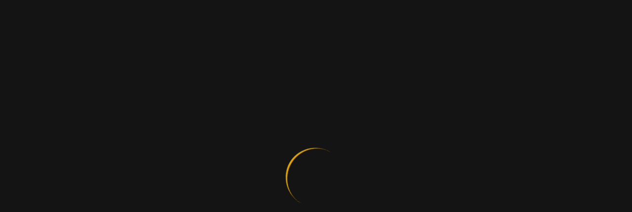

--- FILE ---
content_type: text/css
request_url: https://loscabos.lightcast.com/css/style.css?v=3.0.007.0
body_size: 37303
content:
@import"https://fonts.googleapis.com/css?family=Lato:400,700&display=swap";/*! normalize.css v8.0.1 | MIT License | github.com/necolas/normalize.css */html{line-height:1.15;-webkit-text-size-adjust:100%}body{margin:0}main{display:block}h1{font-size:2em;margin:.67em 0}hr{box-sizing:content-box;height:0;overflow:visible}pre{font-family:monospace,monospace;font-size:1em}a{background-color:rgba(0,0,0,0)}abbr[title]{border-bottom:none;text-decoration:underline;-webkit-text-decoration:underline dotted;text-decoration:underline dotted}b,strong{font-weight:bolder}code,kbd,samp{font-family:monospace,monospace;font-size:1em}small{font-size:80%}sub,sup{font-size:75%;line-height:0;position:relative;vertical-align:baseline}sub{bottom:-0.25em}sup{top:-0.5em}img{border-style:none}button,input,optgroup,select,textarea{font-family:inherit;font-size:100%;line-height:1.15;margin:0}button,input{overflow:visible}button,select{text-transform:none}button,[type=button],[type=reset],[type=submit]{-webkit-appearance:button}button::-moz-focus-inner,[type=button]::-moz-focus-inner,[type=reset]::-moz-focus-inner,[type=submit]::-moz-focus-inner{border-style:none;padding:0}button:-moz-focusring,[type=button]:-moz-focusring,[type=reset]:-moz-focusring,[type=submit]:-moz-focusring{outline:1px dotted ButtonText}fieldset{padding:.35em .75em .625em}legend{box-sizing:border-box;color:inherit;display:table;max-width:100%;padding:0;white-space:normal}progress{vertical-align:baseline}textarea{overflow:auto}[type=checkbox],[type=radio]{box-sizing:border-box;padding:0}[type=number]::-webkit-inner-spin-button,[type=number]::-webkit-outer-spin-button{height:auto}[type=search]{-webkit-appearance:textfield;outline-offset:-2px}[type=search]::-webkit-search-decoration{-webkit-appearance:none}::-webkit-file-upload-button{-webkit-appearance:button;font:inherit}details{display:block}summary{display:list-item}template{display:none}[hidden]{display:none}/*!
 * Font Awesome Free 6.5.1 by @fontawesome - https://fontawesome.com
 * License - https://fontawesome.com/license/free (Icons: CC BY 4.0, Fonts: SIL OFL 1.1, Code: MIT License)
 * Copyright 2023 Fonticons, Inc.
 */.fa{font-family:var(--fa-style-family, "Font Awesome 6 Free");font-weight:var(--fa-style, 900)}.fa,.fa-classic,.fa-sharp,.fas,.fa-solid,.far,.fa-regular,.fab,.fa-brands{-moz-osx-font-smoothing:grayscale;-webkit-font-smoothing:antialiased;display:var(--fa-display, inline-block);font-style:normal;font-variant:normal;line-height:1;text-rendering:auto}.fas,.fa-classic,.fa-solid,.far,.fa-regular{font-family:"Font Awesome 6 Free"}.fab,.fa-brands{font-family:"Font Awesome 6 Brands"}.fa-1x{font-size:1em}.fa-2x{font-size:2em}.fa-3x{font-size:3em}.fa-4x{font-size:4em}.fa-5x{font-size:5em}.fa-6x{font-size:6em}.fa-7x{font-size:7em}.fa-8x{font-size:8em}.fa-9x{font-size:9em}.fa-10x{font-size:10em}.fa-2xs{font-size:.625em;line-height:.1em;vertical-align:.225em}.fa-xs{font-size:.75em;line-height:.08333em;vertical-align:.125em}.fa-sm{font-size:.875em;line-height:.07143em;vertical-align:.05357em}.fa-lg{font-size:1.25em;line-height:.05em;vertical-align:-0.075em}.fa-xl{font-size:1.5em;line-height:.04167em;vertical-align:-0.125em}.fa-2xl{font-size:2em;line-height:.03125em;vertical-align:-0.1875em}.fa-fw{text-align:center;width:1.25em}.fa-ul{list-style-type:none;margin-left:var(--fa-li-margin, 2.5em);padding-left:0}.fa-ul>li{position:relative}.fa-li{left:calc(var(--fa-li-width, 2em)*-1);position:absolute;text-align:center;width:var(--fa-li-width, 2em);line-height:inherit}.fa-border{border-color:var(--fa-border-color, #eee);border-radius:var(--fa-border-radius, 0.1em);border-style:var(--fa-border-style, solid);border-width:var(--fa-border-width, 0.08em);padding:var(--fa-border-padding, 0.2em 0.25em 0.15em)}.fa-pull-left{float:left;margin-right:var(--fa-pull-margin, 0.3em)}.fa-pull-right{float:right;margin-left:var(--fa-pull-margin, 0.3em)}.fa-beat{animation-name:fa-beat;animation-delay:var(--fa-animation-delay, 0s);animation-direction:var(--fa-animation-direction, normal);animation-duration:var(--fa-animation-duration, 1s);animation-iteration-count:var(--fa-animation-iteration-count, infinite);animation-timing-function:var(--fa-animation-timing, ease-in-out)}.fa-bounce{animation-name:fa-bounce;animation-delay:var(--fa-animation-delay, 0s);animation-direction:var(--fa-animation-direction, normal);animation-duration:var(--fa-animation-duration, 1s);animation-iteration-count:var(--fa-animation-iteration-count, infinite);animation-timing-function:var(--fa-animation-timing, cubic-bezier(0.28, 0.84, 0.42, 1))}.fa-fade{animation-name:fa-fade;animation-delay:var(--fa-animation-delay, 0s);animation-direction:var(--fa-animation-direction, normal);animation-duration:var(--fa-animation-duration, 1s);animation-iteration-count:var(--fa-animation-iteration-count, infinite);animation-timing-function:var(--fa-animation-timing, cubic-bezier(0.4, 0, 0.6, 1))}.fa-beat-fade{animation-name:fa-beat-fade;animation-delay:var(--fa-animation-delay, 0s);animation-direction:var(--fa-animation-direction, normal);animation-duration:var(--fa-animation-duration, 1s);animation-iteration-count:var(--fa-animation-iteration-count, infinite);animation-timing-function:var(--fa-animation-timing, cubic-bezier(0.4, 0, 0.6, 1))}.fa-flip{animation-name:fa-flip;animation-delay:var(--fa-animation-delay, 0s);animation-direction:var(--fa-animation-direction, normal);animation-duration:var(--fa-animation-duration, 1s);animation-iteration-count:var(--fa-animation-iteration-count, infinite);animation-timing-function:var(--fa-animation-timing, ease-in-out)}.fa-shake{animation-name:fa-shake;animation-delay:var(--fa-animation-delay, 0s);animation-direction:var(--fa-animation-direction, normal);animation-duration:var(--fa-animation-duration, 1s);animation-iteration-count:var(--fa-animation-iteration-count, infinite);animation-timing-function:var(--fa-animation-timing, linear)}.fa-spin{animation-name:fa-spin;animation-delay:var(--fa-animation-delay, 0s);animation-direction:var(--fa-animation-direction, normal);animation-duration:var(--fa-animation-duration, 2s);animation-iteration-count:var(--fa-animation-iteration-count, infinite);animation-timing-function:var(--fa-animation-timing, linear)}.fa-spin-reverse{--fa-animation-direction: reverse}.fa-pulse,.fa-spin-pulse{animation-name:fa-spin;animation-direction:var(--fa-animation-direction, normal);animation-duration:var(--fa-animation-duration, 1s);animation-iteration-count:var(--fa-animation-iteration-count, infinite);animation-timing-function:var(--fa-animation-timing, steps(8))}@media(prefers-reduced-motion: reduce){.fa-beat,.fa-bounce,.fa-fade,.fa-beat-fade,.fa-flip,.fa-pulse,.fa-shake,.fa-spin,.fa-spin-pulse{animation-delay:-1ms;animation-duration:1ms;animation-iteration-count:1;transition-delay:0s;transition-duration:0s}}@keyframes fa-beat{0%,90%{transform:scale(1)}45%{transform:scale(var(--fa-beat-scale, 1.25))}}@keyframes fa-bounce{0%{transform:scale(1, 1) translateY(0)}10%{transform:scale(var(--fa-bounce-start-scale-x, 1.1), var(--fa-bounce-start-scale-y, 0.9)) translateY(0)}30%{transform:scale(var(--fa-bounce-jump-scale-x, 0.9), var(--fa-bounce-jump-scale-y, 1.1)) translateY(var(--fa-bounce-height, -0.5em))}50%{transform:scale(var(--fa-bounce-land-scale-x, 1.05), var(--fa-bounce-land-scale-y, 0.95)) translateY(0)}57%{transform:scale(1, 1) translateY(var(--fa-bounce-rebound, -0.125em))}64%{transform:scale(1, 1) translateY(0)}100%{transform:scale(1, 1) translateY(0)}}@keyframes fa-fade{50%{opacity:var(--fa-fade-opacity, 0.4)}}@keyframes fa-beat-fade{0%,100%{opacity:var(--fa-beat-fade-opacity, 0.4);transform:scale(1)}50%{opacity:1;transform:scale(var(--fa-beat-fade-scale, 1.125))}}@keyframes fa-flip{50%{transform:rotate3d(var(--fa-flip-x, 0), var(--fa-flip-y, 1), var(--fa-flip-z, 0), var(--fa-flip-angle, -180deg))}}@keyframes fa-shake{0%{transform:rotate(-15deg)}4%{transform:rotate(15deg)}8%,24%{transform:rotate(-18deg)}12%,28%{transform:rotate(18deg)}16%{transform:rotate(-22deg)}20%{transform:rotate(22deg)}32%{transform:rotate(-12deg)}36%{transform:rotate(12deg)}40%,100%{transform:rotate(0deg)}}@keyframes fa-spin{0%{transform:rotate(0deg)}100%{transform:rotate(360deg)}}.fa-rotate-90{transform:rotate(90deg)}.fa-rotate-180{transform:rotate(180deg)}.fa-rotate-270{transform:rotate(270deg)}.fa-flip-horizontal{transform:scale(-1, 1)}.fa-flip-vertical{transform:scale(1, -1)}.fa-flip-both,.fa-flip-horizontal.fa-flip-vertical{transform:scale(-1, -1)}.fa-rotate-by{transform:rotate(var(--fa-rotate-angle, none))}.fa-stack{display:inline-block;height:2em;line-height:2em;position:relative;vertical-align:middle;width:2.5em}.fa-stack-1x,.fa-stack-2x{left:0;position:absolute;text-align:center;width:100%;z-index:var(--fa-stack-z-index, auto)}.fa-stack-1x{line-height:inherit}.fa-stack-2x{font-size:2em}.fa-inverse{color:var(--fa-inverse, #fff)}.fa-0::before{content:"0"}.fa-1::before{content:"1"}.fa-2::before{content:"2"}.fa-3::before{content:"3"}.fa-4::before{content:"4"}.fa-5::before{content:"5"}.fa-6::before{content:"6"}.fa-7::before{content:"7"}.fa-8::before{content:"8"}.fa-9::before{content:"9"}.fa-fill-drip::before{content:""}.fa-arrows-to-circle::before{content:""}.fa-circle-chevron-right::before{content:""}.fa-chevron-circle-right::before{content:""}.fa-at::before{content:"@"}.fa-trash-can::before{content:""}.fa-trash-alt::before{content:""}.fa-text-height::before{content:""}.fa-user-xmark::before{content:""}.fa-user-times::before{content:""}.fa-stethoscope::before{content:""}.fa-message::before{content:""}.fa-comment-alt::before{content:""}.fa-info::before{content:""}.fa-down-left-and-up-right-to-center::before{content:""}.fa-compress-alt::before{content:""}.fa-explosion::before{content:""}.fa-file-lines::before{content:""}.fa-file-alt::before{content:""}.fa-file-text::before{content:""}.fa-wave-square::before{content:""}.fa-ring::before{content:""}.fa-building-un::before{content:""}.fa-dice-three::before{content:""}.fa-calendar-days::before{content:""}.fa-calendar-alt::before{content:""}.fa-anchor-circle-check::before{content:""}.fa-building-circle-arrow-right::before{content:""}.fa-volleyball::before{content:""}.fa-volleyball-ball::before{content:""}.fa-arrows-up-to-line::before{content:""}.fa-sort-down::before{content:""}.fa-sort-desc::before{content:""}.fa-circle-minus::before{content:""}.fa-minus-circle::before{content:""}.fa-door-open::before{content:""}.fa-right-from-bracket::before{content:""}.fa-sign-out-alt::before{content:""}.fa-atom::before{content:""}.fa-soap::before{content:""}.fa-icons::before{content:""}.fa-heart-music-camera-bolt::before{content:""}.fa-microphone-lines-slash::before{content:""}.fa-microphone-alt-slash::before{content:""}.fa-bridge-circle-check::before{content:""}.fa-pump-medical::before{content:""}.fa-fingerprint::before{content:""}.fa-hand-point-right::before{content:""}.fa-magnifying-glass-location::before{content:""}.fa-search-location::before{content:""}.fa-forward-step::before{content:""}.fa-step-forward::before{content:""}.fa-face-smile-beam::before{content:""}.fa-smile-beam::before{content:""}.fa-flag-checkered::before{content:""}.fa-football::before{content:""}.fa-football-ball::before{content:""}.fa-school-circle-exclamation::before{content:""}.fa-crop::before{content:""}.fa-angles-down::before{content:""}.fa-angle-double-down::before{content:""}.fa-users-rectangle::before{content:""}.fa-people-roof::before{content:""}.fa-people-line::before{content:""}.fa-beer-mug-empty::before{content:""}.fa-beer::before{content:""}.fa-diagram-predecessor::before{content:""}.fa-arrow-up-long::before{content:""}.fa-long-arrow-up::before{content:""}.fa-fire-flame-simple::before{content:""}.fa-burn::before{content:""}.fa-person::before{content:""}.fa-male::before{content:""}.fa-laptop::before{content:""}.fa-file-csv::before{content:""}.fa-menorah::before{content:""}.fa-truck-plane::before{content:""}.fa-record-vinyl::before{content:""}.fa-face-grin-stars::before{content:""}.fa-grin-stars::before{content:""}.fa-bong::before{content:""}.fa-spaghetti-monster-flying::before{content:""}.fa-pastafarianism::before{content:""}.fa-arrow-down-up-across-line::before{content:""}.fa-spoon::before{content:""}.fa-utensil-spoon::before{content:""}.fa-jar-wheat::before{content:""}.fa-envelopes-bulk::before{content:""}.fa-mail-bulk::before{content:""}.fa-file-circle-exclamation::before{content:""}.fa-circle-h::before{content:""}.fa-hospital-symbol::before{content:""}.fa-pager::before{content:""}.fa-address-book::before{content:""}.fa-contact-book::before{content:""}.fa-strikethrough::before{content:""}.fa-k::before{content:"K"}.fa-landmark-flag::before{content:""}.fa-pencil::before{content:""}.fa-pencil-alt::before{content:""}.fa-backward::before{content:""}.fa-caret-right::before{content:""}.fa-comments::before{content:""}.fa-paste::before{content:""}.fa-file-clipboard::before{content:""}.fa-code-pull-request::before{content:""}.fa-clipboard-list::before{content:""}.fa-truck-ramp-box::before{content:""}.fa-truck-loading::before{content:""}.fa-user-check::before{content:""}.fa-vial-virus::before{content:""}.fa-sheet-plastic::before{content:""}.fa-blog::before{content:""}.fa-user-ninja::before{content:""}.fa-person-arrow-up-from-line::before{content:""}.fa-scroll-torah::before{content:""}.fa-torah::before{content:""}.fa-broom-ball::before{content:""}.fa-quidditch::before{content:""}.fa-quidditch-broom-ball::before{content:""}.fa-toggle-off::before{content:""}.fa-box-archive::before{content:""}.fa-archive::before{content:""}.fa-person-drowning::before{content:""}.fa-arrow-down-9-1::before{content:""}.fa-sort-numeric-desc::before{content:""}.fa-sort-numeric-down-alt::before{content:""}.fa-face-grin-tongue-squint::before{content:""}.fa-grin-tongue-squint::before{content:""}.fa-spray-can::before{content:""}.fa-truck-monster::before{content:""}.fa-w::before{content:"W"}.fa-earth-africa::before{content:""}.fa-globe-africa::before{content:""}.fa-rainbow::before{content:""}.fa-circle-notch::before{content:""}.fa-tablet-screen-button::before{content:""}.fa-tablet-alt::before{content:""}.fa-paw::before{content:""}.fa-cloud::before{content:""}.fa-trowel-bricks::before{content:""}.fa-face-flushed::before{content:""}.fa-flushed::before{content:""}.fa-hospital-user::before{content:""}.fa-tent-arrow-left-right::before{content:""}.fa-gavel::before{content:""}.fa-legal::before{content:""}.fa-binoculars::before{content:""}.fa-microphone-slash::before{content:""}.fa-box-tissue::before{content:""}.fa-motorcycle::before{content:""}.fa-bell-concierge::before{content:""}.fa-concierge-bell::before{content:""}.fa-pen-ruler::before{content:""}.fa-pencil-ruler::before{content:""}.fa-people-arrows::before{content:""}.fa-people-arrows-left-right::before{content:""}.fa-mars-and-venus-burst::before{content:""}.fa-square-caret-right::before{content:""}.fa-caret-square-right::before{content:""}.fa-scissors::before{content:""}.fa-cut::before{content:""}.fa-sun-plant-wilt::before{content:""}.fa-toilets-portable::before{content:""}.fa-hockey-puck::before{content:""}.fa-table::before{content:""}.fa-magnifying-glass-arrow-right::before{content:""}.fa-tachograph-digital::before{content:""}.fa-digital-tachograph::before{content:""}.fa-users-slash::before{content:""}.fa-clover::before{content:""}.fa-reply::before{content:""}.fa-mail-reply::before{content:""}.fa-star-and-crescent::before{content:""}.fa-house-fire::before{content:""}.fa-square-minus::before{content:""}.fa-minus-square::before{content:""}.fa-helicopter::before{content:""}.fa-compass::before{content:""}.fa-square-caret-down::before{content:""}.fa-caret-square-down::before{content:""}.fa-file-circle-question::before{content:""}.fa-laptop-code::before{content:""}.fa-swatchbook::before{content:""}.fa-prescription-bottle::before{content:""}.fa-bars::before{content:""}.fa-navicon::before{content:""}.fa-people-group::before{content:""}.fa-hourglass-end::before{content:""}.fa-hourglass-3::before{content:""}.fa-heart-crack::before{content:""}.fa-heart-broken::before{content:""}.fa-square-up-right::before{content:""}.fa-external-link-square-alt::before{content:""}.fa-face-kiss-beam::before{content:""}.fa-kiss-beam::before{content:""}.fa-film::before{content:""}.fa-ruler-horizontal::before{content:""}.fa-people-robbery::before{content:""}.fa-lightbulb::before{content:""}.fa-caret-left::before{content:""}.fa-circle-exclamation::before{content:""}.fa-exclamation-circle::before{content:""}.fa-school-circle-xmark::before{content:""}.fa-arrow-right-from-bracket::before{content:""}.fa-sign-out::before{content:""}.fa-circle-chevron-down::before{content:""}.fa-chevron-circle-down::before{content:""}.fa-unlock-keyhole::before{content:""}.fa-unlock-alt::before{content:""}.fa-cloud-showers-heavy::before{content:""}.fa-headphones-simple::before{content:""}.fa-headphones-alt::before{content:""}.fa-sitemap::before{content:""}.fa-circle-dollar-to-slot::before{content:""}.fa-donate::before{content:""}.fa-memory::before{content:""}.fa-road-spikes::before{content:""}.fa-fire-burner::before{content:""}.fa-flag::before{content:""}.fa-hanukiah::before{content:""}.fa-feather::before{content:""}.fa-volume-low::before{content:""}.fa-volume-down::before{content:""}.fa-comment-slash::before{content:""}.fa-cloud-sun-rain::before{content:""}.fa-compress::before{content:""}.fa-wheat-awn::before{content:""}.fa-wheat-alt::before{content:""}.fa-ankh::before{content:""}.fa-hands-holding-child::before{content:""}.fa-asterisk::before{content:"*"}.fa-square-check::before{content:""}.fa-check-square::before{content:""}.fa-peseta-sign::before{content:""}.fa-heading::before{content:""}.fa-header::before{content:""}.fa-ghost::before{content:""}.fa-list::before{content:""}.fa-list-squares::before{content:""}.fa-square-phone-flip::before{content:""}.fa-phone-square-alt::before{content:""}.fa-cart-plus::before{content:""}.fa-gamepad::before{content:""}.fa-circle-dot::before{content:""}.fa-dot-circle::before{content:""}.fa-face-dizzy::before{content:""}.fa-dizzy::before{content:""}.fa-egg::before{content:""}.fa-house-medical-circle-xmark::before{content:""}.fa-campground::before{content:""}.fa-folder-plus::before{content:""}.fa-futbol::before{content:""}.fa-futbol-ball::before{content:""}.fa-soccer-ball::before{content:""}.fa-paintbrush::before{content:""}.fa-paint-brush::before{content:""}.fa-lock::before{content:""}.fa-gas-pump::before{content:""}.fa-hot-tub-person::before{content:""}.fa-hot-tub::before{content:""}.fa-map-location::before{content:""}.fa-map-marked::before{content:""}.fa-house-flood-water::before{content:""}.fa-tree::before{content:""}.fa-bridge-lock::before{content:""}.fa-sack-dollar::before{content:""}.fa-pen-to-square::before{content:""}.fa-edit::before{content:""}.fa-car-side::before{content:""}.fa-share-nodes::before{content:""}.fa-share-alt::before{content:""}.fa-heart-circle-minus::before{content:""}.fa-hourglass-half::before{content:""}.fa-hourglass-2::before{content:""}.fa-microscope::before{content:""}.fa-sink::before{content:""}.fa-bag-shopping::before{content:""}.fa-shopping-bag::before{content:""}.fa-arrow-down-z-a::before{content:""}.fa-sort-alpha-desc::before{content:""}.fa-sort-alpha-down-alt::before{content:""}.fa-mitten::before{content:""}.fa-person-rays::before{content:""}.fa-users::before{content:""}.fa-eye-slash::before{content:""}.fa-flask-vial::before{content:""}.fa-hand::before{content:""}.fa-hand-paper::before{content:""}.fa-om::before{content:""}.fa-worm::before{content:""}.fa-house-circle-xmark::before{content:""}.fa-plug::before{content:""}.fa-chevron-up::before{content:""}.fa-hand-spock::before{content:""}.fa-stopwatch::before{content:""}.fa-face-kiss::before{content:""}.fa-kiss::before{content:""}.fa-bridge-circle-xmark::before{content:""}.fa-face-grin-tongue::before{content:""}.fa-grin-tongue::before{content:""}.fa-chess-bishop::before{content:""}.fa-face-grin-wink::before{content:""}.fa-grin-wink::before{content:""}.fa-ear-deaf::before{content:""}.fa-deaf::before{content:""}.fa-deafness::before{content:""}.fa-hard-of-hearing::before{content:""}.fa-road-circle-check::before{content:""}.fa-dice-five::before{content:""}.fa-square-rss::before{content:""}.fa-rss-square::before{content:""}.fa-land-mine-on::before{content:""}.fa-i-cursor::before{content:""}.fa-stamp::before{content:""}.fa-stairs::before{content:""}.fa-i::before{content:"I"}.fa-hryvnia-sign::before{content:""}.fa-hryvnia::before{content:""}.fa-pills::before{content:""}.fa-face-grin-wide::before{content:""}.fa-grin-alt::before{content:""}.fa-tooth::before{content:""}.fa-v::before{content:"V"}.fa-bangladeshi-taka-sign::before{content:""}.fa-bicycle::before{content:""}.fa-staff-snake::before{content:""}.fa-rod-asclepius::before{content:""}.fa-rod-snake::before{content:""}.fa-staff-aesculapius::before{content:""}.fa-head-side-cough-slash::before{content:""}.fa-truck-medical::before{content:""}.fa-ambulance::before{content:""}.fa-wheat-awn-circle-exclamation::before{content:""}.fa-snowman::before{content:""}.fa-mortar-pestle::before{content:""}.fa-road-barrier::before{content:""}.fa-school::before{content:""}.fa-igloo::before{content:""}.fa-joint::before{content:""}.fa-angle-right::before{content:""}.fa-horse::before{content:""}.fa-q::before{content:"Q"}.fa-g::before{content:"G"}.fa-notes-medical::before{content:""}.fa-temperature-half::before{content:""}.fa-temperature-2::before{content:""}.fa-thermometer-2::before{content:""}.fa-thermometer-half::before{content:""}.fa-dong-sign::before{content:""}.fa-capsules::before{content:""}.fa-poo-storm::before{content:""}.fa-poo-bolt::before{content:""}.fa-face-frown-open::before{content:""}.fa-frown-open::before{content:""}.fa-hand-point-up::before{content:""}.fa-money-bill::before{content:""}.fa-bookmark::before{content:""}.fa-align-justify::before{content:""}.fa-umbrella-beach::before{content:""}.fa-helmet-un::before{content:""}.fa-bullseye::before{content:""}.fa-bacon::before{content:""}.fa-hand-point-down::before{content:""}.fa-arrow-up-from-bracket::before{content:""}.fa-folder::before{content:""}.fa-folder-blank::before{content:""}.fa-file-waveform::before{content:""}.fa-file-medical-alt::before{content:""}.fa-radiation::before{content:""}.fa-chart-simple::before{content:""}.fa-mars-stroke::before{content:""}.fa-vial::before{content:""}.fa-gauge::before{content:""}.fa-dashboard::before{content:""}.fa-gauge-med::before{content:""}.fa-tachometer-alt-average::before{content:""}.fa-wand-magic-sparkles::before{content:""}.fa-magic-wand-sparkles::before{content:""}.fa-e::before{content:"E"}.fa-pen-clip::before{content:""}.fa-pen-alt::before{content:""}.fa-bridge-circle-exclamation::before{content:""}.fa-user::before{content:""}.fa-school-circle-check::before{content:""}.fa-dumpster::before{content:""}.fa-van-shuttle::before{content:""}.fa-shuttle-van::before{content:""}.fa-building-user::before{content:""}.fa-square-caret-left::before{content:""}.fa-caret-square-left::before{content:""}.fa-highlighter::before{content:""}.fa-key::before{content:""}.fa-bullhorn::before{content:""}.fa-globe::before{content:""}.fa-synagogue::before{content:""}.fa-person-half-dress::before{content:""}.fa-road-bridge::before{content:""}.fa-location-arrow::before{content:""}.fa-c::before{content:"C"}.fa-tablet-button::before{content:""}.fa-building-lock::before{content:""}.fa-pizza-slice::before{content:""}.fa-money-bill-wave::before{content:""}.fa-chart-area::before{content:""}.fa-area-chart::before{content:""}.fa-house-flag::before{content:""}.fa-person-circle-minus::before{content:""}.fa-ban::before{content:""}.fa-cancel::before{content:""}.fa-camera-rotate::before{content:""}.fa-spray-can-sparkles::before{content:""}.fa-air-freshener::before{content:""}.fa-star::before{content:""}.fa-repeat::before{content:""}.fa-cross::before{content:""}.fa-box::before{content:""}.fa-venus-mars::before{content:""}.fa-arrow-pointer::before{content:""}.fa-mouse-pointer::before{content:""}.fa-maximize::before{content:""}.fa-expand-arrows-alt::before{content:""}.fa-charging-station::before{content:""}.fa-shapes::before{content:""}.fa-triangle-circle-square::before{content:""}.fa-shuffle::before{content:""}.fa-random::before{content:""}.fa-person-running::before{content:""}.fa-running::before{content:""}.fa-mobile-retro::before{content:""}.fa-grip-lines-vertical::before{content:""}.fa-spider::before{content:""}.fa-hands-bound::before{content:""}.fa-file-invoice-dollar::before{content:""}.fa-plane-circle-exclamation::before{content:""}.fa-x-ray::before{content:""}.fa-spell-check::before{content:""}.fa-slash::before{content:""}.fa-computer-mouse::before{content:""}.fa-mouse::before{content:""}.fa-arrow-right-to-bracket::before{content:""}.fa-sign-in::before{content:""}.fa-shop-slash::before{content:""}.fa-store-alt-slash::before{content:""}.fa-server::before{content:""}.fa-virus-covid-slash::before{content:""}.fa-shop-lock::before{content:""}.fa-hourglass-start::before{content:""}.fa-hourglass-1::before{content:""}.fa-blender-phone::before{content:""}.fa-building-wheat::before{content:""}.fa-person-breastfeeding::before{content:""}.fa-right-to-bracket::before{content:""}.fa-sign-in-alt::before{content:""}.fa-venus::before{content:""}.fa-passport::before{content:""}.fa-heart-pulse::before{content:""}.fa-heartbeat::before{content:""}.fa-people-carry-box::before{content:""}.fa-people-carry::before{content:""}.fa-temperature-high::before{content:""}.fa-microchip::before{content:""}.fa-crown::before{content:""}.fa-weight-hanging::before{content:""}.fa-xmarks-lines::before{content:""}.fa-file-prescription::before{content:""}.fa-weight-scale::before{content:""}.fa-weight::before{content:""}.fa-user-group::before{content:""}.fa-user-friends::before{content:""}.fa-arrow-up-a-z::before{content:""}.fa-sort-alpha-up::before{content:""}.fa-chess-knight::before{content:""}.fa-face-laugh-squint::before{content:""}.fa-laugh-squint::before{content:""}.fa-wheelchair::before{content:""}.fa-circle-arrow-up::before{content:""}.fa-arrow-circle-up::before{content:""}.fa-toggle-on::before{content:""}.fa-person-walking::before{content:""}.fa-walking::before{content:""}.fa-l::before{content:"L"}.fa-fire::before{content:""}.fa-bed-pulse::before{content:""}.fa-procedures::before{content:""}.fa-shuttle-space::before{content:""}.fa-space-shuttle::before{content:""}.fa-face-laugh::before{content:""}.fa-laugh::before{content:""}.fa-folder-open::before{content:""}.fa-heart-circle-plus::before{content:""}.fa-code-fork::before{content:""}.fa-city::before{content:""}.fa-microphone-lines::before{content:""}.fa-microphone-alt::before{content:""}.fa-pepper-hot::before{content:""}.fa-unlock::before{content:""}.fa-colon-sign::before{content:""}.fa-headset::before{content:""}.fa-store-slash::before{content:""}.fa-road-circle-xmark::before{content:""}.fa-user-minus::before{content:""}.fa-mars-stroke-up::before{content:""}.fa-mars-stroke-v::before{content:""}.fa-champagne-glasses::before{content:""}.fa-glass-cheers::before{content:""}.fa-clipboard::before{content:""}.fa-house-circle-exclamation::before{content:""}.fa-file-arrow-up::before{content:""}.fa-file-upload::before{content:""}.fa-wifi::before{content:""}.fa-wifi-3::before{content:""}.fa-wifi-strong::before{content:""}.fa-bath::before{content:""}.fa-bathtub::before{content:""}.fa-underline::before{content:""}.fa-user-pen::before{content:""}.fa-user-edit::before{content:""}.fa-signature::before{content:""}.fa-stroopwafel::before{content:""}.fa-bold::before{content:""}.fa-anchor-lock::before{content:""}.fa-building-ngo::before{content:""}.fa-manat-sign::before{content:""}.fa-not-equal::before{content:""}.fa-border-top-left::before{content:""}.fa-border-style::before{content:""}.fa-map-location-dot::before{content:""}.fa-map-marked-alt::before{content:""}.fa-jedi::before{content:""}.fa-square-poll-vertical::before{content:""}.fa-poll::before{content:""}.fa-mug-hot::before{content:""}.fa-car-battery::before{content:""}.fa-battery-car::before{content:""}.fa-gift::before{content:""}.fa-dice-two::before{content:""}.fa-chess-queen::before{content:""}.fa-glasses::before{content:""}.fa-chess-board::before{content:""}.fa-building-circle-check::before{content:""}.fa-person-chalkboard::before{content:""}.fa-mars-stroke-right::before{content:""}.fa-mars-stroke-h::before{content:""}.fa-hand-back-fist::before{content:""}.fa-hand-rock::before{content:""}.fa-square-caret-up::before{content:""}.fa-caret-square-up::before{content:""}.fa-cloud-showers-water::before{content:""}.fa-chart-bar::before{content:""}.fa-bar-chart::before{content:""}.fa-hands-bubbles::before{content:""}.fa-hands-wash::before{content:""}.fa-less-than-equal::before{content:""}.fa-train::before{content:""}.fa-eye-low-vision::before{content:""}.fa-low-vision::before{content:""}.fa-crow::before{content:""}.fa-sailboat::before{content:""}.fa-window-restore::before{content:""}.fa-square-plus::before{content:""}.fa-plus-square::before{content:""}.fa-torii-gate::before{content:""}.fa-frog::before{content:""}.fa-bucket::before{content:""}.fa-image::before{content:""}.fa-microphone::before{content:""}.fa-cow::before{content:""}.fa-caret-up::before{content:""}.fa-screwdriver::before{content:""}.fa-folder-closed::before{content:""}.fa-house-tsunami::before{content:""}.fa-square-nfi::before{content:""}.fa-arrow-up-from-ground-water::before{content:""}.fa-martini-glass::before{content:""}.fa-glass-martini-alt::before{content:""}.fa-rotate-left::before{content:""}.fa-rotate-back::before{content:""}.fa-rotate-backward::before{content:""}.fa-undo-alt::before{content:""}.fa-table-columns::before{content:""}.fa-columns::before{content:""}.fa-lemon::before{content:""}.fa-head-side-mask::before{content:""}.fa-handshake::before{content:""}.fa-gem::before{content:""}.fa-dolly::before{content:""}.fa-dolly-box::before{content:""}.fa-smoking::before{content:""}.fa-minimize::before{content:""}.fa-compress-arrows-alt::before{content:""}.fa-monument::before{content:""}.fa-snowplow::before{content:""}.fa-angles-right::before{content:""}.fa-angle-double-right::before{content:""}.fa-cannabis::before{content:""}.fa-circle-play::before{content:""}.fa-play-circle::before{content:""}.fa-tablets::before{content:""}.fa-ethernet::before{content:""}.fa-euro-sign::before{content:""}.fa-eur::before{content:""}.fa-euro::before{content:""}.fa-chair::before{content:""}.fa-circle-check::before{content:""}.fa-check-circle::before{content:""}.fa-circle-stop::before{content:""}.fa-stop-circle::before{content:""}.fa-compass-drafting::before{content:""}.fa-drafting-compass::before{content:""}.fa-plate-wheat::before{content:""}.fa-icicles::before{content:""}.fa-person-shelter::before{content:""}.fa-neuter::before{content:""}.fa-id-badge::before{content:""}.fa-marker::before{content:""}.fa-face-laugh-beam::before{content:""}.fa-laugh-beam::before{content:""}.fa-helicopter-symbol::before{content:""}.fa-universal-access::before{content:""}.fa-circle-chevron-up::before{content:""}.fa-chevron-circle-up::before{content:""}.fa-lari-sign::before{content:""}.fa-volcano::before{content:""}.fa-person-walking-dashed-line-arrow-right::before{content:""}.fa-sterling-sign::before{content:""}.fa-gbp::before{content:""}.fa-pound-sign::before{content:""}.fa-viruses::before{content:""}.fa-square-person-confined::before{content:""}.fa-user-tie::before{content:""}.fa-arrow-down-long::before{content:""}.fa-long-arrow-down::before{content:""}.fa-tent-arrow-down-to-line::before{content:""}.fa-certificate::before{content:""}.fa-reply-all::before{content:""}.fa-mail-reply-all::before{content:""}.fa-suitcase::before{content:""}.fa-person-skating::before{content:""}.fa-skating::before{content:""}.fa-filter-circle-dollar::before{content:""}.fa-funnel-dollar::before{content:""}.fa-camera-retro::before{content:""}.fa-circle-arrow-down::before{content:""}.fa-arrow-circle-down::before{content:""}.fa-file-import::before{content:""}.fa-arrow-right-to-file::before{content:""}.fa-square-arrow-up-right::before{content:""}.fa-external-link-square::before{content:""}.fa-box-open::before{content:""}.fa-scroll::before{content:""}.fa-spa::before{content:""}.fa-location-pin-lock::before{content:""}.fa-pause::before{content:""}.fa-hill-avalanche::before{content:""}.fa-temperature-empty::before{content:""}.fa-temperature-0::before{content:""}.fa-thermometer-0::before{content:""}.fa-thermometer-empty::before{content:""}.fa-bomb::before{content:""}.fa-registered::before{content:""}.fa-address-card::before{content:""}.fa-contact-card::before{content:""}.fa-vcard::before{content:""}.fa-scale-unbalanced-flip::before{content:""}.fa-balance-scale-right::before{content:""}.fa-subscript::before{content:""}.fa-diamond-turn-right::before{content:""}.fa-directions::before{content:""}.fa-burst::before{content:""}.fa-house-laptop::before{content:""}.fa-laptop-house::before{content:""}.fa-face-tired::before{content:""}.fa-tired::before{content:""}.fa-money-bills::before{content:""}.fa-smog::before{content:""}.fa-crutch::before{content:""}.fa-cloud-arrow-up::before{content:""}.fa-cloud-upload::before{content:""}.fa-cloud-upload-alt::before{content:""}.fa-palette::before{content:""}.fa-arrows-turn-right::before{content:""}.fa-vest::before{content:""}.fa-ferry::before{content:""}.fa-arrows-down-to-people::before{content:""}.fa-seedling::before{content:""}.fa-sprout::before{content:""}.fa-left-right::before{content:""}.fa-arrows-alt-h::before{content:""}.fa-boxes-packing::before{content:""}.fa-circle-arrow-left::before{content:""}.fa-arrow-circle-left::before{content:""}.fa-group-arrows-rotate::before{content:""}.fa-bowl-food::before{content:""}.fa-candy-cane::before{content:""}.fa-arrow-down-wide-short::before{content:""}.fa-sort-amount-asc::before{content:""}.fa-sort-amount-down::before{content:""}.fa-cloud-bolt::before{content:""}.fa-thunderstorm::before{content:""}.fa-text-slash::before{content:""}.fa-remove-format::before{content:""}.fa-face-smile-wink::before{content:""}.fa-smile-wink::before{content:""}.fa-file-word::before{content:""}.fa-file-powerpoint::before{content:""}.fa-arrows-left-right::before{content:""}.fa-arrows-h::before{content:""}.fa-house-lock::before{content:""}.fa-cloud-arrow-down::before{content:""}.fa-cloud-download::before{content:""}.fa-cloud-download-alt::before{content:""}.fa-children::before{content:""}.fa-chalkboard::before{content:""}.fa-blackboard::before{content:""}.fa-user-large-slash::before{content:""}.fa-user-alt-slash::before{content:""}.fa-envelope-open::before{content:""}.fa-handshake-simple-slash::before{content:""}.fa-handshake-alt-slash::before{content:""}.fa-mattress-pillow::before{content:""}.fa-guarani-sign::before{content:""}.fa-arrows-rotate::before{content:""}.fa-refresh::before{content:""}.fa-sync::before{content:""}.fa-fire-extinguisher::before{content:""}.fa-cruzeiro-sign::before{content:""}.fa-greater-than-equal::before{content:""}.fa-shield-halved::before{content:""}.fa-shield-alt::before{content:""}.fa-book-atlas::before{content:""}.fa-atlas::before{content:""}.fa-virus::before{content:""}.fa-envelope-circle-check::before{content:""}.fa-layer-group::before{content:""}.fa-arrows-to-dot::before{content:""}.fa-archway::before{content:""}.fa-heart-circle-check::before{content:""}.fa-house-chimney-crack::before{content:""}.fa-house-damage::before{content:""}.fa-file-zipper::before{content:""}.fa-file-archive::before{content:""}.fa-square::before{content:""}.fa-martini-glass-empty::before{content:""}.fa-glass-martini::before{content:""}.fa-couch::before{content:""}.fa-cedi-sign::before{content:""}.fa-italic::before{content:""}.fa-church::before{content:""}.fa-comments-dollar::before{content:""}.fa-democrat::before{content:""}.fa-z::before{content:"Z"}.fa-person-skiing::before{content:""}.fa-skiing::before{content:""}.fa-road-lock::before{content:""}.fa-a::before{content:"A"}.fa-temperature-arrow-down::before{content:""}.fa-temperature-down::before{content:""}.fa-feather-pointed::before{content:""}.fa-feather-alt::before{content:""}.fa-p::before{content:"P"}.fa-snowflake::before{content:""}.fa-newspaper::before{content:""}.fa-rectangle-ad::before{content:""}.fa-ad::before{content:""}.fa-circle-arrow-right::before{content:""}.fa-arrow-circle-right::before{content:""}.fa-filter-circle-xmark::before{content:""}.fa-locust::before{content:""}.fa-sort::before{content:""}.fa-unsorted::before{content:""}.fa-list-ol::before{content:""}.fa-list-1-2::before{content:""}.fa-list-numeric::before{content:""}.fa-person-dress-burst::before{content:""}.fa-money-check-dollar::before{content:""}.fa-money-check-alt::before{content:""}.fa-vector-square::before{content:""}.fa-bread-slice::before{content:""}.fa-language::before{content:""}.fa-face-kiss-wink-heart::before{content:""}.fa-kiss-wink-heart::before{content:""}.fa-filter::before{content:""}.fa-question::before{content:"?"}.fa-file-signature::before{content:""}.fa-up-down-left-right::before{content:""}.fa-arrows-alt::before{content:""}.fa-house-chimney-user::before{content:""}.fa-hand-holding-heart::before{content:""}.fa-puzzle-piece::before{content:""}.fa-money-check::before{content:""}.fa-star-half-stroke::before{content:""}.fa-star-half-alt::before{content:""}.fa-code::before{content:""}.fa-whiskey-glass::before{content:""}.fa-glass-whiskey::before{content:""}.fa-building-circle-exclamation::before{content:""}.fa-magnifying-glass-chart::before{content:""}.fa-arrow-up-right-from-square::before{content:""}.fa-external-link::before{content:""}.fa-cubes-stacked::before{content:""}.fa-won-sign::before{content:""}.fa-krw::before{content:""}.fa-won::before{content:""}.fa-virus-covid::before{content:""}.fa-austral-sign::before{content:""}.fa-f::before{content:"F"}.fa-leaf::before{content:""}.fa-road::before{content:""}.fa-taxi::before{content:""}.fa-cab::before{content:""}.fa-person-circle-plus::before{content:""}.fa-chart-pie::before{content:""}.fa-pie-chart::before{content:""}.fa-bolt-lightning::before{content:""}.fa-sack-xmark::before{content:""}.fa-file-excel::before{content:""}.fa-file-contract::before{content:""}.fa-fish-fins::before{content:""}.fa-building-flag::before{content:""}.fa-face-grin-beam::before{content:""}.fa-grin-beam::before{content:""}.fa-object-ungroup::before{content:""}.fa-poop::before{content:""}.fa-location-pin::before{content:""}.fa-map-marker::before{content:""}.fa-kaaba::before{content:""}.fa-toilet-paper::before{content:""}.fa-helmet-safety::before{content:""}.fa-hard-hat::before{content:""}.fa-hat-hard::before{content:""}.fa-eject::before{content:""}.fa-circle-right::before{content:""}.fa-arrow-alt-circle-right::before{content:""}.fa-plane-circle-check::before{content:""}.fa-face-rolling-eyes::before{content:""}.fa-meh-rolling-eyes::before{content:""}.fa-object-group::before{content:""}.fa-chart-line::before{content:""}.fa-line-chart::before{content:""}.fa-mask-ventilator::before{content:""}.fa-arrow-right::before{content:""}.fa-signs-post::before{content:""}.fa-map-signs::before{content:""}.fa-cash-register::before{content:""}.fa-person-circle-question::before{content:""}.fa-h::before{content:"H"}.fa-tarp::before{content:""}.fa-screwdriver-wrench::before{content:""}.fa-tools::before{content:""}.fa-arrows-to-eye::before{content:""}.fa-plug-circle-bolt::before{content:""}.fa-heart::before{content:""}.fa-mars-and-venus::before{content:""}.fa-house-user::before{content:""}.fa-home-user::before{content:""}.fa-dumpster-fire::before{content:""}.fa-house-crack::before{content:""}.fa-martini-glass-citrus::before{content:""}.fa-cocktail::before{content:""}.fa-face-surprise::before{content:""}.fa-surprise::before{content:""}.fa-bottle-water::before{content:""}.fa-circle-pause::before{content:""}.fa-pause-circle::before{content:""}.fa-toilet-paper-slash::before{content:""}.fa-apple-whole::before{content:""}.fa-apple-alt::before{content:""}.fa-kitchen-set::before{content:""}.fa-r::before{content:"R"}.fa-temperature-quarter::before{content:""}.fa-temperature-1::before{content:""}.fa-thermometer-1::before{content:""}.fa-thermometer-quarter::before{content:""}.fa-cube::before{content:""}.fa-bitcoin-sign::before{content:""}.fa-shield-dog::before{content:""}.fa-solar-panel::before{content:""}.fa-lock-open::before{content:""}.fa-elevator::before{content:""}.fa-money-bill-transfer::before{content:""}.fa-money-bill-trend-up::before{content:""}.fa-house-flood-water-circle-arrow-right::before{content:""}.fa-square-poll-horizontal::before{content:""}.fa-poll-h::before{content:""}.fa-circle::before{content:""}.fa-backward-fast::before{content:""}.fa-fast-backward::before{content:""}.fa-recycle::before{content:""}.fa-user-astronaut::before{content:""}.fa-plane-slash::before{content:""}.fa-trademark::before{content:""}.fa-basketball::before{content:""}.fa-basketball-ball::before{content:""}.fa-satellite-dish::before{content:""}.fa-circle-up::before{content:""}.fa-arrow-alt-circle-up::before{content:""}.fa-mobile-screen-button::before{content:""}.fa-mobile-alt::before{content:""}.fa-volume-high::before{content:""}.fa-volume-up::before{content:""}.fa-users-rays::before{content:""}.fa-wallet::before{content:""}.fa-clipboard-check::before{content:""}.fa-file-audio::before{content:""}.fa-burger::before{content:""}.fa-hamburger::before{content:""}.fa-wrench::before{content:""}.fa-bugs::before{content:""}.fa-rupee-sign::before{content:""}.fa-rupee::before{content:""}.fa-file-image::before{content:""}.fa-circle-question::before{content:""}.fa-question-circle::before{content:""}.fa-plane-departure::before{content:""}.fa-handshake-slash::before{content:""}.fa-book-bookmark::before{content:""}.fa-code-branch::before{content:""}.fa-hat-cowboy::before{content:""}.fa-bridge::before{content:""}.fa-phone-flip::before{content:""}.fa-phone-alt::before{content:""}.fa-truck-front::before{content:""}.fa-cat::before{content:""}.fa-anchor-circle-exclamation::before{content:""}.fa-truck-field::before{content:""}.fa-route::before{content:""}.fa-clipboard-question::before{content:""}.fa-panorama::before{content:""}.fa-comment-medical::before{content:""}.fa-teeth-open::before{content:""}.fa-file-circle-minus::before{content:""}.fa-tags::before{content:""}.fa-wine-glass::before{content:""}.fa-forward-fast::before{content:""}.fa-fast-forward::before{content:""}.fa-face-meh-blank::before{content:""}.fa-meh-blank::before{content:""}.fa-square-parking::before{content:""}.fa-parking::before{content:""}.fa-house-signal::before{content:""}.fa-bars-progress::before{content:""}.fa-tasks-alt::before{content:""}.fa-faucet-drip::before{content:""}.fa-cart-flatbed::before{content:""}.fa-dolly-flatbed::before{content:""}.fa-ban-smoking::before{content:""}.fa-smoking-ban::before{content:""}.fa-terminal::before{content:""}.fa-mobile-button::before{content:""}.fa-house-medical-flag::before{content:""}.fa-basket-shopping::before{content:""}.fa-shopping-basket::before{content:""}.fa-tape::before{content:""}.fa-bus-simple::before{content:""}.fa-bus-alt::before{content:""}.fa-eye::before{content:""}.fa-face-sad-cry::before{content:""}.fa-sad-cry::before{content:""}.fa-audio-description::before{content:""}.fa-person-military-to-person::before{content:""}.fa-file-shield::before{content:""}.fa-user-slash::before{content:""}.fa-pen::before{content:""}.fa-tower-observation::before{content:""}.fa-file-code::before{content:""}.fa-signal::before{content:""}.fa-signal-5::before{content:""}.fa-signal-perfect::before{content:""}.fa-bus::before{content:""}.fa-heart-circle-xmark::before{content:""}.fa-house-chimney::before{content:""}.fa-home-lg::before{content:""}.fa-window-maximize::before{content:""}.fa-face-frown::before{content:""}.fa-frown::before{content:""}.fa-prescription::before{content:""}.fa-shop::before{content:""}.fa-store-alt::before{content:""}.fa-floppy-disk::before{content:""}.fa-save::before{content:""}.fa-vihara::before{content:""}.fa-scale-unbalanced::before{content:""}.fa-balance-scale-left::before{content:""}.fa-sort-up::before{content:""}.fa-sort-asc::before{content:""}.fa-comment-dots::before{content:""}.fa-commenting::before{content:""}.fa-plant-wilt::before{content:""}.fa-diamond::before{content:""}.fa-face-grin-squint::before{content:""}.fa-grin-squint::before{content:""}.fa-hand-holding-dollar::before{content:""}.fa-hand-holding-usd::before{content:""}.fa-bacterium::before{content:""}.fa-hand-pointer::before{content:""}.fa-drum-steelpan::before{content:""}.fa-hand-scissors::before{content:""}.fa-hands-praying::before{content:""}.fa-praying-hands::before{content:""}.fa-arrow-rotate-right::before{content:""}.fa-arrow-right-rotate::before{content:""}.fa-arrow-rotate-forward::before{content:""}.fa-redo::before{content:""}.fa-biohazard::before{content:""}.fa-location-crosshairs::before{content:""}.fa-location::before{content:""}.fa-mars-double::before{content:""}.fa-child-dress::before{content:""}.fa-users-between-lines::before{content:""}.fa-lungs-virus::before{content:""}.fa-face-grin-tears::before{content:""}.fa-grin-tears::before{content:""}.fa-phone::before{content:""}.fa-calendar-xmark::before{content:""}.fa-calendar-times::before{content:""}.fa-child-reaching::before{content:""}.fa-head-side-virus::before{content:""}.fa-user-gear::before{content:""}.fa-user-cog::before{content:""}.fa-arrow-up-1-9::before{content:""}.fa-sort-numeric-up::before{content:""}.fa-door-closed::before{content:""}.fa-shield-virus::before{content:""}.fa-dice-six::before{content:""}.fa-mosquito-net::before{content:""}.fa-bridge-water::before{content:""}.fa-person-booth::before{content:""}.fa-text-width::before{content:""}.fa-hat-wizard::before{content:""}.fa-pen-fancy::before{content:""}.fa-person-digging::before{content:""}.fa-digging::before{content:""}.fa-trash::before{content:""}.fa-gauge-simple::before{content:""}.fa-gauge-simple-med::before{content:""}.fa-tachometer-average::before{content:""}.fa-book-medical::before{content:""}.fa-poo::before{content:""}.fa-quote-right::before{content:""}.fa-quote-right-alt::before{content:""}.fa-shirt::before{content:""}.fa-t-shirt::before{content:""}.fa-tshirt::before{content:""}.fa-cubes::before{content:""}.fa-divide::before{content:""}.fa-tenge-sign::before{content:""}.fa-tenge::before{content:""}.fa-headphones::before{content:""}.fa-hands-holding::before{content:""}.fa-hands-clapping::before{content:""}.fa-republican::before{content:""}.fa-arrow-left::before{content:""}.fa-person-circle-xmark::before{content:""}.fa-ruler::before{content:""}.fa-align-left::before{content:""}.fa-dice-d6::before{content:""}.fa-restroom::before{content:""}.fa-j::before{content:"J"}.fa-users-viewfinder::before{content:""}.fa-file-video::before{content:""}.fa-up-right-from-square::before{content:""}.fa-external-link-alt::before{content:""}.fa-table-cells::before{content:""}.fa-th::before{content:""}.fa-file-pdf::before{content:""}.fa-book-bible::before{content:""}.fa-bible::before{content:""}.fa-o::before{content:"O"}.fa-suitcase-medical::before{content:""}.fa-medkit::before{content:""}.fa-user-secret::before{content:""}.fa-otter::before{content:""}.fa-person-dress::before{content:""}.fa-female::before{content:""}.fa-comment-dollar::before{content:""}.fa-business-time::before{content:""}.fa-briefcase-clock::before{content:""}.fa-table-cells-large::before{content:""}.fa-th-large::before{content:""}.fa-book-tanakh::before{content:""}.fa-tanakh::before{content:""}.fa-phone-volume::before{content:""}.fa-volume-control-phone::before{content:""}.fa-hat-cowboy-side::before{content:""}.fa-clipboard-user::before{content:""}.fa-child::before{content:""}.fa-lira-sign::before{content:""}.fa-satellite::before{content:""}.fa-plane-lock::before{content:""}.fa-tag::before{content:""}.fa-comment::before{content:""}.fa-cake-candles::before{content:""}.fa-birthday-cake::before{content:""}.fa-cake::before{content:""}.fa-envelope::before{content:""}.fa-angles-up::before{content:""}.fa-angle-double-up::before{content:""}.fa-paperclip::before{content:""}.fa-arrow-right-to-city::before{content:""}.fa-ribbon::before{content:""}.fa-lungs::before{content:""}.fa-arrow-up-9-1::before{content:""}.fa-sort-numeric-up-alt::before{content:""}.fa-litecoin-sign::before{content:""}.fa-border-none::before{content:""}.fa-circle-nodes::before{content:""}.fa-parachute-box::before{content:""}.fa-indent::before{content:""}.fa-truck-field-un::before{content:""}.fa-hourglass::before{content:""}.fa-hourglass-empty::before{content:""}.fa-mountain::before{content:""}.fa-user-doctor::before{content:""}.fa-user-md::before{content:""}.fa-circle-info::before{content:""}.fa-info-circle::before{content:""}.fa-cloud-meatball::before{content:""}.fa-camera::before{content:""}.fa-camera-alt::before{content:""}.fa-square-virus::before{content:""}.fa-meteor::before{content:""}.fa-car-on::before{content:""}.fa-sleigh::before{content:""}.fa-arrow-down-1-9::before{content:""}.fa-sort-numeric-asc::before{content:""}.fa-sort-numeric-down::before{content:""}.fa-hand-holding-droplet::before{content:""}.fa-hand-holding-water::before{content:""}.fa-water::before{content:""}.fa-calendar-check::before{content:""}.fa-braille::before{content:""}.fa-prescription-bottle-medical::before{content:""}.fa-prescription-bottle-alt::before{content:""}.fa-landmark::before{content:""}.fa-truck::before{content:""}.fa-crosshairs::before{content:""}.fa-person-cane::before{content:""}.fa-tent::before{content:""}.fa-vest-patches::before{content:""}.fa-check-double::before{content:""}.fa-arrow-down-a-z::before{content:""}.fa-sort-alpha-asc::before{content:""}.fa-sort-alpha-down::before{content:""}.fa-money-bill-wheat::before{content:""}.fa-cookie::before{content:""}.fa-arrow-rotate-left::before{content:""}.fa-arrow-left-rotate::before{content:""}.fa-arrow-rotate-back::before{content:""}.fa-arrow-rotate-backward::before{content:""}.fa-undo::before{content:""}.fa-hard-drive::before{content:""}.fa-hdd::before{content:""}.fa-face-grin-squint-tears::before{content:""}.fa-grin-squint-tears::before{content:""}.fa-dumbbell::before{content:""}.fa-rectangle-list::before{content:""}.fa-list-alt::before{content:""}.fa-tarp-droplet::before{content:""}.fa-house-medical-circle-check::before{content:""}.fa-person-skiing-nordic::before{content:""}.fa-skiing-nordic::before{content:""}.fa-calendar-plus::before{content:""}.fa-plane-arrival::before{content:""}.fa-circle-left::before{content:""}.fa-arrow-alt-circle-left::before{content:""}.fa-train-subway::before{content:""}.fa-subway::before{content:""}.fa-chart-gantt::before{content:""}.fa-indian-rupee-sign::before{content:""}.fa-indian-rupee::before{content:""}.fa-inr::before{content:""}.fa-crop-simple::before{content:""}.fa-crop-alt::before{content:""}.fa-money-bill-1::before{content:""}.fa-money-bill-alt::before{content:""}.fa-left-long::before{content:""}.fa-long-arrow-alt-left::before{content:""}.fa-dna::before{content:""}.fa-virus-slash::before{content:""}.fa-minus::before{content:""}.fa-subtract::before{content:""}.fa-chess::before{content:""}.fa-arrow-left-long::before{content:""}.fa-long-arrow-left::before{content:""}.fa-plug-circle-check::before{content:""}.fa-street-view::before{content:""}.fa-franc-sign::before{content:""}.fa-volume-off::before{content:""}.fa-hands-asl-interpreting::before{content:""}.fa-american-sign-language-interpreting::before{content:""}.fa-asl-interpreting::before{content:""}.fa-hands-american-sign-language-interpreting::before{content:""}.fa-gear::before{content:""}.fa-cog::before{content:""}.fa-droplet-slash::before{content:""}.fa-tint-slash::before{content:""}.fa-mosque::before{content:""}.fa-mosquito::before{content:""}.fa-star-of-david::before{content:""}.fa-person-military-rifle::before{content:""}.fa-cart-shopping::before{content:""}.fa-shopping-cart::before{content:""}.fa-vials::before{content:""}.fa-plug-circle-plus::before{content:""}.fa-place-of-worship::before{content:""}.fa-grip-vertical::before{content:""}.fa-arrow-turn-up::before{content:""}.fa-level-up::before{content:""}.fa-u::before{content:"U"}.fa-square-root-variable::before{content:""}.fa-square-root-alt::before{content:""}.fa-clock::before{content:""}.fa-clock-four::before{content:""}.fa-backward-step::before{content:""}.fa-step-backward::before{content:""}.fa-pallet::before{content:""}.fa-faucet::before{content:""}.fa-baseball-bat-ball::before{content:""}.fa-s::before{content:"S"}.fa-timeline::before{content:""}.fa-keyboard::before{content:""}.fa-caret-down::before{content:""}.fa-house-chimney-medical::before{content:""}.fa-clinic-medical::before{content:""}.fa-temperature-three-quarters::before{content:""}.fa-temperature-3::before{content:""}.fa-thermometer-3::before{content:""}.fa-thermometer-three-quarters::before{content:""}.fa-mobile-screen::before{content:""}.fa-mobile-android-alt::before{content:""}.fa-plane-up::before{content:""}.fa-piggy-bank::before{content:""}.fa-battery-half::before{content:""}.fa-battery-3::before{content:""}.fa-mountain-city::before{content:""}.fa-coins::before{content:""}.fa-khanda::before{content:""}.fa-sliders::before{content:""}.fa-sliders-h::before{content:""}.fa-folder-tree::before{content:""}.fa-network-wired::before{content:""}.fa-map-pin::before{content:""}.fa-hamsa::before{content:""}.fa-cent-sign::before{content:""}.fa-flask::before{content:""}.fa-person-pregnant::before{content:""}.fa-wand-sparkles::before{content:""}.fa-ellipsis-vertical::before{content:""}.fa-ellipsis-v::before{content:""}.fa-ticket::before{content:""}.fa-power-off::before{content:""}.fa-right-long::before{content:""}.fa-long-arrow-alt-right::before{content:""}.fa-flag-usa::before{content:""}.fa-laptop-file::before{content:""}.fa-tty::before{content:""}.fa-teletype::before{content:""}.fa-diagram-next::before{content:""}.fa-person-rifle::before{content:""}.fa-house-medical-circle-exclamation::before{content:""}.fa-closed-captioning::before{content:""}.fa-person-hiking::before{content:""}.fa-hiking::before{content:""}.fa-venus-double::before{content:""}.fa-images::before{content:""}.fa-calculator::before{content:""}.fa-people-pulling::before{content:""}.fa-n::before{content:"N"}.fa-cable-car::before{content:""}.fa-tram::before{content:""}.fa-cloud-rain::before{content:""}.fa-building-circle-xmark::before{content:""}.fa-ship::before{content:""}.fa-arrows-down-to-line::before{content:""}.fa-download::before{content:""}.fa-face-grin::before{content:""}.fa-grin::before{content:""}.fa-delete-left::before{content:""}.fa-backspace::before{content:""}.fa-eye-dropper::before{content:""}.fa-eye-dropper-empty::before{content:""}.fa-eyedropper::before{content:""}.fa-file-circle-check::before{content:""}.fa-forward::before{content:""}.fa-mobile::before{content:""}.fa-mobile-android::before{content:""}.fa-mobile-phone::before{content:""}.fa-face-meh::before{content:""}.fa-meh::before{content:""}.fa-align-center::before{content:""}.fa-book-skull::before{content:""}.fa-book-dead::before{content:""}.fa-id-card::before{content:""}.fa-drivers-license::before{content:""}.fa-outdent::before{content:""}.fa-dedent::before{content:""}.fa-heart-circle-exclamation::before{content:""}.fa-house::before{content:""}.fa-home::before{content:""}.fa-home-alt::before{content:""}.fa-home-lg-alt::before{content:""}.fa-calendar-week::before{content:""}.fa-laptop-medical::before{content:""}.fa-b::before{content:"B"}.fa-file-medical::before{content:""}.fa-dice-one::before{content:""}.fa-kiwi-bird::before{content:""}.fa-arrow-right-arrow-left::before{content:""}.fa-exchange::before{content:""}.fa-rotate-right::before{content:""}.fa-redo-alt::before{content:""}.fa-rotate-forward::before{content:""}.fa-utensils::before{content:""}.fa-cutlery::before{content:""}.fa-arrow-up-wide-short::before{content:""}.fa-sort-amount-up::before{content:""}.fa-mill-sign::before{content:""}.fa-bowl-rice::before{content:""}.fa-skull::before{content:""}.fa-tower-broadcast::before{content:""}.fa-broadcast-tower::before{content:""}.fa-truck-pickup::before{content:""}.fa-up-long::before{content:""}.fa-long-arrow-alt-up::before{content:""}.fa-stop::before{content:""}.fa-code-merge::before{content:""}.fa-upload::before{content:""}.fa-hurricane::before{content:""}.fa-mound::before{content:""}.fa-toilet-portable::before{content:""}.fa-compact-disc::before{content:""}.fa-file-arrow-down::before{content:""}.fa-file-download::before{content:""}.fa-caravan::before{content:""}.fa-shield-cat::before{content:""}.fa-bolt::before{content:""}.fa-zap::before{content:""}.fa-glass-water::before{content:""}.fa-oil-well::before{content:""}.fa-vault::before{content:""}.fa-mars::before{content:""}.fa-toilet::before{content:""}.fa-plane-circle-xmark::before{content:""}.fa-yen-sign::before{content:""}.fa-cny::before{content:""}.fa-jpy::before{content:""}.fa-rmb::before{content:""}.fa-yen::before{content:""}.fa-ruble-sign::before{content:""}.fa-rouble::before{content:""}.fa-rub::before{content:""}.fa-ruble::before{content:""}.fa-sun::before{content:""}.fa-guitar::before{content:""}.fa-face-laugh-wink::before{content:""}.fa-laugh-wink::before{content:""}.fa-horse-head::before{content:""}.fa-bore-hole::before{content:""}.fa-industry::before{content:""}.fa-circle-down::before{content:""}.fa-arrow-alt-circle-down::before{content:""}.fa-arrows-turn-to-dots::before{content:""}.fa-florin-sign::before{content:""}.fa-arrow-down-short-wide::before{content:""}.fa-sort-amount-desc::before{content:""}.fa-sort-amount-down-alt::before{content:""}.fa-less-than::before{content:"<"}.fa-angle-down::before{content:""}.fa-car-tunnel::before{content:""}.fa-head-side-cough::before{content:""}.fa-grip-lines::before{content:""}.fa-thumbs-down::before{content:""}.fa-user-lock::before{content:""}.fa-arrow-right-long::before{content:""}.fa-long-arrow-right::before{content:""}.fa-anchor-circle-xmark::before{content:""}.fa-ellipsis::before{content:""}.fa-ellipsis-h::before{content:""}.fa-chess-pawn::before{content:""}.fa-kit-medical::before{content:""}.fa-first-aid::before{content:""}.fa-person-through-window::before{content:""}.fa-toolbox::before{content:""}.fa-hands-holding-circle::before{content:""}.fa-bug::before{content:""}.fa-credit-card::before{content:""}.fa-credit-card-alt::before{content:""}.fa-car::before{content:""}.fa-automobile::before{content:""}.fa-hand-holding-hand::before{content:""}.fa-book-open-reader::before{content:""}.fa-book-reader::before{content:""}.fa-mountain-sun::before{content:""}.fa-arrows-left-right-to-line::before{content:""}.fa-dice-d20::before{content:""}.fa-truck-droplet::before{content:""}.fa-file-circle-xmark::before{content:""}.fa-temperature-arrow-up::before{content:""}.fa-temperature-up::before{content:""}.fa-medal::before{content:""}.fa-bed::before{content:""}.fa-square-h::before{content:""}.fa-h-square::before{content:""}.fa-podcast::before{content:""}.fa-temperature-full::before{content:""}.fa-temperature-4::before{content:""}.fa-thermometer-4::before{content:""}.fa-thermometer-full::before{content:""}.fa-bell::before{content:""}.fa-superscript::before{content:""}.fa-plug-circle-xmark::before{content:""}.fa-star-of-life::before{content:""}.fa-phone-slash::before{content:""}.fa-paint-roller::before{content:""}.fa-handshake-angle::before{content:""}.fa-hands-helping::before{content:""}.fa-location-dot::before{content:""}.fa-map-marker-alt::before{content:""}.fa-file::before{content:""}.fa-greater-than::before{content:">"}.fa-person-swimming::before{content:""}.fa-swimmer::before{content:""}.fa-arrow-down::before{content:""}.fa-droplet::before{content:""}.fa-tint::before{content:""}.fa-eraser::before{content:""}.fa-earth-americas::before{content:""}.fa-earth::before{content:""}.fa-earth-america::before{content:""}.fa-globe-americas::before{content:""}.fa-person-burst::before{content:""}.fa-dove::before{content:""}.fa-battery-empty::before{content:""}.fa-battery-0::before{content:""}.fa-socks::before{content:""}.fa-inbox::before{content:""}.fa-section::before{content:""}.fa-gauge-high::before{content:""}.fa-tachometer-alt::before{content:""}.fa-tachometer-alt-fast::before{content:""}.fa-envelope-open-text::before{content:""}.fa-hospital::before{content:""}.fa-hospital-alt::before{content:""}.fa-hospital-wide::before{content:""}.fa-wine-bottle::before{content:""}.fa-chess-rook::before{content:""}.fa-bars-staggered::before{content:""}.fa-reorder::before{content:""}.fa-stream::before{content:""}.fa-dharmachakra::before{content:""}.fa-hotdog::before{content:""}.fa-person-walking-with-cane::before{content:""}.fa-blind::before{content:""}.fa-drum::before{content:""}.fa-ice-cream::before{content:""}.fa-heart-circle-bolt::before{content:""}.fa-fax::before{content:""}.fa-paragraph::before{content:""}.fa-check-to-slot::before{content:""}.fa-vote-yea::before{content:""}.fa-star-half::before{content:""}.fa-boxes-stacked::before{content:""}.fa-boxes::before{content:""}.fa-boxes-alt::before{content:""}.fa-link::before{content:""}.fa-chain::before{content:""}.fa-ear-listen::before{content:""}.fa-assistive-listening-systems::before{content:""}.fa-tree-city::before{content:""}.fa-play::before{content:""}.fa-font::before{content:""}.fa-rupiah-sign::before{content:""}.fa-magnifying-glass::before{content:""}.fa-search::before{content:""}.fa-table-tennis-paddle-ball::before{content:""}.fa-ping-pong-paddle-ball::before{content:""}.fa-table-tennis::before{content:""}.fa-person-dots-from-line::before{content:""}.fa-diagnoses::before{content:""}.fa-trash-can-arrow-up::before{content:""}.fa-trash-restore-alt::before{content:""}.fa-naira-sign::before{content:""}.fa-cart-arrow-down::before{content:""}.fa-walkie-talkie::before{content:""}.fa-file-pen::before{content:""}.fa-file-edit::before{content:""}.fa-receipt::before{content:""}.fa-square-pen::before{content:""}.fa-pen-square::before{content:""}.fa-pencil-square::before{content:""}.fa-suitcase-rolling::before{content:""}.fa-person-circle-exclamation::before{content:""}.fa-chevron-down::before{content:""}.fa-battery-full::before{content:""}.fa-battery::before{content:""}.fa-battery-5::before{content:""}.fa-skull-crossbones::before{content:""}.fa-code-compare::before{content:""}.fa-list-ul::before{content:""}.fa-list-dots::before{content:""}.fa-school-lock::before{content:""}.fa-tower-cell::before{content:""}.fa-down-long::before{content:""}.fa-long-arrow-alt-down::before{content:""}.fa-ranking-star::before{content:""}.fa-chess-king::before{content:""}.fa-person-harassing::before{content:""}.fa-brazilian-real-sign::before{content:""}.fa-landmark-dome::before{content:""}.fa-landmark-alt::before{content:""}.fa-arrow-up::before{content:""}.fa-tv::before{content:""}.fa-television::before{content:""}.fa-tv-alt::before{content:""}.fa-shrimp::before{content:""}.fa-list-check::before{content:""}.fa-tasks::before{content:""}.fa-jug-detergent::before{content:""}.fa-circle-user::before{content:""}.fa-user-circle::before{content:""}.fa-user-shield::before{content:""}.fa-wind::before{content:""}.fa-car-burst::before{content:""}.fa-car-crash::before{content:""}.fa-y::before{content:"Y"}.fa-person-snowboarding::before{content:""}.fa-snowboarding::before{content:""}.fa-truck-fast::before{content:""}.fa-shipping-fast::before{content:""}.fa-fish::before{content:""}.fa-user-graduate::before{content:""}.fa-circle-half-stroke::before{content:""}.fa-adjust::before{content:""}.fa-clapperboard::before{content:""}.fa-circle-radiation::before{content:""}.fa-radiation-alt::before{content:""}.fa-baseball::before{content:""}.fa-baseball-ball::before{content:""}.fa-jet-fighter-up::before{content:""}.fa-diagram-project::before{content:""}.fa-project-diagram::before{content:""}.fa-copy::before{content:""}.fa-volume-xmark::before{content:""}.fa-volume-mute::before{content:""}.fa-volume-times::before{content:""}.fa-hand-sparkles::before{content:""}.fa-grip::before{content:""}.fa-grip-horizontal::before{content:""}.fa-share-from-square::before{content:""}.fa-share-square::before{content:""}.fa-child-combatant::before{content:""}.fa-child-rifle::before{content:""}.fa-gun::before{content:""}.fa-square-phone::before{content:""}.fa-phone-square::before{content:""}.fa-plus::before{content:"+"}.fa-add::before{content:"+"}.fa-expand::before{content:""}.fa-computer::before{content:""}.fa-xmark::before{content:""}.fa-close::before{content:""}.fa-multiply::before{content:""}.fa-remove::before{content:""}.fa-times::before{content:""}.fa-arrows-up-down-left-right::before{content:""}.fa-arrows::before{content:""}.fa-chalkboard-user::before{content:""}.fa-chalkboard-teacher::before{content:""}.fa-peso-sign::before{content:""}.fa-building-shield::before{content:""}.fa-baby::before{content:""}.fa-users-line::before{content:""}.fa-quote-left::before{content:""}.fa-quote-left-alt::before{content:""}.fa-tractor::before{content:""}.fa-trash-arrow-up::before{content:""}.fa-trash-restore::before{content:""}.fa-arrow-down-up-lock::before{content:""}.fa-lines-leaning::before{content:""}.fa-ruler-combined::before{content:""}.fa-copyright::before{content:""}.fa-equals::before{content:"="}.fa-blender::before{content:""}.fa-teeth::before{content:""}.fa-shekel-sign::before{content:""}.fa-ils::before{content:""}.fa-shekel::before{content:""}.fa-sheqel::before{content:""}.fa-sheqel-sign::before{content:""}.fa-map::before{content:""}.fa-rocket::before{content:""}.fa-photo-film::before{content:""}.fa-photo-video::before{content:""}.fa-folder-minus::before{content:""}.fa-store::before{content:""}.fa-arrow-trend-up::before{content:""}.fa-plug-circle-minus::before{content:""}.fa-sign-hanging::before{content:""}.fa-sign::before{content:""}.fa-bezier-curve::before{content:""}.fa-bell-slash::before{content:""}.fa-tablet::before{content:""}.fa-tablet-android::before{content:""}.fa-school-flag::before{content:""}.fa-fill::before{content:""}.fa-angle-up::before{content:""}.fa-drumstick-bite::before{content:""}.fa-holly-berry::before{content:""}.fa-chevron-left::before{content:""}.fa-bacteria::before{content:""}.fa-hand-lizard::before{content:""}.fa-notdef::before{content:""}.fa-disease::before{content:""}.fa-briefcase-medical::before{content:""}.fa-genderless::before{content:""}.fa-chevron-right::before{content:""}.fa-retweet::before{content:""}.fa-car-rear::before{content:""}.fa-car-alt::before{content:""}.fa-pump-soap::before{content:""}.fa-video-slash::before{content:""}.fa-battery-quarter::before{content:""}.fa-battery-2::before{content:""}.fa-radio::before{content:""}.fa-baby-carriage::before{content:""}.fa-carriage-baby::before{content:""}.fa-traffic-light::before{content:""}.fa-thermometer::before{content:""}.fa-vr-cardboard::before{content:""}.fa-hand-middle-finger::before{content:""}.fa-percent::before{content:"%"}.fa-percentage::before{content:"%"}.fa-truck-moving::before{content:""}.fa-glass-water-droplet::before{content:""}.fa-display::before{content:""}.fa-face-smile::before{content:""}.fa-smile::before{content:""}.fa-thumbtack::before{content:""}.fa-thumb-tack::before{content:""}.fa-trophy::before{content:""}.fa-person-praying::before{content:""}.fa-pray::before{content:""}.fa-hammer::before{content:""}.fa-hand-peace::before{content:""}.fa-rotate::before{content:""}.fa-sync-alt::before{content:""}.fa-spinner::before{content:""}.fa-robot::before{content:""}.fa-peace::before{content:""}.fa-gears::before{content:""}.fa-cogs::before{content:""}.fa-warehouse::before{content:""}.fa-arrow-up-right-dots::before{content:""}.fa-splotch::before{content:""}.fa-face-grin-hearts::before{content:""}.fa-grin-hearts::before{content:""}.fa-dice-four::before{content:""}.fa-sim-card::before{content:""}.fa-transgender::before{content:""}.fa-transgender-alt::before{content:""}.fa-mercury::before{content:""}.fa-arrow-turn-down::before{content:""}.fa-level-down::before{content:""}.fa-person-falling-burst::before{content:""}.fa-award::before{content:""}.fa-ticket-simple::before{content:""}.fa-ticket-alt::before{content:""}.fa-building::before{content:""}.fa-angles-left::before{content:""}.fa-angle-double-left::before{content:""}.fa-qrcode::before{content:""}.fa-clock-rotate-left::before{content:""}.fa-history::before{content:""}.fa-face-grin-beam-sweat::before{content:""}.fa-grin-beam-sweat::before{content:""}.fa-file-export::before{content:""}.fa-arrow-right-from-file::before{content:""}.fa-shield::before{content:""}.fa-shield-blank::before{content:""}.fa-arrow-up-short-wide::before{content:""}.fa-sort-amount-up-alt::before{content:""}.fa-house-medical::before{content:""}.fa-golf-ball-tee::before{content:""}.fa-golf-ball::before{content:""}.fa-circle-chevron-left::before{content:""}.fa-chevron-circle-left::before{content:""}.fa-house-chimney-window::before{content:""}.fa-pen-nib::before{content:""}.fa-tent-arrow-turn-left::before{content:""}.fa-tents::before{content:""}.fa-wand-magic::before{content:""}.fa-magic::before{content:""}.fa-dog::before{content:""}.fa-carrot::before{content:""}.fa-moon::before{content:""}.fa-wine-glass-empty::before{content:""}.fa-wine-glass-alt::before{content:""}.fa-cheese::before{content:""}.fa-yin-yang::before{content:""}.fa-music::before{content:""}.fa-code-commit::before{content:""}.fa-temperature-low::before{content:""}.fa-person-biking::before{content:""}.fa-biking::before{content:""}.fa-broom::before{content:""}.fa-shield-heart::before{content:""}.fa-gopuram::before{content:""}.fa-earth-oceania::before{content:""}.fa-globe-oceania::before{content:""}.fa-square-xmark::before{content:""}.fa-times-square::before{content:""}.fa-xmark-square::before{content:""}.fa-hashtag::before{content:"#"}.fa-up-right-and-down-left-from-center::before{content:""}.fa-expand-alt::before{content:""}.fa-oil-can::before{content:""}.fa-t::before{content:"T"}.fa-hippo::before{content:""}.fa-chart-column::before{content:""}.fa-infinity::before{content:""}.fa-vial-circle-check::before{content:""}.fa-person-arrow-down-to-line::before{content:""}.fa-voicemail::before{content:""}.fa-fan::before{content:""}.fa-person-walking-luggage::before{content:""}.fa-up-down::before{content:""}.fa-arrows-alt-v::before{content:""}.fa-cloud-moon-rain::before{content:""}.fa-calendar::before{content:""}.fa-trailer::before{content:""}.fa-bahai::before{content:""}.fa-haykal::before{content:""}.fa-sd-card::before{content:""}.fa-dragon::before{content:""}.fa-shoe-prints::before{content:""}.fa-circle-plus::before{content:""}.fa-plus-circle::before{content:""}.fa-face-grin-tongue-wink::before{content:""}.fa-grin-tongue-wink::before{content:""}.fa-hand-holding::before{content:""}.fa-plug-circle-exclamation::before{content:""}.fa-link-slash::before{content:""}.fa-chain-broken::before{content:""}.fa-chain-slash::before{content:""}.fa-unlink::before{content:""}.fa-clone::before{content:""}.fa-person-walking-arrow-loop-left::before{content:""}.fa-arrow-up-z-a::before{content:""}.fa-sort-alpha-up-alt::before{content:""}.fa-fire-flame-curved::before{content:""}.fa-fire-alt::before{content:""}.fa-tornado::before{content:""}.fa-file-circle-plus::before{content:""}.fa-book-quran::before{content:""}.fa-quran::before{content:""}.fa-anchor::before{content:""}.fa-border-all::before{content:""}.fa-face-angry::before{content:""}.fa-angry::before{content:""}.fa-cookie-bite::before{content:""}.fa-arrow-trend-down::before{content:""}.fa-rss::before{content:""}.fa-feed::before{content:""}.fa-draw-polygon::before{content:""}.fa-scale-balanced::before{content:""}.fa-balance-scale::before{content:""}.fa-gauge-simple-high::before{content:""}.fa-tachometer::before{content:""}.fa-tachometer-fast::before{content:""}.fa-shower::before{content:""}.fa-desktop::before{content:""}.fa-desktop-alt::before{content:""}.fa-m::before{content:"M"}.fa-table-list::before{content:""}.fa-th-list::before{content:""}.fa-comment-sms::before{content:""}.fa-sms::before{content:""}.fa-book::before{content:""}.fa-user-plus::before{content:""}.fa-check::before{content:""}.fa-battery-three-quarters::before{content:""}.fa-battery-4::before{content:""}.fa-house-circle-check::before{content:""}.fa-angle-left::before{content:""}.fa-diagram-successor::before{content:""}.fa-truck-arrow-right::before{content:""}.fa-arrows-split-up-and-left::before{content:""}.fa-hand-fist::before{content:""}.fa-fist-raised::before{content:""}.fa-cloud-moon::before{content:""}.fa-briefcase::before{content:""}.fa-person-falling::before{content:""}.fa-image-portrait::before{content:""}.fa-portrait::before{content:""}.fa-user-tag::before{content:""}.fa-rug::before{content:""}.fa-earth-europe::before{content:""}.fa-globe-europe::before{content:""}.fa-cart-flatbed-suitcase::before{content:""}.fa-luggage-cart::before{content:""}.fa-rectangle-xmark::before{content:""}.fa-rectangle-times::before{content:""}.fa-times-rectangle::before{content:""}.fa-window-close::before{content:""}.fa-baht-sign::before{content:""}.fa-book-open::before{content:""}.fa-book-journal-whills::before{content:""}.fa-journal-whills::before{content:""}.fa-handcuffs::before{content:""}.fa-triangle-exclamation::before{content:""}.fa-exclamation-triangle::before{content:""}.fa-warning::before{content:""}.fa-database::before{content:""}.fa-share::before{content:""}.fa-mail-forward::before{content:""}.fa-bottle-droplet::before{content:""}.fa-mask-face::before{content:""}.fa-hill-rockslide::before{content:""}.fa-right-left::before{content:""}.fa-exchange-alt::before{content:""}.fa-paper-plane::before{content:""}.fa-road-circle-exclamation::before{content:""}.fa-dungeon::before{content:""}.fa-align-right::before{content:""}.fa-money-bill-1-wave::before{content:""}.fa-money-bill-wave-alt::before{content:""}.fa-life-ring::before{content:""}.fa-hands::before{content:""}.fa-sign-language::before{content:""}.fa-signing::before{content:""}.fa-calendar-day::before{content:""}.fa-water-ladder::before{content:""}.fa-ladder-water::before{content:""}.fa-swimming-pool::before{content:""}.fa-arrows-up-down::before{content:""}.fa-arrows-v::before{content:""}.fa-face-grimace::before{content:""}.fa-grimace::before{content:""}.fa-wheelchair-move::before{content:""}.fa-wheelchair-alt::before{content:""}.fa-turn-down::before{content:""}.fa-level-down-alt::before{content:""}.fa-person-walking-arrow-right::before{content:""}.fa-square-envelope::before{content:""}.fa-envelope-square::before{content:""}.fa-dice::before{content:""}.fa-bowling-ball::before{content:""}.fa-brain::before{content:""}.fa-bandage::before{content:""}.fa-band-aid::before{content:""}.fa-calendar-minus::before{content:""}.fa-circle-xmark::before{content:""}.fa-times-circle::before{content:""}.fa-xmark-circle::before{content:""}.fa-gifts::before{content:""}.fa-hotel::before{content:""}.fa-earth-asia::before{content:""}.fa-globe-asia::before{content:""}.fa-id-card-clip::before{content:""}.fa-id-card-alt::before{content:""}.fa-magnifying-glass-plus::before{content:""}.fa-search-plus::before{content:""}.fa-thumbs-up::before{content:""}.fa-user-clock::before{content:""}.fa-hand-dots::before{content:""}.fa-allergies::before{content:""}.fa-file-invoice::before{content:""}.fa-window-minimize::before{content:""}.fa-mug-saucer::before{content:""}.fa-coffee::before{content:""}.fa-brush::before{content:""}.fa-mask::before{content:""}.fa-magnifying-glass-minus::before{content:""}.fa-search-minus::before{content:""}.fa-ruler-vertical::before{content:""}.fa-user-large::before{content:""}.fa-user-alt::before{content:""}.fa-train-tram::before{content:""}.fa-user-nurse::before{content:""}.fa-syringe::before{content:""}.fa-cloud-sun::before{content:""}.fa-stopwatch-20::before{content:""}.fa-square-full::before{content:""}.fa-magnet::before{content:""}.fa-jar::before{content:""}.fa-note-sticky::before{content:""}.fa-sticky-note::before{content:""}.fa-bug-slash::before{content:""}.fa-arrow-up-from-water-pump::before{content:""}.fa-bone::before{content:""}.fa-user-injured::before{content:""}.fa-face-sad-tear::before{content:""}.fa-sad-tear::before{content:""}.fa-plane::before{content:""}.fa-tent-arrows-down::before{content:""}.fa-exclamation::before{content:"!"}.fa-arrows-spin::before{content:""}.fa-print::before{content:""}.fa-turkish-lira-sign::before{content:""}.fa-try::before{content:""}.fa-turkish-lira::before{content:""}.fa-dollar-sign::before{content:"$"}.fa-dollar::before{content:"$"}.fa-usd::before{content:"$"}.fa-x::before{content:"X"}.fa-magnifying-glass-dollar::before{content:""}.fa-search-dollar::before{content:""}.fa-users-gear::before{content:""}.fa-users-cog::before{content:""}.fa-person-military-pointing::before{content:""}.fa-building-columns::before{content:""}.fa-bank::before{content:""}.fa-institution::before{content:""}.fa-museum::before{content:""}.fa-university::before{content:""}.fa-umbrella::before{content:""}.fa-trowel::before{content:""}.fa-d::before{content:"D"}.fa-stapler::before{content:""}.fa-masks-theater::before{content:""}.fa-theater-masks::before{content:""}.fa-kip-sign::before{content:""}.fa-hand-point-left::before{content:""}.fa-handshake-simple::before{content:""}.fa-handshake-alt::before{content:""}.fa-jet-fighter::before{content:""}.fa-fighter-jet::before{content:""}.fa-square-share-nodes::before{content:""}.fa-share-alt-square::before{content:""}.fa-barcode::before{content:""}.fa-plus-minus::before{content:""}.fa-video::before{content:""}.fa-video-camera::before{content:""}.fa-graduation-cap::before{content:""}.fa-mortar-board::before{content:""}.fa-hand-holding-medical::before{content:""}.fa-person-circle-check::before{content:""}.fa-turn-up::before{content:""}.fa-level-up-alt::before{content:""}.sr-only,.fa-sr-only{position:absolute;width:1px;height:1px;padding:0;margin:-1px;overflow:hidden;clip:rect(0, 0, 0, 0);white-space:nowrap;border-width:0}.sr-only-focusable:not(:focus),.fa-sr-only-focusable:not(:focus){position:absolute;width:1px;height:1px;padding:0;margin:-1px;overflow:hidden;clip:rect(0, 0, 0, 0);white-space:nowrap;border-width:0}:root,:host{--fa-style-family-brands: "Font Awesome 6 Brands";--fa-font-brands: normal 400 1em/1 "Font Awesome 6 Brands"}@font-face{font-family:"Font Awesome 6 Brands";font-style:normal;font-weight:400;font-display:block;src:url("../webfonts/fa-brands-400.woff2") format("woff2"),url("../webfonts/fa-brands-400.ttf") format("truetype")}.fab,.fa-brands{font-weight:400}.fa-monero:before{content:""}.fa-hooli:before{content:""}.fa-yelp:before{content:""}.fa-cc-visa:before{content:""}.fa-lastfm:before{content:""}.fa-shopware:before{content:""}.fa-creative-commons-nc:before{content:""}.fa-aws:before{content:""}.fa-redhat:before{content:""}.fa-yoast:before{content:""}.fa-cloudflare:before{content:""}.fa-ups:before{content:""}.fa-pixiv:before{content:""}.fa-wpexplorer:before{content:""}.fa-dyalog:before{content:""}.fa-bity:before{content:""}.fa-stackpath:before{content:""}.fa-buysellads:before{content:""}.fa-first-order:before{content:""}.fa-modx:before{content:""}.fa-guilded:before{content:""}.fa-vnv:before{content:""}.fa-square-js:before{content:""}.fa-js-square:before{content:""}.fa-microsoft:before{content:""}.fa-qq:before{content:""}.fa-orcid:before{content:""}.fa-java:before{content:""}.fa-invision:before{content:""}.fa-creative-commons-pd-alt:before{content:""}.fa-centercode:before{content:""}.fa-glide-g:before{content:""}.fa-drupal:before{content:""}.fa-hire-a-helper:before{content:""}.fa-creative-commons-by:before{content:""}.fa-unity:before{content:""}.fa-whmcs:before{content:""}.fa-rocketchat:before{content:""}.fa-vk:before{content:""}.fa-untappd:before{content:""}.fa-mailchimp:before{content:""}.fa-css3-alt:before{content:""}.fa-square-reddit:before{content:""}.fa-reddit-square:before{content:""}.fa-vimeo-v:before{content:""}.fa-contao:before{content:""}.fa-square-font-awesome:before{content:""}.fa-deskpro:before{content:""}.fa-brave:before{content:""}.fa-sistrix:before{content:""}.fa-square-instagram:before{content:""}.fa-instagram-square:before{content:""}.fa-battle-net:before{content:""}.fa-the-red-yeti:before{content:""}.fa-square-hacker-news:before{content:""}.fa-hacker-news-square:before{content:""}.fa-edge:before{content:""}.fa-threads:before{content:""}.fa-napster:before{content:""}.fa-square-snapchat:before{content:""}.fa-snapchat-square:before{content:""}.fa-google-plus-g:before{content:""}.fa-artstation:before{content:""}.fa-markdown:before{content:""}.fa-sourcetree:before{content:""}.fa-google-plus:before{content:""}.fa-diaspora:before{content:""}.fa-foursquare:before{content:""}.fa-stack-overflow:before{content:""}.fa-github-alt:before{content:""}.fa-phoenix-squadron:before{content:""}.fa-pagelines:before{content:""}.fa-algolia:before{content:""}.fa-red-river:before{content:""}.fa-creative-commons-sa:before{content:""}.fa-safari:before{content:""}.fa-google:before{content:""}.fa-square-font-awesome-stroke:before{content:""}.fa-font-awesome-alt:before{content:""}.fa-atlassian:before{content:""}.fa-linkedin-in:before{content:""}.fa-digital-ocean:before{content:""}.fa-nimblr:before{content:""}.fa-chromecast:before{content:""}.fa-evernote:before{content:""}.fa-hacker-news:before{content:""}.fa-creative-commons-sampling:before{content:""}.fa-adversal:before{content:""}.fa-creative-commons:before{content:""}.fa-watchman-monitoring:before{content:""}.fa-fonticons:before{content:""}.fa-weixin:before{content:""}.fa-shirtsinbulk:before{content:""}.fa-codepen:before{content:""}.fa-git-alt:before{content:""}.fa-lyft:before{content:""}.fa-rev:before{content:""}.fa-windows:before{content:""}.fa-wizards-of-the-coast:before{content:""}.fa-square-viadeo:before{content:""}.fa-viadeo-square:before{content:""}.fa-meetup:before{content:""}.fa-centos:before{content:""}.fa-adn:before{content:""}.fa-cloudsmith:before{content:""}.fa-opensuse:before{content:""}.fa-pied-piper-alt:before{content:""}.fa-square-dribbble:before{content:""}.fa-dribbble-square:before{content:""}.fa-codiepie:before{content:""}.fa-node:before{content:""}.fa-mix:before{content:""}.fa-steam:before{content:""}.fa-cc-apple-pay:before{content:""}.fa-scribd:before{content:""}.fa-debian:before{content:""}.fa-openid:before{content:""}.fa-instalod:before{content:""}.fa-expeditedssl:before{content:""}.fa-sellcast:before{content:""}.fa-square-twitter:before{content:""}.fa-twitter-square:before{content:""}.fa-r-project:before{content:""}.fa-delicious:before{content:""}.fa-freebsd:before{content:""}.fa-vuejs:before{content:""}.fa-accusoft:before{content:""}.fa-ioxhost:before{content:""}.fa-fonticons-fi:before{content:""}.fa-app-store:before{content:""}.fa-cc-mastercard:before{content:""}.fa-itunes-note:before{content:""}.fa-golang:before{content:""}.fa-kickstarter:before{content:""}.fa-grav:before{content:""}.fa-weibo:before{content:""}.fa-uncharted:before{content:""}.fa-firstdraft:before{content:""}.fa-square-youtube:before{content:""}.fa-youtube-square:before{content:""}.fa-wikipedia-w:before{content:""}.fa-wpressr:before{content:""}.fa-rendact:before{content:""}.fa-angellist:before{content:""}.fa-galactic-republic:before{content:""}.fa-nfc-directional:before{content:""}.fa-skype:before{content:""}.fa-joget:before{content:""}.fa-fedora:before{content:""}.fa-stripe-s:before{content:""}.fa-meta:before{content:""}.fa-laravel:before{content:""}.fa-hotjar:before{content:""}.fa-bluetooth-b:before{content:""}.fa-square-letterboxd:before{content:""}.fa-sticker-mule:before{content:""}.fa-creative-commons-zero:before{content:""}.fa-hips:before{content:""}.fa-behance:before{content:""}.fa-reddit:before{content:""}.fa-discord:before{content:""}.fa-chrome:before{content:""}.fa-app-store-ios:before{content:""}.fa-cc-discover:before{content:""}.fa-wpbeginner:before{content:""}.fa-confluence:before{content:""}.fa-shoelace:before{content:""}.fa-mdb:before{content:""}.fa-dochub:before{content:""}.fa-accessible-icon:before{content:""}.fa-ebay:before{content:""}.fa-amazon:before{content:""}.fa-unsplash:before{content:""}.fa-yarn:before{content:""}.fa-square-steam:before{content:""}.fa-steam-square:before{content:""}.fa-500px:before{content:""}.fa-square-vimeo:before{content:""}.fa-vimeo-square:before{content:""}.fa-asymmetrik:before{content:""}.fa-font-awesome:before{content:""}.fa-font-awesome-flag:before{content:""}.fa-font-awesome-logo-full:before{content:""}.fa-gratipay:before{content:""}.fa-apple:before{content:""}.fa-hive:before{content:""}.fa-gitkraken:before{content:""}.fa-keybase:before{content:""}.fa-apple-pay:before{content:""}.fa-padlet:before{content:""}.fa-amazon-pay:before{content:""}.fa-square-github:before{content:""}.fa-github-square:before{content:""}.fa-stumbleupon:before{content:""}.fa-fedex:before{content:""}.fa-phoenix-framework:before{content:""}.fa-shopify:before{content:""}.fa-neos:before{content:""}.fa-square-threads:before{content:""}.fa-hackerrank:before{content:""}.fa-researchgate:before{content:""}.fa-swift:before{content:""}.fa-angular:before{content:""}.fa-speakap:before{content:""}.fa-angrycreative:before{content:""}.fa-y-combinator:before{content:""}.fa-empire:before{content:""}.fa-envira:before{content:""}.fa-google-scholar:before{content:""}.fa-square-gitlab:before{content:""}.fa-gitlab-square:before{content:""}.fa-studiovinari:before{content:""}.fa-pied-piper:before{content:""}.fa-wordpress:before{content:""}.fa-product-hunt:before{content:""}.fa-firefox:before{content:""}.fa-linode:before{content:""}.fa-goodreads:before{content:""}.fa-square-odnoklassniki:before{content:""}.fa-odnoklassniki-square:before{content:""}.fa-jsfiddle:before{content:""}.fa-sith:before{content:""}.fa-themeisle:before{content:""}.fa-page4:before{content:""}.fa-hashnode:before{content:""}.fa-react:before{content:""}.fa-cc-paypal:before{content:""}.fa-squarespace:before{content:""}.fa-cc-stripe:before{content:""}.fa-creative-commons-share:before{content:""}.fa-bitcoin:before{content:""}.fa-keycdn:before{content:""}.fa-opera:before{content:""}.fa-itch-io:before{content:""}.fa-umbraco:before{content:""}.fa-galactic-senate:before{content:""}.fa-ubuntu:before{content:""}.fa-draft2digital:before{content:""}.fa-stripe:before{content:""}.fa-houzz:before{content:""}.fa-gg:before{content:""}.fa-dhl:before{content:""}.fa-square-pinterest:before{content:""}.fa-pinterest-square:before{content:""}.fa-xing:before{content:""}.fa-blackberry:before{content:""}.fa-creative-commons-pd:before{content:""}.fa-playstation:before{content:""}.fa-quinscape:before{content:""}.fa-less:before{content:""}.fa-blogger-b:before{content:""}.fa-opencart:before{content:""}.fa-vine:before{content:""}.fa-signal-messenger:before{content:""}.fa-paypal:before{content:""}.fa-gitlab:before{content:""}.fa-typo3:before{content:""}.fa-reddit-alien:before{content:""}.fa-yahoo:before{content:""}.fa-dailymotion:before{content:""}.fa-affiliatetheme:before{content:""}.fa-pied-piper-pp:before{content:""}.fa-bootstrap:before{content:""}.fa-odnoklassniki:before{content:""}.fa-nfc-symbol:before{content:""}.fa-mintbit:before{content:""}.fa-ethereum:before{content:""}.fa-speaker-deck:before{content:""}.fa-creative-commons-nc-eu:before{content:""}.fa-patreon:before{content:""}.fa-avianex:before{content:""}.fa-ello:before{content:""}.fa-gofore:before{content:""}.fa-bimobject:before{content:""}.fa-brave-reverse:before{content:""}.fa-facebook-f:before{content:""}.fa-square-google-plus:before{content:""}.fa-google-plus-square:before{content:""}.fa-mandalorian:before{content:""}.fa-first-order-alt:before{content:""}.fa-osi:before{content:""}.fa-google-wallet:before{content:""}.fa-d-and-d-beyond:before{content:""}.fa-periscope:before{content:""}.fa-fulcrum:before{content:""}.fa-cloudscale:before{content:""}.fa-forumbee:before{content:""}.fa-mizuni:before{content:""}.fa-schlix:before{content:""}.fa-square-xing:before{content:""}.fa-xing-square:before{content:""}.fa-bandcamp:before{content:""}.fa-wpforms:before{content:""}.fa-cloudversify:before{content:""}.fa-usps:before{content:""}.fa-megaport:before{content:""}.fa-magento:before{content:""}.fa-spotify:before{content:""}.fa-optin-monster:before{content:""}.fa-fly:before{content:""}.fa-aviato:before{content:""}.fa-itunes:before{content:""}.fa-cuttlefish:before{content:""}.fa-blogger:before{content:""}.fa-flickr:before{content:""}.fa-viber:before{content:""}.fa-soundcloud:before{content:""}.fa-digg:before{content:""}.fa-tencent-weibo:before{content:""}.fa-letterboxd:before{content:""}.fa-symfony:before{content:""}.fa-maxcdn:before{content:""}.fa-etsy:before{content:""}.fa-facebook-messenger:before{content:""}.fa-audible:before{content:""}.fa-think-peaks:before{content:""}.fa-bilibili:before{content:""}.fa-erlang:before{content:""}.fa-x-twitter:before{content:""}.fa-cotton-bureau:before{content:""}.fa-dashcube:before{content:""}.fa-42-group:before{content:""}.fa-innosoft:before{content:""}.fa-stack-exchange:before{content:""}.fa-elementor:before{content:""}.fa-square-pied-piper:before{content:""}.fa-pied-piper-square:before{content:""}.fa-creative-commons-nd:before{content:""}.fa-palfed:before{content:""}.fa-superpowers:before{content:""}.fa-resolving:before{content:""}.fa-xbox:before{content:""}.fa-searchengin:before{content:""}.fa-tiktok:before{content:""}.fa-square-facebook:before{content:""}.fa-facebook-square:before{content:""}.fa-renren:before{content:""}.fa-linux:before{content:""}.fa-glide:before{content:""}.fa-linkedin:before{content:""}.fa-hubspot:before{content:""}.fa-deploydog:before{content:""}.fa-twitch:before{content:""}.fa-ravelry:before{content:""}.fa-mixer:before{content:""}.fa-square-lastfm:before{content:""}.fa-lastfm-square:before{content:""}.fa-vimeo:before{content:""}.fa-mendeley:before{content:""}.fa-uniregistry:before{content:""}.fa-figma:before{content:""}.fa-creative-commons-remix:before{content:""}.fa-cc-amazon-pay:before{content:""}.fa-dropbox:before{content:""}.fa-instagram:before{content:""}.fa-cmplid:before{content:""}.fa-upwork:before{content:""}.fa-facebook:before{content:""}.fa-gripfire:before{content:""}.fa-jedi-order:before{content:""}.fa-uikit:before{content:""}.fa-fort-awesome-alt:before{content:""}.fa-phabricator:before{content:""}.fa-ussunnah:before{content:""}.fa-earlybirds:before{content:""}.fa-trade-federation:before{content:""}.fa-autoprefixer:before{content:""}.fa-whatsapp:before{content:""}.fa-slideshare:before{content:""}.fa-google-play:before{content:""}.fa-viadeo:before{content:""}.fa-line:before{content:""}.fa-google-drive:before{content:""}.fa-servicestack:before{content:""}.fa-simplybuilt:before{content:""}.fa-bitbucket:before{content:""}.fa-imdb:before{content:""}.fa-deezer:before{content:""}.fa-raspberry-pi:before{content:""}.fa-jira:before{content:""}.fa-docker:before{content:""}.fa-screenpal:before{content:""}.fa-bluetooth:before{content:""}.fa-gitter:before{content:""}.fa-d-and-d:before{content:""}.fa-microblog:before{content:""}.fa-cc-diners-club:before{content:""}.fa-gg-circle:before{content:""}.fa-pied-piper-hat:before{content:""}.fa-kickstarter-k:before{content:""}.fa-yandex:before{content:""}.fa-readme:before{content:""}.fa-html5:before{content:""}.fa-sellsy:before{content:""}.fa-sass:before{content:""}.fa-wirsindhandwerk:before{content:""}.fa-wsh:before{content:""}.fa-buromobelexperte:before{content:""}.fa-salesforce:before{content:""}.fa-octopus-deploy:before{content:""}.fa-medapps:before{content:""}.fa-ns8:before{content:""}.fa-pinterest-p:before{content:""}.fa-apper:before{content:""}.fa-fort-awesome:before{content:""}.fa-waze:before{content:""}.fa-cc-jcb:before{content:""}.fa-snapchat:before{content:""}.fa-snapchat-ghost:before{content:""}.fa-fantasy-flight-games:before{content:""}.fa-rust:before{content:""}.fa-wix:before{content:""}.fa-square-behance:before{content:""}.fa-behance-square:before{content:""}.fa-supple:before{content:""}.fa-webflow:before{content:""}.fa-rebel:before{content:""}.fa-css3:before{content:""}.fa-staylinked:before{content:""}.fa-kaggle:before{content:""}.fa-space-awesome:before{content:""}.fa-deviantart:before{content:""}.fa-cpanel:before{content:""}.fa-goodreads-g:before{content:""}.fa-square-git:before{content:""}.fa-git-square:before{content:""}.fa-square-tumblr:before{content:""}.fa-tumblr-square:before{content:""}.fa-trello:before{content:""}.fa-creative-commons-nc-jp:before{content:""}.fa-get-pocket:before{content:""}.fa-perbyte:before{content:""}.fa-grunt:before{content:""}.fa-weebly:before{content:""}.fa-connectdevelop:before{content:""}.fa-leanpub:before{content:""}.fa-black-tie:before{content:""}.fa-themeco:before{content:""}.fa-python:before{content:""}.fa-android:before{content:""}.fa-bots:before{content:""}.fa-free-code-camp:before{content:""}.fa-hornbill:before{content:""}.fa-js:before{content:""}.fa-ideal:before{content:""}.fa-git:before{content:""}.fa-dev:before{content:""}.fa-sketch:before{content:""}.fa-yandex-international:before{content:""}.fa-cc-amex:before{content:""}.fa-uber:before{content:""}.fa-github:before{content:""}.fa-php:before{content:""}.fa-alipay:before{content:""}.fa-youtube:before{content:""}.fa-skyatlas:before{content:""}.fa-firefox-browser:before{content:""}.fa-replyd:before{content:""}.fa-suse:before{content:""}.fa-jenkins:before{content:""}.fa-twitter:before{content:""}.fa-rockrms:before{content:""}.fa-pinterest:before{content:""}.fa-buffer:before{content:""}.fa-npm:before{content:""}.fa-yammer:before{content:""}.fa-btc:before{content:""}.fa-dribbble:before{content:""}.fa-stumbleupon-circle:before{content:""}.fa-internet-explorer:before{content:""}.fa-stubber:before{content:""}.fa-telegram:before{content:""}.fa-telegram-plane:before{content:""}.fa-old-republic:before{content:""}.fa-odysee:before{content:""}.fa-square-whatsapp:before{content:""}.fa-whatsapp-square:before{content:""}.fa-node-js:before{content:""}.fa-edge-legacy:before{content:""}.fa-slack:before{content:""}.fa-slack-hash:before{content:""}.fa-medrt:before{content:""}.fa-usb:before{content:""}.fa-tumblr:before{content:""}.fa-vaadin:before{content:""}.fa-quora:before{content:""}.fa-square-x-twitter:before{content:""}.fa-reacteurope:before{content:""}.fa-medium:before{content:""}.fa-medium-m:before{content:""}.fa-amilia:before{content:""}.fa-mixcloud:before{content:""}.fa-flipboard:before{content:""}.fa-viacoin:before{content:""}.fa-critical-role:before{content:""}.fa-sitrox:before{content:""}.fa-discourse:before{content:""}.fa-joomla:before{content:""}.fa-mastodon:before{content:""}.fa-airbnb:before{content:""}.fa-wolf-pack-battalion:before{content:""}.fa-buy-n-large:before{content:""}.fa-gulp:before{content:""}.fa-creative-commons-sampling-plus:before{content:""}.fa-strava:before{content:""}.fa-ember:before{content:""}.fa-canadian-maple-leaf:before{content:""}.fa-teamspeak:before{content:""}.fa-pushed:before{content:""}.fa-wordpress-simple:before{content:""}.fa-nutritionix:before{content:""}.fa-wodu:before{content:""}.fa-google-pay:before{content:""}.fa-intercom:before{content:""}.fa-zhihu:before{content:""}.fa-korvue:before{content:""}.fa-pix:before{content:""}.fa-steam-symbol:before{content:""}:root,:host{--fa-style-family-classic: "Font Awesome 6 Free";--fa-font-regular: normal 400 1em/1 "Font Awesome 6 Free"}@font-face{font-family:"Font Awesome 6 Free";font-style:normal;font-weight:400;font-display:block;src:url("../webfonts/fa-regular-400.woff2") format("woff2"),url("../webfonts/fa-regular-400.ttf") format("truetype")}.far,.fa-regular{font-weight:400}:root,:host{--fa-style-family-classic: "Font Awesome 6 Free";--fa-font-solid: normal 900 1em/1 "Font Awesome 6 Free"}@font-face{font-family:"Font Awesome 6 Free";font-style:normal;font-weight:900;font-display:block;src:url("../webfonts/fa-solid-900.woff2") format("woff2"),url("../webfonts/fa-solid-900.ttf") format("truetype")}.fas,.fa-solid{font-weight:900}@font-face{font-family:"Font Awesome 5 Brands";font-display:block;font-weight:400;src:url("../webfonts/fa-brands-400.woff2") format("woff2"),url("../webfonts/fa-brands-400.ttf") format("truetype")}@font-face{font-family:"Font Awesome 5 Free";font-display:block;font-weight:900;src:url("../webfonts/fa-solid-900.woff2") format("woff2"),url("../webfonts/fa-solid-900.ttf") format("truetype")}@font-face{font-family:"Font Awesome 5 Free";font-display:block;font-weight:400;src:url("../webfonts/fa-regular-400.woff2") format("woff2"),url("../webfonts/fa-regular-400.ttf") format("truetype")}@font-face{font-family:"FontAwesome";font-display:block;src:url("../webfonts/fa-solid-900.woff2") format("woff2"),url("../webfonts/fa-solid-900.ttf") format("truetype")}@font-face{font-family:"FontAwesome";font-display:block;src:url("../webfonts/fa-brands-400.woff2") format("woff2"),url("../webfonts/fa-brands-400.ttf") format("truetype")}@font-face{font-family:"FontAwesome";font-display:block;src:url("../webfonts/fa-regular-400.woff2") format("woff2"),url("../webfonts/fa-regular-400.ttf") format("truetype");unicode-range:U+F003,U+F006,U+F014,U+F016-F017,U+F01A-F01B,U+F01D,U+F022,U+F03E,U+F044,U+F046,U+F05C-F05D,U+F06E,U+F070,U+F087-F088,U+F08A,U+F094,U+F096-F097,U+F09D,U+F0A0,U+F0A2,U+F0A4-F0A7,U+F0C5,U+F0C7,U+F0E5-F0E6,U+F0EB,U+F0F6-F0F8,U+F10C,U+F114-F115,U+F118-F11A,U+F11C-F11D,U+F133,U+F147,U+F14E,U+F150-F152,U+F185-F186,U+F18E,U+F190-F192,U+F196,U+F1C1-F1C9,U+F1D9,U+F1DB,U+F1E3,U+F1EA,U+F1F7,U+F1F9,U+F20A,U+F247-F248,U+F24A,U+F24D,U+F255-F25B,U+F25D,U+F271-F274,U+F278,U+F27B,U+F28C,U+F28E,U+F29C,U+F2B5,U+F2B7,U+F2BA,U+F2BC,U+F2BE,U+F2C0-F2C1,U+F2C3,U+F2D0,U+F2D2,U+F2D4,U+F2DC}@font-face{font-family:"FontAwesome";font-display:block;src:url("../webfonts/fa-v4compatibility.woff2") format("woff2"),url("../webfonts/fa-v4compatibility.ttf") format("truetype");unicode-range:U+F041,U+F047,U+F065-F066,U+F07D-F07E,U+F080,U+F08B,U+F08E,U+F090,U+F09A,U+F0AC,U+F0AE,U+F0B2,U+F0D0,U+F0D6,U+F0E4,U+F0EC,U+F10A-F10B,U+F123,U+F13E,U+F148-F149,U+F14C,U+F156,U+F15E,U+F160-F161,U+F163,U+F175-F178,U+F195,U+F1F8,U+F219,U+F27A}*{box-sizing:border-box;-webkit-font-smoothing:antialiased;-moz-osx-font-smoothing:grayscale;scrollbar-color:rgba(129,128,128,.3) rgba(128,128,128,.1);scrollbar-width:thin}:root{--thumbnail-radius: 0;--primaryColor: rgb(var(--primary));--primary-opacity: rgba(var(--primary),0.5);--background:#141414;--background-opacity:rgba(20,20,20, 0.85);--text-color: #fff;--text-color-opacity:rgba(255,255,255,0.5);--gradient-banner: hsl(0, 0%, 8%) 0%, hsla(0, 0%, 8%, 0.738) 19%, hsla(0, 0%, 8%, 0.541) 34%, hsla(0, 0%, 8%, 0.382) 47%, hsla(0, 0%, 8%, 0.278) 56.5%, hsla(0, 0%, 8%, 0.194) 65%, hsla(0, 0%, 8%, 0.126) 73%, hsla(0, 0%, 8%, 0.075) 80.2%, hsla(0, 0%, 8%, 0.042) 86.1%, hsla(0, 0%, 8%, 0.021) 91%, hsla(0, 0%, 8%, 0.008) 95.2%, hsla(0, 0%, 8%, 0.002) 98.2%, hsla(0, 0%, 8%, 0) 100% }:root .light-theme{--background:#f6f6f6;--background-opacity:rgba(246,246,246, 0.85);--text-color: #000;--text-color-opacity: rgba(0,0,0,0.5);--gradient-banner: hsl(0, 0%, 96%) 0%, hsla(0, 0%, 96%, 0.738) 19%, hsla(0, 0%, 96%, 0.541) 34%, hsla(0, 0%, 96%, 0.382) 47%, hsla(0, 0%, 96%, 0.278) 56.5%, hsla(0, 0%, 96%, 0.194) 65%, hsla(0, 0%, 96%, 0.126) 73%, hsla(0, 0%, 96%, 0.075) 80.2%, hsla(0, 0%, 96%, 0.042) 86.1%, hsla(0, 0%, 96%, 0.021) 91%, hsla(0, 0%, 96%, 0.008) 95.2%, hsla(0, 0%, 96%, 0.002) 98.2%, hsla(0, 0%, 96%, 0) 100% }::-webkit-scrollbar{width:10px}::-webkit-scrollbar-thumb{background:rgba(128,128,128,.3)}::-webkit-scrollbar-track{background:rgba(128,128,128,.1)}body{font-family:"Lato",sans-serif;background-color:var(--background);overflow-x:hidden;color:var(--text-color)}body.noscroll{overflow:hidden}a{color:var(--primaryColor);text-decoration:none}#app{display:flex;width:100%;min-height:100vh;flex-direction:column}#app>main{flex-grow:1;display:grid;grid-template-rows:100%;grid-template-columns:100%;grid-template-areas:"section"}#app>main section{flex:1;grid-area:section}#app>.loading{position:fixed;z-index:9999999999}#preload,.loading{position:fixed;top:0;left:0;right:0;bottom:0;width:100%;height:100vh;background-color:var(--background);display:flex;align-items:center;justify-content:center;color:#fff;z-index:999}#preload:before,.loading:before{content:"";border-radius:50%;border-top:.5vmin solid var(--primaryColor);max-width:120px;max-height:120px;width:20vmin;height:20vmin;animation:spin 1.5s linear infinite;margin:0 auto}@keyframes spin{0%{transform:rotate(0deg)}100%{transform:rotate(360deg)}}#header{position:sticky;top:0;left:0;width:100%;height:60px;background:var(--background-opacity);display:flex;align-items:center;z-index:100;padding:15px 4%}@media(max-width: 991px){#header{height:50px;padding:10px 4%}}#header .logo{margin-right:auto;display:flex;align-items:center;justify-content:center;cursor:pointer}#header .logo span{font-size:calc(14px + .4vw);white-space:nowrap;font-weight:bold;color:var(--primaryColor)}#header .logo:not(.lg){height:100%;max-width:166px}#header .logo.lg{height:50px}#header .logo img{max-height:100%;max-width:100%}@media(max-width: 1059px){#header #mainNav{background-color:var(--background-opacity);position:fixed;z-index:200;padding:50px 5px 0;top:0;right:0;height:100%;width:355px;max-width:100%;transition:all .3s ease;transform:translate(100%, 0);overflow:auto}}@media(min-width: 1060px){#header #mainNav{display:flex;align-items:center}}#header #mainNav ul{list-style:none;padding:0;margin:0}#header #mainNav ul .icon{font-size:20px}#header #mainNav ul button,#header #mainNav ul .btn{text-decoration:none;white-space:nowrap;cursor:pointer;margin:5px;padding:0;background:none;border:none;outline:none;color:var(--text-color)}@media(min-width: 992px){#header #mainNav ul button,#header #mainNav ul .btn{font-size:16px}}#header #mainNav ul button:hover,#header #mainNav ul .btn:hover{opacity:.9}@media(max-width: 1059px){#header #mainNav ul li:not(:last-child){border-bottom:1px solid rgba(85,85,85,.3)}#header #mainNav ul button,#header #mainNav ul .btn{display:block;width:100%;height:32px;line-height:32px;text-align:left}}@media screen and (min-width: 1060px){#header #mainNav .main-menu{display:flex;align-items:center}}@media screen and (min-width: 1060px){#header #mainNav .main-menu>li{margin-right:10px}}@media screen and (min-width: 1060px){#header #mainNav .main-menu li{position:relative;display:inline-block;vertical-align:middle}}#header #mainNav .main-menu li.countdown div{line-height:1;text-align:center;display:flex;align-items:center;text-align:center;justify-content:center;cursor:pointer}#header #mainNav .main-menu li.countdown div p{margin:0;font-size:16px;display:flex;align-items:center;justify-content:center}#header #mainNav .main-menu li.countdown div p span{width:8px;height:8px;display:inline-block;background-color:red;border-radius:50%;margin-right:5px}#header #mainNav .main-menu li.countdown div p.titleEvent{display:grid;font-weight:bold}@media screen and (min-width: 1060px){#header #mainNav .main-menu li.countdown div p.titleEvent{max-width:300px;transition:max-width .3s ease}#header #mainNav .main-menu li.countdown div p.titleEvent:hover{max-width:1000px}}#header #mainNav .main-menu li.countdown div p.titleEvent small{width:100%;font-size:85%;margin-bottom:2px;display:block;opacity:.5}@media screen and (min-width: 1060px){#header #mainNav .main-menu li.countdown div p.titleEvent strong{padding-bottom:2px;overflow:hidden;white-space:nowrap;text-overflow:ellipsis}}#header #mainNav .main-menu li.countdown div>span{padding:0 12px;font-size:20px;font-weight:bold;width:49px;display:flex;align-items:center;flex-direction:column;justify-content:center;border-right:1px solid rgba(85,85,85,.5)}@media screen and (min-width: 1060px){#header #mainNav .main-menu li.countdown div>span:first-of-type{margin-left:12px;border-left:1px solid rgba(85,85,85,.5)}}#header #mainNav .main-menu li.countdown div>span small{display:block;font-size:12px;margin:2px 0 0;opacity:.5}@media screen and (min-width: 1060px){#header #mainNav .main-menu li.countdown{margin-right:30px;margin-left:30px}}@media screen and (max-width: 1059px){#header #mainNav .main-menu li.countdown{padding-bottom:10px}#header #mainNav .main-menu li.countdown div{width:100%;flex-wrap:wrap}#header #mainNav .main-menu li.countdown div p{width:100%;margin-bottom:10px}#header #mainNav .main-menu li.countdown div span:last-of-type{border-right:none}}#header #mainNav .tools-menu{overflow:hidden;display:block}#header #mainNav .tools-menu li{display:block}@media(min-width: 1060px){#header #mainNav .tools-menu{overflow:auto;transition:all .3s ease;transform:translate(100%, 0);background-color:var(--background);position:fixed;top:0;height:100%;right:0;z-index:200;width:355px;padding:60px 5px 0}#header #mainNav .tools-menu li{border-bottom:1px solid rgba(85,85,85,.3)}#header #mainNav .tools-menu button,#header #mainNav .tools-menu .btn{display:block;width:100%;height:32px;line-height:32px;text-align:left}}#header #mainNav .tools-menu .tool{width:100%;display:none;padding:0 5px}#header #mainNav .tools-menu .tool iframe{width:100%;border:none;height:500px}#header #mainNav.open~#menuToggle span{opacity:0}#header #mainNav.open~#menuToggle:before{transform:translate(0, 7px) rotate(45deg)}#header #mainNav.open~#menuToggle:after{transform:translate(0, -7px) rotate(-45deg)}@media(max-width: 1059px){#header #mainNav.open{transform:translate(0, 0)}}@media(min-width: 1060px){#header #mainNav.open .tools-menu{transform:translate(0, 0)}}#header .sc{position:relative;width:32px;height:32px;margin-right:4px}#header .sc #searchBar{position:absolute;display:flex;right:0;border:1px solid rgba(0,0,0,0);overflow:hidden;background-color:rgba(0,0,0,0);padding:0;transition:all .3s ease}#header .sc #searchBar input{outline:none;background:var(--background);height:32px;border:none;padding:0 0 1px 0;color:var(--text-color);width:0;max-width:calc(100vw - 100px);transition:all .3s ease;opacity:0}#header .sc #searchBar span{width:32px;display:flex;align-items:center;justify-content:center;cursor:pointer}#header .sc #searchBar.open{border-color:var(--text-color);background-color:var(--background)}#header .sc #searchBar.open input{opacity:1;width:270px;padding:0 0 1px 7px}#header .sc #searchBar.open span{pointer-events:none}#header .search-menu{color:var(--text-color);background:none;border:none;outline:none;cursor:pointer}#header #menuToggle{background:none;border:none;outline:none;position:relative;z-index:201;padding:8px 5px;cursor:pointer}@media(min-width: 1060px){#header #menuToggle.noTools{display:none}}@media(min-width: 992px){#header #menuToggle{margin-left:15px}}#header #menuToggle span{margin:5px 0}#header #menuToggle span,#header #menuToggle:before,#header #menuToggle:after{background-color:var(--text-color);height:2px;width:20px;display:block;transition:all .3s ease}#header #menuToggle:before,#header #menuToggle:after{content:""}#header #switchTheme{position:absolute;top:100%;right:15px;transform:translate(0, 10px);background-color:var(--text-color);color:var(--background);border:2px solid var(--background);cursor:pointer;outline:none;padding:6px 12px;border-radius:20px;line-height:1;box-shadow:0 0 0 3px var(--text-color-opacity);transition:all .1s ease;text-transform:uppercase;font-weight:bold;font-size:12px}#Home{overflow:hidden;display:grid;background-color:var(--background);grid-auto-rows:minmax(260px, auto) auto;grid-gap:20px;position:relative;width:100%;z-index:10}@media(min-width: 992px){#Home{grid-auto-rows:minmax(max-content, 48vmin) auto}}#Home #mainBanner{position:relative;z-index:0}#Home #mainBanner .bannerSlideShow{width:100%;height:100%;z-index:2}#Home #mainBanner .bannerSlideShow .flickity-viewport{overflow:unset;height:100% !important}#Home #mainBanner .bannerSlideShow .flickity-page-dots{bottom:0px}@media screen and (max-width: 800px){#Home #mainBanner .bannerSlideShow .flickity-page-dots{bottom:-20px}}#Home #mainBanner .bannerSlideShow .flickity-page-dots .dot{background-color:#fff}#Home #mainBanner .bannerSlideShow .flickity-page-dots .dot.is-selected{pointer-events:none}#Home #mainBanner .bannerSlideShow .flickity-page-dots .dot:first-of-type:last-of-type{display:none}#Home #mainBanner .bannerSlideShow .main-slide{position:relative;display:flex;align-items:center;width:100%;height:100%;padding:15px 0}@media screen and (max-width: 800px){#Home #mainBanner .bannerSlideShow .main-slide{align-items:flex-end}}@media screen and (max-width: 640px){#Home #mainBanner .bannerSlideShow .main-slide{padding-top:30%}}#Home #mainBanner .bannerSlideShow .main-slide .caption{position:relative;z-index:2;color:var(--text-color);padding-left:4%;padding-right:15px;width:100%;max-width:700px}@media screen and (min-width: 1200px){#Home #mainBanner .bannerSlideShow .main-slide .caption{width:50%;margin:auto 0}}#Home #mainBanner .bannerSlideShow .main-slide .caption h1{font-size:calc(14px + 2.3vmin);font-weight:700;margin:0 0 .2em}#Home #mainBanner .bannerSlideShow .main-slide .caption .vod-info{padding:0;list-style:none;margin:10px 0;color:var(--text-color-opacity)}#Home #mainBanner .bannerSlideShow .main-slide .caption .vod-info li{display:inline-block;font-size:16px;font-weight:bold}#Home #mainBanner .bannerSlideShow .main-slide .caption .vod-info li:not(:last-child){margin-right:10px}#Home #mainBanner .bannerSlideShow .main-slide .caption .vod-info li span{background-color:red;display:inline-block;width:10px;height:10px;border-radius:50%;margin-right:5px}#Home #mainBanner .bannerSlideShow .main-slide .caption .learnMoreBTN{font-size:calc(14px + .4vmin);margin:.3vw 0 10px;display:inline-block;cursor:pointer}#Home #mainBanner .bannerSlideShow .main-slide .caption .description{font-size:calc(14px + .8vmin);line-height:1.3;font-weight:400;margin:.5vw 0 0;overflow:hidden;display:-webkit-box;-webkit-line-clamp:4;-webkit-box-orient:vertical}@media screen and (max-height: 600px){#Home #mainBanner .bannerSlideShow .main-slide .caption .description{-webkit-line-clamp:1}}@media screen and (max-height: 760px)and (min-height: 581px){#Home #mainBanner .bannerSlideShow .main-slide .caption .description{-webkit-line-clamp:2}}@media screen and (max-height: 840px)and (min-height: 761px){#Home #mainBanner .bannerSlideShow .main-slide .caption .description{-webkit-line-clamp:3}}@media screen and (min-width: 1200px){#Home #mainBanner .bannerSlideShow .main-slide .caption.ppv h1{font-size:calc(16px + 1.5vw)}}@media screen and (min-width: 1200px){#Home #mainBanner .bannerSlideShow .main-slide .caption.ppv p{font-size:calc(16px + 1vmin)}}@media screen and (min-width: 1200px){#Home #mainBanner .bannerSlideShow .main-slide .caption.ppv .learnMoreBTN{font-size:calc(16px + .5vmin)}}#Home #mainBanner .bannerSlideShow .main-slide .caption:not(.ppv) h1{overflow:hidden;display:-webkit-box;-webkit-line-clamp:3;-webkit-box-orient:vertical}@media screen and (min-width: 1200px){#Home #mainBanner .bannerSlideShow .main-slide .caption:not(.ppv) h1{font-size:35px}}@media screen and (max-height: 700px){#Home #mainBanner .bannerSlideShow .main-slide .caption:not(.ppv) h1{-webkit-line-clamp:2}}@media screen and (max-width: 800px){#Home #mainBanner .bannerSlideShow .main-slide .caption:not(.ppv) .description{display:none}}@media screen and (min-width: 1200px){#Home #mainBanner .bannerSlideShow .main-slide .caption:not(.ppv) .description{font-size:1.4vw}}@media screen and (min-width: 1200px){#Home #mainBanner .bannerSlideShow .main-slide .caption:not(.ppv) .learnMoreBTN{font-size:1vw}}#Home #mainBanner .bannerSlideShow .main-slide .caption .buttons-group{display:inline-flex;margin-top:1vw;flex-wrap:wrap;flex-direction:column}@media screen and (min-width: 992px){#Home #mainBanner .bannerSlideShow .main-slide .caption .buttons-group{white-space:nowrap}}#Home #mainBanner .bannerSlideShow .main-slide .caption .buttons-group .videoControl{display:flex;flex-wrap:wrap}#Home #mainBanner .bannerSlideShow .main-slide .caption .buttons-group button,#Home #mainBanner .bannerSlideShow .main-slide .caption .buttons-group .button{color:#fff;background-color:rgba(51,51,51,.4);border-width:0;padding:8px 16px;border-radius:4px;box-shadow:none;font-size:calc(12px + .5vmin);font-weight:bold;margin-bottom:.75em;transition:all .2s ease;margin-right:10px;text-align:center;cursor:pointer;outline:none}#Home #mainBanner .bannerSlideShow .main-slide .caption .buttons-group button svg,#Home #mainBanner .bannerSlideShow .main-slide .caption .buttons-group button i,#Home #mainBanner .bannerSlideShow .main-slide .caption .buttons-group .button svg,#Home #mainBanner .bannerSlideShow .main-slide .caption .buttons-group .button i{margin-right:8px}#Home #mainBanner .bannerSlideShow .main-slide .caption .buttons-group button:hover,#Home #mainBanner .bannerSlideShow .main-slide .caption .buttons-group .button:hover{background-color:#fff;color:#000;transform:scale(1.1)}@media(min-width: 992px){#Home #mainBanner .bannerSlideShow .main-slide .caption .buttons-group button,#Home #mainBanner .bannerSlideShow .main-slide .caption .buttons-group .button{padding:.75em 2.3em}}#Home #mainBanner .bannerSlideShow .main-slide .caption .buttons-group button.btn-lg,#Home #mainBanner .bannerSlideShow .main-slide .caption .buttons-group .button.btn-lg{padding:13px 16px;border-radius:8px;font-size:calc(12px + 2vmin);position:relative;overflow:hidden;margin-right:0;margin-bottom:0;background:var(--primaryColor)}@media(min-width: 992px){#Home #mainBanner .bannerSlideShow .main-slide .caption .buttons-group button.btn-lg,#Home #mainBanner .bannerSlideShow .main-slide .caption .buttons-group .button.btn-lg{padding:.65em .75em}}@media screen and (max-width: 600px){#Home #mainBanner .bannerSlideShow .main-slide .caption .buttons-group button.btn-lg,#Home #mainBanner .bannerSlideShow .main-slide .caption .buttons-group .button.btn-lg{margin:0}}#Home #mainBanner .bannerSlideShow .main-slide .caption .buttons-group button.btn-lg *,#Home #mainBanner .bannerSlideShow .main-slide .caption .buttons-group .button.btn-lg *{z-index:1;position:relative}#Home #mainBanner .bannerSlideShow .main-slide .caption .buttons-group button.btn-lg:before,#Home #mainBanner .bannerSlideShow .main-slide .caption .buttons-group .button.btn-lg:before{content:"";display:block;position:absolute;width:100%;height:100%;top:0;left:0;background-color:rgba(0,0,0,.15);z-index:0;transition:all .2s ease}#Home #mainBanner .bannerSlideShow .main-slide .caption .buttons-group button.btn-lg:hover,#Home #mainBanner .bannerSlideShow .main-slide .caption .buttons-group .button.btn-lg:hover{background-color:var(--primaryColor);color:#fff}#Home #mainBanner .bannerSlideShow .main-slide .caption .buttons-group button.btn-lg:hover:before,#Home #mainBanner .bannerSlideShow .main-slide .caption .buttons-group .button.btn-lg:hover:before{background-color:rgba(0,0,0,0)}#Home #mainBanner .bannerSlideShow .main-slide .caption .GAbutton{color:#fff;background-color:rgba(51,51,51,.4);border-width:0;padding:8px 16px;border-radius:4px;box-shadow:none;font-size:calc(12px + .5vmin);font-weight:bold;margin-top:.75vw;transition:all .2s ease;cursor:pointer;outline:none}#Home #mainBanner .bannerSlideShow .main-slide .caption .GAbutton svg,#Home #mainBanner .bannerSlideShow .main-slide .caption .GAbutton i{margin-right:8px}#Home #mainBanner .bannerSlideShow .main-slide .caption .GAbutton:hover{background-color:#fff;color:#000;transform:scale(1.1)}@media(min-width: 992px){#Home #mainBanner .bannerSlideShow .main-slide .caption .GAbutton{padding:.75em 2.3em}}#Home #mainBanner .bannerSlideShow .main-slide .caption .GAbutton.btn-lg{padding:13px 16px;border-radius:8px;font-size:calc(12px + 2vmin);position:relative;overflow:hidden;background:var(--primaryColor)}@media(min-width: 992px){#Home #mainBanner .bannerSlideShow .main-slide .caption .GAbutton.btn-lg{padding:.65em .75em;min-width:300px;max-width:300px}}#Home #mainBanner .bannerSlideShow .main-slide .caption .GAbutton.btn-lg *{z-index:1;position:relative}#Home #mainBanner .bannerSlideShow .main-slide .caption .GAbutton.btn-lg:before{content:"";display:block;position:absolute;width:100%;height:100%;top:0;left:0;background-color:rgba(0,0,0,.15);z-index:0;transition:all .2s ease}#Home #mainBanner .bannerSlideShow .main-slide .caption .GAbutton.btn-lg:hover{background-color:var(--primaryColor);color:#fff}#Home #mainBanner .bannerSlideShow .main-slide .caption .GAbutton.btn-lg:hover:before{background-color:rgba(0,0,0,0)}#Home #mainBanner .bannerSlideShow .main-slide .thumbnail{position:absolute;pointer-events:none;z-index:0;width:100%;top:0;right:0}#Home #mainBanner .bannerSlideShow .main-slide .thumbnail:after{z-index:2;content:"";position:absolute;bottom:0;left:0;width:100%;height:50%;display:block;background:linear-gradient(0deg, var(--gradient-banner))}@media screen and (max-width: 640px){#Home #mainBanner .bannerSlideShow .main-slide .thumbnail{padding-top:56.25%}}@media screen and (min-width: 641px){#Home #mainBanner .bannerSlideShow .main-slide .thumbnail{padding-top:39.38%;width:70%}#Home #mainBanner .bannerSlideShow .main-slide .thumbnail:before{content:"";background:linear-gradient(90deg, var(--gradient-banner));position:absolute;top:0;left:0;right:40%;bottom:0;opacity:1;transition:opacity 500ms;z-index:2}}#Home #mainBanner .bannerSlideShow .main-slide .thumbnail img{width:100%;height:100%;-o-object-fit:cover;object-fit:cover;position:absolute;top:0;left:0}#Home #mainBanner #bannerVideo{top:0;left:0;position:absolute;z-index:1;width:100%;height:100%;display:flex}#Home #mainBanner #bannerVideo video,#Home #mainBanner #bannerVideo iframe{width:100%;height:100%;border:none}#videoInfo{display:flex;background-color:rgba(0,0,0,.15);z-index:1;opacity:1;position:relative;top:-29px}@media screen and (max-width: 600px){#videoInfo{height:calc(56.25vw + 60px)}}@media screen and (max-width: 991px)and (min-width: 601px){#videoInfo{height:50vw}}@media screen and (min-width: 992px)and (max-width: 1399px){#videoInfo{height:44vw;max-height:460px}}@media screen and (min-width: 1400px){#videoInfo{max-height:500px;height:32vw}}#videoInfo .close{position:absolute;right:2%;top:4%;z-index:10;padding:0;font-size:30px;display:flex;align-items:center;justify-content:center;background:none;border:none;border-radius:50%;color:#fff;line-height:1;outline:none;text-shadow:0 0 30px #000;cursor:pointer;transition:all .15s ease}#videoInfo .close:hover{transform:scale(1.3)}#videoInfo .vib{padding:18px 4% 12px;width:100%;position:relative;display:flex;flex-direction:column;justify-content:center;align-items:flex-start}@media screen and (max-width: 600px){#videoInfo .vib{justify-content:flex-end}}#videoInfo .vib .caption{position:relative;z-index:2;color:var(--text-color);width:100%}@media screen and (min-width: 801px){#videoInfo .vib .caption{padding-right:30px;max-width:630px}}#videoInfo .vib .caption h2{font-size:calc(14px + 2vmin);font-weight:700;margin:0 0 .2em;overflow:hidden;display:-webkit-box;-webkit-line-clamp:3;-webkit-box-orient:vertical}@media screen and (min-width: 1200px){#videoInfo .vib .caption h2{font-size:35px}}#videoInfo .vib .caption .vod-info{padding:0;list-style:none;margin:15px 0;color:var(--text-color-opacity)}#videoInfo .vib .caption .vod-info li{display:inline-block;font-size:16px}#videoInfo .vib .caption .vod-info li:not(:last-child){margin-right:10px}#videoInfo .vib .caption .vod-info li span{background-color:red;display:inline-block;width:10px;height:10px;border-radius:50%;margin-right:5px}#videoInfo .vib .caption .description{font-size:calc(14px + .7vmin);line-height:normal;font-weight:400;margin:.5vw 0 0;overflow:hidden;display:-webkit-box;-webkit-line-clamp:5;-webkit-box-orient:vertical}@media screen and (max-width: 800px){#videoInfo .vib .caption .description{display:none;font-size:14px}}#videoInfo .vib .caption .buttons-group{display:flex;margin-top:1.5vw}@media(min-width: 992px){#videoInfo .vib .caption .buttons-group{white-space:nowrap}}@media screen and (max-width: 600px){#videoInfo .vib .caption .buttons-group{display:grid;grid-template-columns:repeat(2, 1fr);grid-gap:4%}}#videoInfo .vib .caption .buttons-group button{color:#fff;background-color:rgba(51,51,51,.4);border-width:0;padding:8px 16px;border-radius:4px;box-shadow:none;font-size:calc(12px + .5vmin);font-weight:bold;margin-bottom:.75em;transition:all .2s ease;margin-right:10px;cursor:pointer;outline:none}#videoInfo .vib .caption .buttons-group button svg,#videoInfo .vib .caption .buttons-group button i{margin-right:8px}#videoInfo .vib .caption .buttons-group button:hover{background-color:#fff;color:#000;transform:scale(1.1)}@media(min-width: 992px){#videoInfo .vib .caption .buttons-group button{padding:.75em 2.3em}}@media screen and (max-width: 600px){#videoInfo .vib .caption .buttons-group button{width:100%;margin:0;background-color:rgba(51,51,51,.8)}}#videoInfo .vib .thumbnail{position:absolute;pointer-events:none;z-index:0;height:100%;top:0;right:0;width:100%;text-align:right}#videoInfo .vib .thumbnail img{height:100%;-o-object-fit:contain;object-fit:contain}@media screen and (min-width: 601px){#videoInfo .vib .thumbnail img{mask-image:linear-gradient(to right, transparent 0%, black 50%);-webkit-mask-image:linear-gradient(to right, transparent 0%, black 50%)}}@media screen and (max-width: 600px){#videoInfo .vib .thumbnail img{width:100%;mask-image:linear-gradient(to top, transparent 0%, black 33%);-webkit-mask-image:linear-gradient(to top, transparent 0%, black 33%);height:calc(100% - 60px)}}#videoInfo .vib .content-list{display:none}#videoInfo .vib .content-list.flickity-enabled{display:block;z-index:10;padding:0;margin:24px 0 0;list-style:none;width:100%}#videoInfo .vib .content-list.flickity-enabled li{padding:4px}@media screen and (min-width: 1400px){#videoInfo .vib .content-list.flickity-enabled li{width:16.66666667%}}@media screen and (max-width: 1399px)and (min-width: 1100px){#videoInfo .vib .content-list.flickity-enabled li{width:20%}}@media screen and (max-width: 1099px)and (min-width: 800px){#videoInfo .vib .content-list.flickity-enabled li{width:25%}}@media screen and (max-width: 799px){#videoInfo .vib .content-list.flickity-enabled li{width:33.3333333333%}}#videoInfo .vib .content-list.flickity-enabled li div.item{background:var(--background);display:block;cursor:pointer;z-index:1;position:relative;transition:transform .15s ease;box-shadow:0 0 15px 2px rgba(0,0,0,.5)}#videoInfo .vib .content-list.flickity-enabled li div.item:before{top:0;left:0;right:0;bottom:0;transition:all .2s ease;content:"";display:block;position:absolute;box-shadow:inset 0 0 0 0px var(--primaryColor)}#videoInfo .vib .content-list.flickity-enabled li div.item img{-o-object-fit:cover;object-fit:cover;display:block;width:100%;height:100%;opacity:0;transition:opacity .4s}#videoInfo .vib .content-list.flickity-enabled li .controls{position:absolute;padding:4px;top:4px;right:4px;bottom:4px;left:4px;z-index:3;opacity:0;transition:all .15s ease;display:flex}@media screen and (min-width: 601px){#videoInfo .vib .content-list.flickity-enabled li .controls{background-image:linear-gradient(0deg, black, transparent);border:2px solid #fff}}@media screen and (max-width: 600px){#videoInfo .vib .content-list.flickity-enabled li .controls{display:grid;grid-template-columns:1fr;grid-template-rows:1fr;padding:0}#videoInfo .vib .content-list.flickity-enabled li .controls button:not(.moreBTN),#videoInfo .vib .content-list.flickity-enabled li .controls h4{display:none}#videoInfo .vib .content-list.flickity-enabled li .controls .moreBTN{opacity:0}}#videoInfo .vib .content-list.flickity-enabled li .controls .playBTN{font-size:20px;display:flex;line-height:1;align-items:center;justify-content:center;border-radius:50%;color:#fff;border:none;background-color:rgba(51,51,51,.4);transition:background-color .15s ease;cursor:pointer;outline:none;padding:0;position:absolute;top:50%;left:50%;width:50px;height:50px;transform:translate(-50%, -50%)}#videoInfo .vib .content-list.flickity-enabled li .controls .playBTN i{position:relative;left:2px;top:1px}#videoInfo .vib .content-list.flickity-enabled li .controls .playBTN:hover{background-color:#fff;color:#000}#videoInfo .vib .content-list.flickity-enabled li .controls .trailerBTN,#videoInfo .vib .content-list.flickity-enabled li .controls .moreBTN{color:#fff;flex:1;display:flex;justify-items:center;align-items:center;background-color:rgba(51,51,51,.4);border:none;padding:8px;border-radius:4px;box-shadow:none;font-size:calc(12px + .25vmin);font-weight:bold;transition:all .2s ease;cursor:pointer;outline:none;line-height:14px}#videoInfo .vib .content-list.flickity-enabled li .controls .trailerBTN.trailerBTN,#videoInfo .vib .content-list.flickity-enabled li .controls .moreBTN.trailerBTN{margin-bottom:4px}#videoInfo .vib .content-list.flickity-enabled li .controls .trailerBTN span,#videoInfo .vib .content-list.flickity-enabled li .controls .moreBTN span{width:0;margin-left:0;overflow:hidden;white-space:nowrap;display:inline-block}#videoInfo .vib .content-list.flickity-enabled li .controls .trailerBTN:hover,#videoInfo .vib .content-list.flickity-enabled li .controls .moreBTN:hover{background-color:#fff;color:#000}#videoInfo .vib .content-list.flickity-enabled li .controls .trailerBTN:hover span,#videoInfo .vib .content-list.flickity-enabled li .controls .moreBTN:hover span{width:auto;margin-left:4px}#videoInfo .vib .content-list.flickity-enabled li .controls nav{display:flex}@media screen and (min-width: 601px){#videoInfo .vib .content-list.flickity-enabled li .controls nav{position:absolute;align-items:flex-end;right:4px;top:4px;flex-direction:column}}#videoInfo .vib .content-list.flickity-enabled li .controls h4{margin:auto 0 0;color:#fff;padding:2px;font-size:calc(12px + .15vw);width:100%;overflow:hidden;text-overflow:ellipsis}#videoInfo .vib .content-list.flickity-enabled li:hover .controls{opacity:1}#videoInfo .vib .content-list.flickity-enabled .flickity-button{transform:translateY(0);border-radius:0;top:0;bottom:0;width:4.5%;height:auto;background:var(--background-opacity);transition:all .2s ease}#videoInfo .vib .content-list.flickity-enabled .flickity-button:disabled{opacity:0}#videoInfo .vib .content-list.flickity-enabled .flickity-button svg{fill:var(--text-color)}#videoInfo .vib .content-list.flickity-enabled .flickity-button.previous{transform:translateX(-100%);left:0}#videoInfo .vib .content-list.flickity-enabled .flickity-button.next{transform:translateX(100%);right:0}.channels-list{position:relative;display:block;z-index:1}.channels-list .channel-row{margin-bottom:20px;display:block}.channels-list .channel-row .title{color:var(--text-color);display:flex;padding:0 4%;margin:0;font-size:1.4vw}@media screen and (max-width: 991px){.channels-list .channel-row .title{font-size:14px}}.channels-list .channel-row .title small{margin-left:auto}.channels-list .channel-row .video-list{padding:10px 4%;list-style:none;margin:0;position:relative;z-index:12}.channels-list .channel-row .video-list .item{padding:2px;position:relative}.channels-list .channel-row .video-list .item:before{content:"";display:block;position:absolute;background-color:#555;background-image:url("../img/placeholder.jpg");background-size:cover;background-position:center;top:2px;bottom:2px;left:2px;right:2px;z-index:0}@media(min-width: 1060px){.channels-list .channel-row .video-list .item{padding:0;margin-right:14px}}@media screen and (min-width: 1400px){.channels-list .channel-row .video-list .item{width:16.66666667%}}@media screen and (max-width: 1399px)and (min-width: 1100px){.channels-list .channel-row .video-list .item{width:20%}}@media screen and (max-width: 1099px)and (min-width: 800px){.channels-list .channel-row .video-list .item{width:25%}}@media screen and (max-width: 799px){.channels-list .channel-row .video-list .item{width:33.3333333333%}}.channels-list .channel-row .video-list .item:hover>div{opacity:1}.channels-list .channel-row .video-list .item.current>div{opacity:1;position:relative;z-index:1;box-shadow:0 0px 6px rgba(0,0,0,.3)}.channels-list .channel-row .video-list .item.current>div:before{box-shadow:inset 0 0 0 4px var(--primaryColor);position:relative;z-index:2}.channels-list .channel-row .video-list .item.current:after{content:"";position:absolute;z-index:2;left:50%;transform:translate(-50%, 100%);width:0;height:0;bottom:2px;border-style:solid;border-width:calc(7px + 1vw) calc(13px + 1vw) 0 calc(13px + 1vw);border-color:var(--primaryColor) rgba(0,0,0,0) rgba(0,0,0,0) rgba(0,0,0,0)}.channels-list .channel-row .video-list .item>div{display:block;position:relative;transition:all .1s ease;opacity:.8;cursor:pointer}.channels-list .channel-row .video-list .item>div:before{content:"";display:block;padding-top:56.25%;transition:all .2s ease}.channels-list .channel-row .video-list .item>div img{width:100%;height:100%;position:absolute;top:0;left:0;-o-object-fit:cover;object-fit:cover;z-index:0;opacity:0;transition:opacity .4s}.channels-list .channel-row .video-list .item>div span{color:#fff;padding:4%;width:100%;position:absolute;bottom:0;left:0;z-index:1;text-align:center;pointer-events:none;background-color:rgba(0,0,0,.5);display:none}.channels-list .channel-row .video-list .item>div span.showTitle{display:block}.channels-list .channel-row .video-list .item>div span.showTitle h4{white-space:nowrap;text-overflow:ellipsis;overflow:hidden}.channels-list .channel-row .video-list .item>div span h4{margin:0;font-size:14px}.channels-list .channel-row .video-list .item>div.button{background:#3f3f3f;line-height:1}.channels-list .channel-row .video-list .item>div.button i{font-size:5vw;position:absolute;top:50%;left:50%;color:#fff;transform:translate(-50%, -50%)}.channels-list .channel-row .video-list .item label.live{background-color:red;font-size:10px;position:absolute;z-index:10;padding:5px;line-height:1;border-radius:2px;top:5px;text-transform:uppercase;font-weight:bold;left:5px}@media screen and (min-width: 1400px){.channels-list .channel-row .video-list.portrait .item{width:12%}}@media screen and (max-width: 799px){.channels-list .channel-row .video-list.portrait .item{width:25%}}@media screen and (max-width: 1399px)and (min-width: 800px){.channels-list .channel-row .video-list.portrait .item{width:16%}}.channels-list .channel-row .video-list.portrait .item>div:before{padding-top:150%}.channels-list .channel-row .flickity-viewport{overflow:initial}@media screen and (min-width: 1400px){.channels-list .channel-row .flickity-viewport{min-height:8.6956521739vw}}@media screen and (max-width: 1399px)and (min-width: 1100px){.channels-list .channel-row .flickity-viewport{min-height:10.5263157895vw}}@media screen and (max-width: 1099px)and (min-width: 800px){.channels-list .channel-row .flickity-viewport{min-height:13.0039011704vw}}@media screen and (max-width: 799px){.channels-list .channel-row .flickity-viewport{min-height:17.2413793103vw}}.channels-list .channel-row .flickity-button{transform:translateY(0);border-radius:0;top:12px;bottom:12px;width:4%;height:auto;background:var(--background-opacity);transition:all .2s ease}.channels-list .channel-row .flickity-button:disabled{opacity:0}.channels-list .channel-row .flickity-button svg{fill:var(--text-color)}.channels-list .channel-row .flickity-button.next{right:0}.channels-list .channel-row .flickity-button.previous{left:0}@media(min-width: 1060px){.channels-list .channel-row .flickity-button{top:10px}}@media screen and (min-width: 1400px){.channels-list .channel-row.horizontalLayout .video-list .item{width:20%}}button.back-btn{outline:none;color:var(--text-color);position:fixed;top:60px;left:.25%;font-size:calc(14px + 2vmax);z-index:9999999;transition:all 300ms ease-in-out;cursor:pointer;background-color:rgba(0,0,0,0);border:none;z-index:32}@media screen and (min-width: 992px){button.back-btn{top:70px}}button.back-btn:hover{color:var(--primaryColor)}#VideoPlayer{width:100%;display:flex;align-items:center;justify-content:start;overflow:hidden;background-color:var(--background);position:relative}#VideoPlayer .player{position:relative;z-index:2;display:flex;align-items:center;height:100%;justify-content:center;margin:auto;max-width:100%;padding-top:60px;width:1200px;overflow:hidden}@media screen and (max-width: 991px){#VideoPlayer .player{padding-top:30px}}#VideoPlayer .player>div{width:100%;background-color:#000}#VideoPlayer .player.audio>div{min-height:271px}#VideoPlayer .loading-overlay{position:absolute;pointer-events:none;display:flex;align-items:center;justify-content:center;width:100%;height:100%;z-index:1;background:var(--background-opacity)}#VideoPlayer .loading-overlay .spinner:before{content:"";display:block;border-radius:50%;border-top:.5vmin solid var(--primaryColor);max-width:120px;max-height:120px;width:20vmin;height:20vmin;animation:spin 1.5s linear infinite;margin:0 auto}@keyframes spin{0%{transform:rotate(0deg)}100%{transform:rotate(360deg)}}#VideoPlayer .emailCapture,#VideoPlayer #accessCode{position:relative;z-index:3;width:100%;display:flex;flex-direction:column;align-items:center;justify-content:center;background-color:var(--background);padding:4%;height:100%}#VideoPlayer .emailCapture .form,#VideoPlayer #accessCode .form{width:300px;max-width:100%}@media screen and (min-width: 400px){#VideoPlayer .emailCapture .form,#VideoPlayer #accessCode .form{transform:scale(1.2)}}#VideoPlayer .emailCapture h1,#VideoPlayer #accessCode h1{font-size:calc(14px + 1.5vmin);font-weight:700;margin:0 0 .2em}#VideoPlayer .emailCapture p,#VideoPlayer #accessCode p{font-size:14px;margin-top:0}#VideoPlayer .emailCapture input,#VideoPlayer #accessCode input{width:100%;display:block;margin-bottom:10px;background-color:rgba(255,255,255,.1);border:1px solid var(--text-color-opacity);color:var(--text-color);padding:.25rem .5rem;font-size:.875rem;line-height:1.5;border-radius:.2rem;outline:none}#VideoPlayer .emailCapture input:focus,#VideoPlayer #accessCode input:focus{border-color:var(--primaryColor)}#VideoPlayer .emailCapture input::-moz-placeholder, #VideoPlayer #accessCode input::-moz-placeholder{color:var(--text-color-opacity)}#VideoPlayer .emailCapture input::placeholder,#VideoPlayer #accessCode input::placeholder{color:var(--text-color-opacity)}#VideoPlayer .emailCapture small,#VideoPlayer #accessCode small{position:relative;top:-6px;margin-bottom:5px;color:red;display:block}#VideoPlayer .emailCapture .btn,#VideoPlayer #accessCode .btn{display:block;width:100%;background-color:var(--primaryColor) !important;color:#fff;padding:2px .75rem;border:1px solid rgba(0,0,0,0);font-size:1rem;line-height:1.5;border-radius:.25rem;cursor:pointer;text-align:center !important;vertical-align:middle;margin:0 !important;outline:none}#VideoPlayer .playerNormal{z-index:2;position:relative;display:grid;width:100%;justify-content:center;align-items:stretch;margin:0 auto;background-color:var(--background)}@media screen and (min-width: 1200px){#VideoPlayer .playerNormal{grid-template-columns:1fr auto;padding:60px 5% 0;grid-gap:20px}}@media screen and (max-width: 1199px){#VideoPlayer .playerNormal{grid-gap:10px;padding:0;grid-template-columns:1fr;align-self:stretch;width:100%;grid-auto-columns:min-content}}#VideoPlayer .playerNormal .player{width:100%;padding:0}#VideoPlayer .playerNormal .player>div{margin-top:0 !important}#VideoPlayer .playerNormal .liveChat{max-width:100%;border:none;display:flex}@media screen and (min-width: 991px){#VideoPlayer .playerNormal .liveChat{width:380px}}@media screen and (max-width: 990px){#VideoPlayer .playerNormal .liveChat{height:500px}}#VideoPlayer .playerNormal .liveChat iframe{width:100%;border:none}#VideoPlayer .playerNormal .info{width:100%;margin:0 auto;max-width:1230px;padding:30px 15px 20px;background-color:var(--background);display:grid;grid-gap:30px}@media screen and (min-width: 991px){#VideoPlayer .playerNormal .info{grid-column:span 2}}#VideoPlayer .playerNormal .info .info__head:not(:last-child){margin:0 0 30px}#VideoPlayer .playerNormal .info .info__head .info__title{font-size:calc(14px + 2vmin);font-weight:700;margin:0 0 .2em}@media screen and (min-width: 1200px){#VideoPlayer .playerNormal .info .info__head .info__title{font-size:35px}}#VideoPlayer .playerNormal .info .info__head .info__description{font-size:calc(14px + .4vmin);white-space:pre-line;line-height:normal;font-weight:400;margin:.5vw 0 0;overflow:hidden}@media screen and (max-width: 800px){#VideoPlayer .playerNormal .info .info__head .info__description{font-size:15px}}#VideoPlayer .playerNormal .info .recommended-video{position:relative;width:100%}@media screen and (max-width: 799px){#VideoPlayer .playerNormal .info .recommended-video{text-align:center;margin:0 auto}}#VideoPlayer .playerNormal .info .recommended-video h3{margin:0 0 10px}#VideoPlayer .playerNormal .info .recommended-video ul{padding:0;margin:0;list-style:none;display:grid;gap:4px;grid-template-columns:repeat(2, 1fr)}@media(min-width: 1060px){#VideoPlayer .playerNormal .info .recommended-video ul{gap:14px}}@media screen and (min-width: 800px){#VideoPlayer .playerNormal .info .recommended-video ul{grid-template-columns:repeat(5, 1fr)}}@media screen and (min-width: 400px)and (max-width: 800px){#VideoPlayer .playerNormal .info .recommended-video ul{grid-template-columns:repeat(3, 1fr)}}@media screen and (min-width: 800px){#VideoPlayer .playerNormal .info .recommended-video ul.mix{grid-template-columns:repeat(6, 1fr)}}#VideoPlayer .playerNormal .info .recommended-video a{width:100%;position:relative;cursor:pointer;display:block}#VideoPlayer .playerNormal .info .recommended-video a img{width:100%;display:block}#VideoPlayer .playerNormal .info .recommended-video a span{color:#fff;padding:4%;width:100%;position:absolute;bottom:0;left:0;z-index:1;pointer-events:none;background-color:rgba(0,0,0,.5);transition:all .2s ease}#VideoPlayer .playerNormal .info .btn{color:#fff;background-color:rgba(51,51,51,.4);border-width:0;padding:8px 16px;border-radius:4px;box-shadow:none;font-size:calc(12px + .75vmin);font-weight:bold;margin-bottom:.75em;transition:all .2s ease;cursor:pointer;outline:none}#VideoPlayer .playerNormal .info .btn svg,#VideoPlayer .playerNormal .info .btn i{margin-right:8px}#VideoPlayer .playerNormal .info .btn:hover{background-color:#fff;color:#000;transform:scale(1.1)}@media(min-width: 992px){#VideoPlayer .playerNormal .info .btn{padding:.75em 2.3em}}#VideoPlayer .playerNormal .aside{display:grid;grid-template-columns:1fr auto;align-items:flex-start}#VideoPlayer .playerNormal .aside .addthis_toolbox{grid-column:2 span}#VideoPlayer .playerNormal .addthis_toolbox a{margin-bottom:0}#modals{position:fixed;z-index:200;display:flex;align-items:flex-start;justify-content:center;top:0;left:0;width:100%;height:100%;overflow-x:hidden;overflow-y:auto;background-color:var(--background-opacity);padding:0 4%}#modals .container{position:relative;margin-top:7vmin;margin-bottom:7vmin;max-width:100%}#modals .container .close{float:right;z-index:10;position:sticky;top:25px;right:0;color:var(--text-color);background:var(--background);padding:0;border:2px solid var(--text-color);font-size:20px;border-radius:50%;line-height:1;width:30px;height:30px;cursor:pointer;outline:none}#modals .container .close:hover{background-color:var(--text-color);color:var(--background)}#modals .modal-box{max-width:100%;padding:0;width:800px}#modals .modal-box .modal-head{margin-bottom:4%}#modals .modal-box .modal-head h2{display:flex;margin:0;font-size:25px;font-weight:bold;align-items:center;color:var(--text-color)}#modals .modal-box .modal-head h2:after{content:"";flex-grow:1;margin-left:15px;margin-right:15px;border-top:1px solid currentColor}#modals .modal-box .modal-head p{margin:16px 0 25px}#modals .modal-box .modal-head p .btn{background-color:var(--primaryColor);color:var(--contrastAppColor);line-height:1;padding:.3em .6em .35em;border-radius:.3em;margin-left:.3em;border:none;font-size:85%;cursor:pointer}#modals .modal-box .modal-content{width:100%;line-height:1.5;font-size:calc(14px + .5vmin)}#modals #audio_podcast .modal-content{display:grid;grid-gap:10px}@media screen and (min-width: 600px){#modals #audio_podcast .modal-content{grid-template-columns:repeat(2, 1fr)}}@media screen and (max-width: 599px){#modals #audio_podcast .modal-content{padding-bottom:4%}}#modals #audio_podcast div:first-of-type:last-of-type{grid-column:span 2}#modals #audio_podcast iframe{width:100% !important}#modals #login_form{padding:0}#modals #login_form .logo-login{width:70%;margin:0 auto 20px}#modals #login_form .logo-login img{max-width:100%}#modals #login_form iframe{width:100%;height:100%;position:absolute;top:0;left:0;border-radius:6px}#modals #login_form .form-control{border-radius:4px;width:100%;border:none;display:block;background:#333;color:#fff;height:50px;outline:none;line-height:50px;padding:0 16px;margin-bottom:16px}#modals #login_form .form-control:focus{background:#454545}#modals #login_form .error-message-con{width:100%;background:#fff;color:#333;border-left:5px solid #e74c3c;padding:10px 15px;margin:0 0 20px;display:none;font-size:16px}#modals #login_form .btn-btn{border:none;outline:none;border-radius:4px;font-size:16px;font-weight:bold;margin:0 0 16px;background:var(--primaryColor);display:block;width:100%;text-align:center;padding:0;line-height:50px;color:#fff;text-decoration:none;cursor:pointer;text-transform:uppercase}#modals #login_form .register{margin-top:20px;padding-top:20px;border-top:1px solid #fff}#modals #login_form .register p{font-size:18px;text-align:center;font-weight:bold;color:#fff;margin:0 0 20px}#modals #login_form .register .btn{background-color:#fff;color:var(--primaryColor);border:2px solid var(--primaryColor)}#modals #login_form .modal-head{margin-bottom:15px}#modals #login_form .modal-content{position:relative;height:410px}#modals #donate_form{width:calc(2vw + 500px)}#modals #donate_form .modal-content{grid-auto-rows:1fr;display:grid;justify-content:center}#modals #donate_form .modal-content iframe{width:500px;max-width:100%;height:916px;border:none;border-radius:6px}@media screen and (max-width: 500px){#modals #donate_form .modal-content iframe{height:1510px}}#modals #descriptionOverlay{max-width:100%;width:1320px;transform:translateY(-30px)}#modals #descriptionOverlay .modal-content{display:grid;grid-gap:4%;align-items:flex-start}@media screen and (min-width: 900px){#modals #descriptionOverlay .modal-content{grid-template-columns:1fr 1fr}}#modals #descriptionOverlay .thumbnail{width:100%;overflow:hidden}@media screen and (max-width: 899px){#modals #descriptionOverlay .thumbnail{border-radius:0 20px 0 0}}#modals #descriptionOverlay .thumbnail img{width:100%;-o-object-fit:cover;object-fit:cover}#modals #descriptionOverlay .info h2{display:flex;margin:0 0 4%;font-size:25px;font-weight:bold;align-items:center;color:var(--text-color)}#modals #descriptionOverlay .info h2:after{content:"";flex-grow:1;margin-left:15px;margin-right:15px;border-top:1px solid currentColor}#modals #descriptionOverlay .info p{margin-top:0;white-space:pre-line}#modals #descriptionOverlay .controls{display:flex;margin-top:4px;transition:opacity .15s ease}#modals #descriptionOverlay .controls button{background-color:var(--background-opacity);color:var(--text-color);border:1px solid var(--text-color-opacity);border-radius:4px;box-shadow:none;font-weight:bold;transition:all .2s ease;padding:.75em 2.3em;font-size:calc(12px + .5vmin);cursor:pointer;outline:none}#modals #descriptionOverlay .controls button svg,#modals #descriptionOverlay .controls button i{margin-right:4px}#modals #descriptionOverlay .controls button:not(:first-child){margin-left:2px}#modals #descriptionOverlay .controls button:not(:last-child){margin-right:2px}#modals #descriptionOverlay .controls button:hover{color:var(--background);background-color:var(--text-color)}#modals #schedule,#modals #channel_schedule{width:900px}#modals #channel_schedule .modal-head{margin-bottom:2%}#modals #multiProductModal{width:1100px}#modals #multiProductModal .modal-head h2{font-size:min(calc(12px + 2vw), 25px)}#modals #multiProductModal .multiProduct-list{list-style:none;background-color:var(--primary-opacity);padding:0}@media(min-width: 800px){#modals #multiProductModal .multiProduct-list.VOD li{grid-template-columns:1fr 140px 200px}}@media(max-width: 800px)and (min-width: 426px){#modals #multiProductModal .multiProduct-list.VOD li{grid-template-columns:1fr 200px}#modals #multiProductModal .multiProduct-list.VOD li .name{grid-row:span 2}}#modals #multiProductModal .multiProduct-list li{display:grid;padding:15px 20px;grid-gap:10px;grid-template-columns:1fr 200px;align-items:center}#modals #multiProductModal .multiProduct-list li:nth-child(even){background-color:var(--primary-opacity)}#modals #multiProductModal .multiProduct-list li .name{align-items:center;display:flex;overflow:hidden}#modals #multiProductModal .multiProduct-list li .name span{white-space:nowrap;overflow:hidden;text-overflow:ellipsis;cursor:pointer;font-size:clamp(14px,2vw,22px)}#modals #multiProductModal .multiProduct-list li .name img{margin-right:10px;width:150px;max-width:100%;cursor:pointer}#modals #multiProductModal .multiProduct-list li button{color:#fff;background-color:var(--background);border-width:0;padding:12px 8px;border-radius:4px;box-shadow:none;font-size:calc(11px + .5vmin);font-weight:bold;transition:all .2s ease;cursor:pointer;outline:none;flex:1;white-space:nowrap}#modals #multiProductModal .multiProduct-list li button:hover{background-color:#fff;color:#000;transform:scale(1.1)}#modals #multiProductModal .multiProduct-list li.head strong{font-size:calc(16px + .5vmin)}@media(max-width: 800px)and (min-width: 426px){#modals #multiProductModal .multiProduct-list li{grid-template-columns:1fr 200px}#modals #multiProductModal .multiProduct-list li.head{display:none}}@media(max-width: 425px){#modals #multiProductModal .multiProduct-list li{grid-template-columns:repeat(auto-fill, minmax(170px, 1fr))}#modals #multiProductModal .multiProduct-list li.head{display:none}#modals #multiProductModal .multiProduct-list li .name{width:100%;flex-direction:column}#modals #multiProductModal .multiProduct-list li .name img{width:100%;order:1;margin:10px 0 0}}#modals #contact_form{width:540px}.app-list{list-style:none;display:flex;flex-wrap:wrap;padding:0;align-items:center;text-align:center;margin:0}.app-list li{padding:1px;width:16.6666666667%}@media screen and (max-width: 600px)and (min-width: 426px){.app-list li{width:25%}}@media screen and (max-width: 425px){.app-list li{width:33.3333333333%}}.app-list li a{position:relative;width:100%;display:block;padding:94% 0 0 0;background-repeat:no-repeat;background-size:63%;background-position:center 32%;background-color:rgba(0,0,0,.15);transition:all .2s ease}.app-list li a:before{position:absolute;bottom:0px;font-weight:bold;left:0;width:100%;text-align:center;color:#fff;font-weight:400;margin-bottom:0;font-size:16px;background:rgba(0,0,0,.15);padding:4%;box-sizing:border-box}@media screen and (max-width: 425px){.app-list li a:before{font-size:12px}}.app-list li a.mobileandroid{background-image:url("../img/apps-icons/android-min.png")}.app-list li a.mobileandroid:hover{background-color:#a2d623}.app-list li a.mobileandroid:before{content:"Android App"}.app-list li a.youtube{background-image:url("../img/apps-icons/youtube-min.png")}.app-list li a.youtube:hover{background-color:#ff4242}.app-list li a.youtube:before{content:"YouTube"}.app-list li a.facebook{background-image:url("../img/apps-icons/facebook-min.png")}.app-list li a.facebook:hover{background-color:#5a89dd}.app-list li a.facebook:before{content:"Facebook"}.app-list li a.crosstv{background-image:url("../img/apps-icons/crosstv-min.png")}.app-list li a.crosstv:hover{background-color:#7f3ace}.app-list li a.crosstv:before{content:"crosstv"}.app-list li a.itunes{background-image:url("../img/apps-icons/itunes-min.png")}.app-list li a.itunes:hover{background-color:#b957bf}.app-list li a.itunes:before{content:"iTunes"}.app-list li a.googlepodcast{background-image:url("../img/apps-icons/google-podcast-min.png")}.app-list li a.googlepodcast:hover{background-color:#ff964c}.app-list li a.googlepodcast:before{content:"Google Podcast"}.app-list li a.spotifypodcast{background-image:url("../img/apps-icons/spotify-podcast-min.png")}.app-list li a.spotifypodcast:hover{background-color:#5ee284}.app-list li a.spotifypodcast:before{content:"Spotify Podcast"}.app-list li a.alexatuneinpodcast{background-image:url("../img/apps-icons/alexa-tunein-podcast-min.png")}.app-list li a.alexatuneinpodcast:hover{background-color:#03a4d0}.app-list li a.alexatuneinpodcast:before{content:"Alexa & TuneIn"}.app-list li a.iheartradiopodcast{background-image:url("../img/apps-icons/iheartradio-podcast-min.png")}.app-list li a.iheartradiopodcast:hover{background-color:#c6052b}.app-list li a.iheartradiopodcast:before{content:"iHeartRadio"}.app-list li a.chromecast{background-image:url("../img/apps-icons/chromecast-min.png")}.app-list li a.chromecast:hover{background-color:#97a6a7}.app-list li a.chromecast:before{content:"Chromecast"}.app-list li a.airplay{background-image:url("../img/apps-icons/airplay-min.png")}.app-list li a.airplay:hover{background-color:#858b8c}.app-list li a.airplay:before{content:"AirPlay"}.app-list li a.roku{background-image:url("../img/apps-icons/roku-min.png")}.app-list li a.roku:hover{background-color:#9946d6}.app-list li a.roku:before{content:"Roku"}.app-list li a.firetv{background-image:url("../img/apps-icons/firetv-min.png")}.app-list li a.firetv:hover{background-color:#ff7514}.app-list li a.firetv:before{content:"Fire TV"}.app-list li a.appletv{background-image:url("../img/apps-icons/appletv-min.png")}.app-list li a.appletv:hover{background-color:dimgray}.app-list li a.appletv:before{content:"Apple TV"}.app-list li a.androidtv{background-image:url("../img/apps-icons/androidtv-min.png")}.app-list li a.androidtv:hover{background-color:#a2d623}.app-list li a.androidtv:before{content:"Android TV"}.app-list li a.samsungtv{background-image:url("../img/apps-icons/samsungtv-min.png")}.app-list li a.samsungtv:hover{background-color:#ffa84e}.app-list li a.samsungtv:before{content:"Samsung TV"}.app-list li a.mobileios{background-image:url("../img/apps-icons/ios-min.png")}.app-list li a.mobileios:hover{background-color:#68e29f}.app-list li a.mobileios:before{content:"iOS App"}.app-list li a.lgtv{background-image:url("../img/apps-icons/lgtv-min.png")}.app-list li a.lgtv:hover{background-color:#dc376d}.app-list li a.lgtv:before{content:"LG TV"}.app-list li a.xbox{background-image:url("../img/apps-icons/xbox-min.png")}.app-list li a.xbox:hover{background-color:#3dab21}.app-list li a.xbox:before{content:"Xbox"}.app-list li a.playstation{background-image:url("../img/apps-icons/playstation-min.png")}.app-list li a.playstation:hover{background-color:#6258fb}.app-list li a.playstation:before{content:"Playstation"}.app-list li a.webapp{background-image:url("../img/apps-icons/webapp-min.png")}.app-list li a.webapp:hover{background-color:#21a79a}.app-list li a.webapp:before{content:"WebApp"}#searchBox{position:fixed;top:0;padding:60px 4% 15px;left:0;width:100%;height:100%;display:block;overflow:auto;z-index:99;background-color:var(--background)}#searchBox .noMatch{display:flex;flex-direction:column;justify-content:center;align-items:center;height:100%}#searchBox .noMatch h2{font-size:calc(14px + 2.3vmin);margin:0}#searchBox .noMatch p{font-size:calc(14px + .7vmin);margin:0}ul.list-items{padding:10px 0;list-style:none;margin:0;position:relative;z-index:12;display:flex;flex-wrap:wrap}ul.list-items li{padding:2px;opacity:.8;transition:all .15s ease}@media screen and (min-width: 1100px){ul.list-items li{width:20%}}@media(min-width: 1060px){ul.list-items li{padding:7px}}@media screen and (max-width: 1099px)and (min-width: 800px){ul.list-items li{width:25%}}@media screen and (max-width: 799px)and (min-width: 426px){ul.list-items li{width:33.3333333333%}}@media screen and (max-width: 425px)and (min-width: 376px){ul.list-items li{width:50%}}@media screen and (max-width: 375px){ul.list-items li{width:100%}}ul.list-items li:hover{opacity:1}ul.list-items li:hover>div span{background-color:rgba(0,0,0,.75)}ul.list-items li:hover>div span p{max-height:200px}ul.list-items li>div{display:block;position:relative;cursor:pointer;overflow:hidden}ul.list-items li>div:before{content:"";display:block;padding-top:56.25%}ul.list-items li>div img{width:100%;height:100%;position:absolute;top:0;left:0;-o-object-fit:cover;object-fit:cover;z-index:0}ul.list-items li>div span{color:#fff;padding:4%;width:100%;position:absolute;bottom:0;left:0;z-index:1;pointer-events:none;background-color:rgba(0,0,0,.5);transition:all .2s ease}ul.list-items li>div span h4{margin:0;font-size:calc(10px + .5vmin);font-weight:bold}ul.list-items li>div span p{transition:all .5s ease-out;font-size:13px;text-align:left;line-height:1.4;max-height:0;margin:0;overflow:hidden;display:-webkit-box;-webkit-line-clamp:3;-webkit-box-orient:vertical}ul.list-items li>div.button{background:#3f3f3f;line-height:1}ul.list-items li>div.button i{font-size:5vw;position:absolute;top:50%;left:50%;color:#fff;transform:translate(-50%, -50%)}.fade-enter-active,.fade-leave-active{transition:opacity .3s ease}.fade-enter-from,.fade-leave-to{opacity:0}.show-enter-active,.show-leave-active{transition:all .2s ease}.show-enter-from,.show-leave-to{opacity:0;overflow:hidden;height:0 !important;max-height:0 !important}.page-enter-active,.page-leave-active{transition:opacity .3s ease}.page-enter-from,.page-leave-to{opacity:0}.hide-enter-active,.hide-leave-active{transition:all .1s ease}.hide-enter,.hide-leave-to{opacity:0;width:0 !important}#footer{display:block;width:100%;padding:30px 4% 10px;border-top:1px solid var(--text-color-opacity);background-color:rgba(85,85,85,.1);margin-top:auto}#footer .logo{margin-right:auto;display:flex;align-items:center;justify-content:center;margin:0 auto 15px;filter:grayscale(1);cursor:pointer}#footer .logo span{font-size:calc(14px + .4vw);white-space:nowrap;font-weight:bold;color:var(--primaryColor)}#footer .logo:not(.lg){max-width:166px}#footer .logo.lg{height:50px}#footer .logo img{max-height:100%;max-width:100%}#footer .container{display:block;margin:0 auto;max-width:980px;text-align:center}#footer a,#footer button{border:none;padding:0;color:var(--text-color-opacity);text-decoration:none;cursor:pointer;outline:none}#footer a:hover,#footer button:hover{color:var(--text-color)}#footer button{background:none}#footer ul{padding:0;list-style:none;text-align:center;margin:0 0 15px}#footer ul li{display:inline-block;margin:0 7px}#footer ul a,#footer ul button{display:block}#footer .social li{display:inline-block}#footer .social li a,#footer .social li button{font-size:25px}#footer .foot-nav{font-size:calc(12px + .5vmin)}#footer .foot-nav a,#footer .foot-nav button{padding:5px 0}#footer .poweby{text-align:center;font-size:14px;color:gray}#footer .GA_app-list{max-width:none;color:var(--text-color-opacity);margin-top:10px;display:inline-flex;width:auto}#footer .GA_app-list li{flex:0 0 auto;margin:0 1px}#footer .GA_app-list li:first-child{width:100%;margin-bottom:4px}#footer .GA_app-list li.soon a{cursor:default}#footer .GA_app-list li a{width:40px;height:40px;opacity:.5}#footer .GA_app-list li a:hover{opacity:1}#contentPage{padding:70px 0 0;z-index:10;position:relative;background-color:var(--background);background-repeat:no-repeat;background-size:100%;overflow:hidden}#contentPage .content{display:grid;grid-auto-rows:minmax(20vw, auto) auto;grid-gap:20px}#contentPage .content>.caption{display:flex;flex-direction:column;justify-content:center;width:100%;max-width:calc(8% + 685px);padding:0 4%}@media screen and (min-width: 1200px){#contentPage .content>.caption{width:36%}}#contentPage .content>.caption h1{font-size:35px;font-weight:700;margin:0 0 .2em;z-index:1;display:-webkit-box;-webkit-line-clamp:3;-webkit-box-orient:vertical}@media screen and (max-width: 991px){#contentPage .content>.caption h1{font-size:22px}}#contentPage .content>.caption p{font-size:calc(14px + .7vmin);line-height:normal;font-weight:400;margin:.5vw 0 0;overflow:hidden;display:-webkit-box;-webkit-line-clamp:5;-webkit-box-orient:vertical;z-index:1}#contentPage .content>.caption .thumbnail{order:-1;position:absolute;pointer-events:none;z-index:0;width:60%;top:0;right:0;margin-bottom:20px}@media screen and (min-width: 641px){#contentPage .content>.caption .thumbnail:before{content:"";background:linear-gradient(90deg, var(--background) 1%, transparent 25%);position:absolute;top:0;left:0;right:0;bottom:0;opacity:1;transition:opacity 500ms}#contentPage .content>.caption .thumbnail:after{z-index:1;content:"";position:absolute;bottom:0;left:0;width:100%;height:100%;display:block;background-image:linear-gradient(0deg, var(--background) 0%, transparent 50%)}}@media screen and (max-width: 640px){#contentPage .content>.caption .thumbnail{width:100%;position:relative}}#contentPage .content>.caption .thumbnail img{width:100%;height:100%;-o-object-fit:cover;object-fit:cover}#contentPage .content .list-items{padding:10px 4%}#contentPage .content .list-items li{opacity:1}#contentPage #filterDropdown{padding:10px 4%;position:relative}#contentPage #filterDropdown label{color:#fff;background-color:rgba(51,51,51,.4);border-width:0;padding:8px 10px 8px 16px;border-radius:4px;font-size:calc(12px + .5vmin);font-weight:bold;margin-bottom:.75em;transition:all .2s ease;margin-right:10px;text-align:center;cursor:pointer;outline:none;position:relative}#contentPage #filterDropdown label svg,#contentPage #filterDropdown label i{margin-left:8px}#contentPage #filterDropdown label:hover{background-color:#fff;color:#000}#contentPage #filterDropdown select{position:absolute;top:0;left:0;width:100%;height:100%;cursor:pointer;-webkit-appearance:none;-moz-appearance:none;appearance:none;opacity:0}#SubsOverlay{position:fixed;height:100%;width:100%;top:0;left:0;z-index:110;background-color:var(--background-opacity);color:var(--text-color);transition:all .3s ease;padding:80px 4% 4%;justify-content:center;align-items:flex-start;display:flex}#SubsOverlay .btn{padding:8px 16px;border-radius:8px;font-size:clamp(16px,10vw,50px);font-weight:bold;border:none;color:#fff;cursor:pointer;line-height:1;position:relative;overflow:hidden;margin-bottom:4%;background:var(--primaryColor);transition:all .2s ease}#SubsOverlay .btn:hover{transform:scale(1.1)}#SubsOverlay h2,#SubsOverlay h3{margin:0}#SubsOverlay h2{font-size:calc(1.5em + 1vmin)}#SubsOverlay h3{font-size:calc(1em + 1vmin)}#SubsOverlay .close{float:right;z-index:10;position:absolute;top:-15px;right:-15px;color:var(--text-color);background:var(--background);padding:0;border:2px solid var(--text-color);font-size:20px;border-radius:50%;line-height:1;width:30px;height:30px;cursor:pointer;outline:none}#SubsOverlay .close:hover{background-color:var(--text-color);color:var(--background)}#SubsOverlay .box{background-color:var(--background);border:1px solid var(--text-color);border-radius:2px;padding:20px 4%;text-align:center;position:relative}#SubsOverlay .link{margin-top:10px;color:#828282;display:inline-block;cursor:pointer}#SubsOverlay .link:hover{color:#fff}.flickity-lazyloaded,.flickity-lazyerror{opacity:1 !important}.count-down{margin:0 !important}.contact-content{margin-bottom:10px;overflow:hidden}@media screen and (min-width: 992px){.contact-content{padding:0 5px}}.contact-content .mail-status .success{margin-top:0;padding:10px;border:1px solid #009a06;background:rgba(0,154,6,.6588235294);border-radius:6px;font-size:14px;text-align:center}.contact-content label{display:block;font-size:13px;margin-bottom:10px;position:relative;padding-left:16px}.contact-content label input{top:2px;left:0;position:absolute}.contact-content input[type=text],.contact-content input[type=email]{height:32px}.contact-content input[type=text],.contact-content input[type=email],.contact-content textarea{width:100%;margin-bottom:10px;background-color:rgba(255,255,255,.1);border:1px solid var(--text-color-opacity);color:var(--text-color);padding:.25rem .5rem;font-size:.875rem;line-height:1.5;border-radius:.2rem;outline:none}.contact-content input[type=text]:focus,.contact-content input[type=email]:focus,.contact-content textarea:focus{border-color:var(--primaryColor)}.contact-content input[type=text]::-moz-placeholder, .contact-content input[type=email]::-moz-placeholder, .contact-content textarea::-moz-placeholder{color:var(--text-color-opacity)}.contact-content input[type=text]::placeholder,.contact-content input[type=email]::placeholder,.contact-content textarea::placeholder{color:var(--text-color-opacity)}.contact-content .info{font-size:12px;color:#f60;display:block;padding-bottom:6px;transform:translateY(-6px)}.contact-content .grecaptcha{margin-bottom:10px;overflow:hidden;border-radius:4px}.contact-content .grecaptcha>div{margin:0;width:100% !important}.contact-content .btn{background-color:var(--primaryColor) !important;color:#fff;padding:0 .75rem;border:1px solid rgba(0,0,0,0);font-size:1rem;line-height:1.5;border-radius:.25rem;cursor:pointer;text-align:center !important;vertical-align:middle;margin:0 !important}.contact-content .btn:disabled{display:none !important}#errorPage{display:flex;align-items:center;justify-content:center;flex-direction:column;text-align:center;padding:0 5%;width:100vw;height:100vh}#errorPage .icon{text-align:center;font-size:calc(16px + 8vw);color:#f1c40f}#errorPage h1{margin:1vw 0 1.5vw;font-size:calc(16px + 2vw)}#errorPage h2{margin:0;font-size:calc(16px + .6vw)}#error404Page{display:flex;align-items:center;justify-content:center;flex-direction:column;padding:0 5%;width:100vw}#error404Page .error404{text-align:center;pointer-events:all;height:100%;align-items:center;justify-content:center;display:flex;flex-direction:column}#error404Page .error404 h1{margin:0;line-height:1;font-size:clamp(40px,150px,20vw)}#error404Page .error404 p{text-transform:uppercase;margin:0 0 30px;font-size:clamp(14px,24px,6vw);font-weight:bold}.accordion{padding:0;list-style:none;border-top:1px solid var(--text-color-opacity)}.accordion>li{border-left:1px solid var(--text-color-opacity);border-right:1px solid var(--text-color-opacity);border-bottom:1px solid var(--text-color-opacity)}.accordion>li .title{padding:15px;line-height:1;display:flex;align-items:center;background-color:rgba(0,0,0,.75);color:#fff;font-weight:bold;font-size:16px;margin:0;position:relative;cursor:pointer}.accordion>li .title:hover:before{background-color:rgba(255,255,255,.15);content:"";position:absolute;top:0;left:0;display:block;width:100%;height:100%}.accordion>li .content{font-size:14px;padding:15px 15px 20px;line-height:1.5;background:var(--background);display:none}.schedule-component{max-height:calc(100vh - 12vmin - 28px);overflow:hidden;display:grid;grid-template-rows:auto 1fr}.schedule-component .schedule__header{overflow:hidden}.schedule-component .schedule__header .tabs{display:inline-flex;max-width:100%;overflow:auto;margin-top:15px;border-top:1px solid rgba(255,255,255,.15);border-right:1px solid rgba(255,255,255,.15)}.schedule-component .schedule__header .tabs button{background-color:rgba(0,0,0,.75);border:none;border-left:1px solid rgba(255,255,255,.15);padding:8px 12px;border-radius:0;color:#fff;outline:none;line-height:1;font-weight:bold;font-size:calc(12px + .5vmin);cursor:pointer;transition:all .2s ease}.schedule-component .schedule__header .tabs button span{display:flex;flex-direction:column;align-items:center}.schedule-component .schedule__header .tabs button small{text-transform:uppercase;font-size:75%;white-space:nowrap}.schedule-component .schedule__header .tabs button:hover{background-color:rgba(255,255,255,.15)}.schedule-component .schedule__header .tabs button.active{background-color:var(--primaryColor)}.schedule-component .schedule__header .tabs button.active span{color:var(--primaryColor);filter:invert(1) contrast(2) grayscale(1) brightness(10)}.schedule-component .schedule__header .currentBtn,.schedule-component .schedule__header .currentBtn:active{display:flex;align-items:center;background-color:rgba(51,51,51,.4);border:1px solid rgba(0,0,0,0);padding:8px 10px;border-radius:4px;color:#fff;outline:none;font-size:calc(12px + .5vmin);text-align:left;cursor:pointer;transition:all .2s ease;line-height:1;flex-wrap:wrap}.schedule-component .schedule__header .currentBtn:hover,.schedule-component .schedule__header .currentBtn:active:hover{background-color:#fff;color:#000;border-color:currentColor}.schedule-component .schedule__header .currentBtn strong,.schedule-component .schedule__header .currentBtn:active strong{margin:5px 5px 5px 0}.schedule-component .schedule__header .currentBtn i,.schedule-component .schedule__header .currentBtn:active i{margin:5px 5px 5px 0;border-radius:50%;width:10px;min-width:10px;max-width:10px;height:10px;flex:1 1 10px;display:block;background:red}.schedule-component .schedule__content{overflow:auto;border:1px solid rgba(255,255,255,.15)}.schedule-component .schedule__content .schedule-channel .schedule-list{list-style:none;padding:0;margin:0;border-top:1px solid rgba(255,255,255,.15)}.schedule-component .schedule__content .schedule-channel .schedule-list li{border-bottom:1px solid rgba(255,255,255,.15)}.schedule-component .schedule__content .schedule-channel .schedule-list li.current{border:1px solid var(--primaryColor);z-index:1;position:relative}.schedule-component .schedule__content .schedule-channel .schedule-list li.current .title strong{background-color:var(--primaryColor)}.schedule-component .schedule__content .schedule-channel .schedule-list li.current .title strong span{color:var(--primaryColor);filter:invert(1) contrast(2) grayscale(1) brightness(10)}.schedule-component .schedule__content .schedule-channel .schedule-list li.current .title>span{color:var(--primaryColor);filter:invert(1) contrast(2) grayscale(1) brightness(10)}.schedule-component .schedule__content .schedule-channel .schedule-list li.current .title:after{background-color:var(--primaryColor);content:"";position:absolute;top:0;left:0;display:block;width:100%;height:100%;opacity:.85}.schedule-component .schedule__content .schedule-channel .schedule-list .title{padding:0 15px 0 0;height:50px;line-height:1;display:grid;grid-template-columns:auto 1fr;grid-gap:15px;align-items:center;background-color:rgba(0,0,0,.75);color:#fff;font-weight:bold;font-size:16px;margin:0;position:relative;cursor:pointer;white-space:nowrap;text-overflow:ellipsis;overflow:hidden}.schedule-component .schedule__content .schedule-channel .schedule-list .title:hover:before{background-color:rgba(255,255,255,.15);content:"";position:absolute;top:0;left:0;display:block;width:100%;height:100%}.schedule-component .schedule__content .schedule-channel .schedule-list .title strong{font-size:18px;white-space:nowrap;background-color:rgba(129,128,128,.1);padding:6px 10px;line-height:1;width:90px;height:100%;display:flex;text-align:center;align-items:center;justify-content:flex-end;position:relative;z-index:2}.schedule-component .schedule__content .schedule-channel .schedule-list .title strong small{font-size:70%;margin-left:3px;font-weight:400}.schedule-component .schedule__content .schedule-channel .schedule-list .title>span{text-overflow:ellipsis;overflow:hidden;position:relative;z-index:2}.schedule-component .schedule__content .schedule-channel .schedule-list .content{padding:15px 15px 20px;line-height:1.5;background:var(--background);display:flex}.schedule-component .schedule__content .schedule-channel .schedule-list .content>div{display:grid;grid-gap:15px;width:100%;border-radius:var(--thumbnail-radius);cursor:pointer}.schedule-component .schedule__content .schedule-channel .schedule-list .content>div:hover{background-color:rgba(136,136,136,.15)}@media screen and (min-width: 630px){.schedule-component .schedule__content .schedule-channel .schedule-list .content>div{display:block;clear:both}}.schedule-component .schedule__content .schedule-channel .schedule-list .content>div img{width:100%;display:block;border-radius:var(--thumbnail-radius)}@media screen and (min-width: 630px){.schedule-component .schedule__content .schedule-channel .schedule-list .content>div img{width:333px;max-width:100%;float:left;margin:0 15px 0 0}}.GA_app-list{list-style:none;display:flex;flex-wrap:wrap;padding:0;align-items:center;text-align:center;justify-content:center;margin:10px 0 0;max-width:300px;width:100%}.GA_app-list li{padding:1px;flex-basis:0;flex-grow:1;max-width:60px}.GA_app-list li.soon{position:relative}.GA_app-list li.soon:before{content:"Coming Soon";background-color:#000;padding:5px 10px;line-height:1;position:absolute;white-space:nowrap;top:100%;left:50%;font-size:12px;transform:translate(-50%, -10px);opacity:0;transition:all .2s ease;border-radius:4px}.GA_app-list li.soon:hover:before{opacity:1;transform:translate(-50%, 2px)}.GA_app-list li:first-child{flex:0 0 100%;max-width:100%;font-size:14px;margin-bottom:5px}.GA_app-list li a{position:relative;width:100%;display:block;padding:94% 0 0 0;background-repeat:no-repeat;background-size:90%;background-position:center;background-color:rgba(0,0,0,.15);transition:all .2s ease;border-radius:4px}.GA_app-list li a.mobileandroid{background-image:url("../img/apps-icons/android-min.png")}.GA_app-list li a.mobileandroid:hover{background-color:#a2d623}.GA_app-list li a.youtube{background-image:url("../img/apps-icons/youtube-min.png")}.GA_app-list li a.youtube:hover{background-color:#ff4242}.GA_app-list li a.facebook{background-image:url("../img/apps-icons/facebook-min.png")}.GA_app-list li a.facebook:hover{background-color:#5a89dd}.GA_app-list li a.crosstv{background-image:url("../img/apps-icons/crosstv-min.png")}.GA_app-list li a.crosstv:hover{background-color:#7f3ace}.GA_app-list li a.itunes{background-image:url("../img/apps-icons/itunes-min.png")}.GA_app-list li a.itunes:hover{background-color:#b957bf}.GA_app-list li a.googlepodcast{background-image:url("../img/apps-icons/google-podcast-min.png")}.GA_app-list li a.googlepodcast:hover{background-color:#ff964c}.GA_app-list li a.spotifypodcast{background-image:url("../img/apps-icons/spotify-podcast-min.png")}.GA_app-list li a.spotifypodcast:hover{background-color:#5ee284}.GA_app-list li a.alexatuneinpodcast{background-image:url("../img/apps-icons/alexa-tunein-podcast-min.png")}.GA_app-list li a.alexatuneinpodcast:hover{background-color:#03a4d0}.GA_app-list li a.iheartradiopodcast{background-image:url("../img/apps-icons/iheartradio-podcast-min.png")}.GA_app-list li a.iheartradiopodcast:hover{background-color:#c6052b}.GA_app-list li a.chromecast{background-image:url("../img/apps-icons/chromecast-min.png")}.GA_app-list li a.chromecast:hover{background-color:#97a6a7}.GA_app-list li a.airplay{background-image:url("../img/apps-icons/airplay-min.png")}.GA_app-list li a.airplay:hover{background-color:#858b8c}.GA_app-list li a.roku{background-image:url("../img/apps-icons/roku-min.png")}.GA_app-list li a.roku:hover{background-color:#9946d6}.GA_app-list li a.firetv{background-image:url("../img/apps-icons/firetv-min.png")}.GA_app-list li a.firetv:hover{background-color:#ff7514}.GA_app-list li a.appletv{background-image:url("../img/apps-icons/appletv-min.png")}.GA_app-list li a.appletv:hover{background-color:dimgray}.GA_app-list li a.androidtv{background-image:url("../img/apps-icons/androidtv-min.png")}.GA_app-list li a.androidtv:hover{background-color:#a2d623}.GA_app-list li a.samsungtv{background-image:url("../img/apps-icons/samsungtv-min.png")}.GA_app-list li a.samsungtv:hover{background-color:#ffa84e}.GA_app-list li a.mobileios{background-image:url("../img/apps-icons/ios-min.png")}.GA_app-list li a.mobileios:hover{background-color:#68e29f}.GA_app-list li a.lgtv{background-image:url("../img/apps-icons/lgtv-min.png")}.GA_app-list li a.lgtv:hover{background-color:#dc376d}.GA_app-list li a.xbox{background-image:url("../img/apps-icons/xbox-min.png")}.GA_app-list li a.xbox:hover{background-color:#3dab21}.GA_app-list li a.playstation{background-image:url("../img/apps-icons/playstation-min.png")}.GA_app-list li a.playstation:hover{background-color:#6258fb}.GA_app-list li a.webapp{background-image:url("../img/apps-icons/webapp-min.png")}.GA_app-list li a.webapp:hover{background-color:#21a79a}.schedule-side-item{display:grid;height:calc(100vh - 55px);grid-template-rows:auto 1fr;padding-bottom:10px}.schedule-side-item .tabs{display:flex;overflow:auto}.schedule-side-item .tabs a{cursor:pointer;background-color:rgba(0,0,0,.75);border:1px solid rgba(255,255,255,.15);padding:6px;color:#fff;outline:none;line-height:1;font-weight:bold;font-size:12px;cursor:pointer;transition:all .2s ease}.schedule-side-item .tabs a span{display:flex;flex-direction:column;align-items:center}.schedule-side-item .tabs a small{text-transform:uppercase;font-size:75%;white-space:nowrap}.schedule-side-item .tabs a:hover{background-color:rgba(255,255,255,.15)}.schedule-side-item .tabs a.active{background-color:var(--primaryColor);border:1px solid var(--primaryColor)}.schedule-side-item .tabs a.active span{color:var(--primaryColor);filter:invert(1) contrast(2) grayscale(1) brightness(10)}.schedule-side-item ul.tabs-content{border:1px solid rgba(255,255,255,.15);font-size:12px;overflow:auto}.schedule-side-item ul.tabs-content li{border-bottom:1px solid rgba(255,255,255,.15) !important}.schedule-side-item ul.tabs-content li.current{border:1px solid var(--primaryColor) !important;z-index:1;position:relative}.schedule-side-item ul.tabs-content li.current .title{color:var(--primaryColor)}.schedule-side-item ul.tabs-content li.current .title strong{background-color:var(--primaryColor)}.schedule-side-item ul.tabs-content li.current .title strong span{color:var(--primaryColor);filter:invert(1) contrast(2) grayscale(1) brightness(10)}.schedule-side-item ul.tabs-content li.current .title>span{filter:invert(1) contrast(2) grayscale(1) brightness(10)}.schedule-side-item ul.tabs-content li.current .title:after{background-color:var(--primaryColor);content:"";position:absolute;top:0;left:0;display:block;width:100%;height:100%;opacity:.85;z-index:1}.schedule-side-item ul.tabs-content li .title{padding:0 5px 0 0;height:40px;line-height:1;display:grid;grid-template-columns:auto 1fr;grid-gap:6px;align-items:center;background-color:rgba(0,0,0,.75);color:#fff;font-weight:bold;font-size:12px;margin:0;position:relative;cursor:pointer;white-space:nowrap;text-overflow:ellipsis;overflow:hidden}.schedule-side-item ul.tabs-content li .title:hover:before{background-color:rgba(255,255,255,.15);content:"";position:absolute;top:0;left:0;display:block;width:100%;height:100%}.schedule-side-item ul.tabs-content li .title strong{font-size:14px;height:100%;width:66px;white-space:nowrap;background-color:rgba(129,128,128,.1);padding:6px;line-height:1;display:flex;text-align:center;align-items:center;justify-content:flex-end;position:relative;z-index:2}.schedule-side-item ul.tabs-content li .title strong small{font-size:70%;margin-left:2px;font-weight:400}.schedule-side-item ul.tabs-content li .title>span{text-overflow:ellipsis;overflow:hidden;position:relative;z-index:2}.schedule-side-item ul.tabs-content li .content{padding:5px 10px;line-height:1.5;background:var(--background);display:flex}.schedule-side-item ul.tabs-content li .content>div{cursor:pointer;width:100%;border-radius:var(--thumbnail-radius)}.schedule-side-item ul.tabs-content li .content>div:hover{background-color:rgba(136,136,136,.15)}.schedule-side-item ul.tabs-content li .content>div img{width:120px;max-width:100%;float:left;margin:0 10px 0 0;display:block;border-radius:var(--thumbnail-radius)}.schedule-side-item .preload{display:flex;align-items:center;justify-content:center;grid-row:span 2}.schedule-side-item .preload:before{display:block;content:"";border-radius:50%;border-top:3px solid var(--primaryColor);width:50px;height:50px;animation:spin 1.5s linear infinite;margin:0 auto}@keyframes spin{0%{transform:rotate(0deg)}100%{transform:rotate(360deg)}}#events_schedule .tabs{max-width:100%;position:relative;padding:0 30px;height:48px;overflow:hidden}#events_schedule .tabs>div{display:flex;overflow:auto}#events_schedule .tabs .scrollBtn{position:absolute;height:100%;top:0;width:30px;padding:0}#events_schedule .tabs .scrollBtn i{pointer-events:none}#events_schedule .tabs .scrollBtn.prev{left:0}#events_schedule .tabs .scrollBtn.next{right:0}#events_schedule .tabs.ch{border-bottom:1px solid rgba(255,255,255,.15)}#events_schedule .tabs.ch button{border-bottom:none}#events_schedule .tabs:nth-child(2){background-color:rgba(0,0,0,.75);border-left:1px solid rgba(255,255,255,.15);border-right:1px solid rgba(255,255,255,.15)}#events_schedule .tabs button{white-space:nowrap;background-color:rgba(0,0,0,.75);border:1px solid rgba(255,255,255,.15);padding:8px 12px;color:#fff;outline:none;line-height:1;font-weight:bold;font-size:calc(12px + .5vmin);cursor:pointer;transition:all .2s ease;height:48px}#events_schedule .tabs button span{display:flex;flex-direction:column;align-items:center;white-space:nowrap;font-size:75%;pointer-events:none}#events_schedule .tabs button small{text-transform:uppercase;font-size:75%;white-space:nowrap;display:block}#events_schedule .tabs button:hover{background-color:var(--text-color-opacity)}#events_schedule .tabs button.active{background-color:var(--primaryColor);border:1px solid var(--primaryColor)}#events_schedule .tabs button.active span{color:var(--primaryColor);filter:invert(1) contrast(2) grayscale(1) brightness(10)}#events_schedule .scroller{border-left:1px solid rgba(255,255,255,.15);border-right:1px solid rgba(255,255,255,.15)}#events_schedule .scroller .events-list{list-style:none;padding:0;margin:0;border-top:1px solid rgba(255,255,255,.15)}#events_schedule .scroller .events-list li{border-bottom:1px solid rgba(255,255,255,.15)}#events_schedule .scroller .events-list li.current{border:1px solid var(--primaryColor);z-index:1;position:relative}#events_schedule .scroller .events-list li.current .title{color:var(--primaryColor)}#events_schedule .scroller .events-list li.current .title strong{background-color:var(--primaryColor)}#events_schedule .scroller .events-list li.current .title strong span{color:var(--primaryColor);filter:invert(1) contrast(2) grayscale(1) brightness(10)}#events_schedule .scroller .events-list li.current .title:after{background-color:var(--primaryColor);content:"";position:absolute;top:0;left:0;display:block;width:100%;height:100%;opacity:.15}#events_schedule .scroller .events-list .title{padding:0 15px 0 0;height:50px;line-height:1;display:grid;grid-template-columns:auto 1fr;grid-gap:15px;align-items:center;background-color:rgba(0,0,0,.75);color:#fff;font-weight:bold;font-size:16px;margin:0;position:relative;cursor:pointer;white-space:nowrap;text-overflow:ellipsis;overflow:hidden}#events_schedule .scroller .events-list .title:hover:before{background-color:rgba(255,255,255,.15);content:"";position:absolute;top:0;left:0;display:block;width:100%;height:100%}#events_schedule .scroller .events-list .title strong{font-size:18px;white-space:nowrap;background-color:rgba(129,128,128,.1);padding:6px 10px;line-height:1;width:90px;height:100%;display:flex;text-align:center;align-items:center;justify-content:flex-end;position:relative;z-index:2}#events_schedule .scroller .events-list .title strong small{font-size:70%;margin-left:3px;font-weight:400}#events_schedule .scroller .events-list .title>span{text-overflow:ellipsis;overflow:hidden;position:relative;z-index:2}#events_schedule .scroller .events-list .description{padding:15px 15px 20px;line-height:1.5;background:var(--background);display:block;font-size:calc(14px + .3vmin)}#mainBanner .customButtons{display:grid;grid-gap:10px;grid-template-columns:repeat(2, 1fr)}#mainBanner .customButtons button,#mainBanner .customButtons .button{margin:0 !important}#subscription_products .modal-head{margin-bottom:15px !important}#subscription_products .modal-head p{margin-bottom:0}#subscription_products .modal-content{position:relative}#subscription_products .modal-content>p .btn{background-color:var(--primaryColor);color:var(--contrastAppColor);line-height:1;padding:.3em .6em .35em;border-radius:.3em;margin-left:.3em}#subscription_products .product{background-color:rgba(85,85,85,.1)}#subscription_products .product h4{text-transform:uppercase;color:var(--primaryColor);background-color:#4f4f4f;margin:0;padding:16px;line-height:1}#subscription_products .product .plist{margin:0;padding:0;list-style:none}#subscription_products .product .plist>li{border-bottom:1px solid rgba(0,0,0,.5)}#subscription_products .product .plist>li input[type=checkbox]{display:none}#subscription_products .product .plist>li input[type=checkbox]:checked~.head label i:before{transform:rotate(90deg)}#subscription_products .product .plist>li input[type=checkbox]:checked~.body{max-height:100vh}#subscription_products .product .plist>li .head{margin:0;display:grid;height:55px;grid-template-columns:1fr 88px}#subscription_products .product .plist>li .head label{cursor:pointer;margin:0;align-items:center;font-size:16px;background-color:#1d1d1d;display:grid;grid-gap:10px;grid-template-columns:auto 1fr}@media screen and (min-width: 641px){#subscription_products .product .plist>li .head label{font-size:20px}}#subscription_products .product .plist>li .head label:hover{background-color:#292929}#subscription_products .product .plist>li .head label i{display:flex;width:88px;height:55px;padding:0 1.5em;align-items:center;justify-content:center;color:#fff;background-color:rgba(0,0,0,.5)}#subscription_products .product .plist>li .head label i:before{transition:transform .1s ease}#subscription_products .product .plist>li .head label>div{align-items:center}#subscription_products .product .plist>li .head label div{display:flex;flex-wrap:wrap;text-overflow:ellipsis;overflow:hidden;justify-content:space-between;padding-right:10px;line-height:1}#subscription_products .product .plist>li .head label div>div{flex-direction:column}#subscription_products .product .plist>li .head label strong{color:var(--primaryColor);white-space:nowrap;text-overflow:ellipsis;overflow:hidden}#subscription_products .product .plist>li .head label span{color:#fff;font-weight:normal;text-align:right;white-space:nowrap;text-overflow:ellipsis;overflow:hidden}#subscription_products .product .plist>li .head .btn{border:none;border-radius:0;background-color:var(--primaryColor);color:#fff;font-weight:bold;padding:0 .4em;line-height:1;font-size:17px;cursor:pointer}#subscription_products .product .plist>li .head .active{color:#fff;display:flex;align-items:center;justify-content:center;background-color:var(--primaryColor);font-weight:bold;box-shadow:inset 0 0 0px 30px rgba(0,0,0,.5)}#subscription_products .product .plist>li .body{background:#262626;padding:0;overflow:hidden;max-height:0;transition:max-height .2s ease}#subscription_products .product .plist>li .body ul{padding:0;margin:0;list-style:none}@media screen and (min-width: 641px){#subscription_products .product .plist>li .body ul{display:grid;white-space:wrap;grid-template-columns:repeat(2, 1fr)}}#subscription_products .product .plist>li .body ul li{margin-bottom:1px}#subscription_products .product .plist>li .body ul li a{display:flex;align-items:center;font-size:16px;color:#fff;cursor:pointer;line-height:1.1}#subscription_products .product .plist>li .body ul li a:hover{background-color:rgba(204,204,204,.1)}#subscription_products .product .plist>li .body ul li img{width:88px;-o-object-fit:cover;object-fit:cover;height:50px;margin-right:5px}#subscription_products .product .plist>li .body ul li span{padding:0 5px}#subscription_products iframe{width:100%;height:410px;border:none;border-radius:6px}#subscription_products .back-btn{position:absolute;top:5px;left:5px;font-size:calc(14px + 1vmax)}#LoginPage{display:flex}#LoginPage iframe{width:100%;min-height:400px;border:none}#HelpPage .container,#AppsPage .container,#SubsPage .container{margin:0 auto;display:block;width:100%;max-width:1000px;padding:30px 4% 20px}#HelpPage .container h1,#HelpPage .container h2,#AppsPage .container h1,#AppsPage .container h2,#SubsPage .container h1,#SubsPage .container h2{font-size:calc(14px + 2vmin);font-weight:700;margin:4vw 0 .2em}@media screen and (min-width: 1200px){#HelpPage .container h1,#HelpPage .container h2,#AppsPage .container h1,#AppsPage .container h2,#SubsPage .container h1,#SubsPage .container h2{font-size:35px}}#HelpPage .container h2,#AppsPage .container h2,#SubsPage .container h2{margin-bottom:0}#HelpPage .container p,#AppsPage .container p,#SubsPage .container p{line-height:1.5;font-size:calc(14px + .5vmin)}.input-error{border:1px solid red !important}.at3winsvc_email.top-service,#atic_email{display:none !important}.channels-list .channel-row .video-list .item>div img,#videoInfo .vib .content-list.flickity-enabled li .controls,#videoInfo .vib .content-list.flickity-enabled li div.item img,ul.list-items li>div img,#VideoPlayer .playerNormal .info .recommended-video a img,.channels-list .channel-row .video-list .item.current>div::before,.channels-list .channel-row .video-list .item::before{border-radius:var(--thumbnail-radius)}@media screen and (max-width: 640px){body:has(.playerNormal.easypay){height:100dvh;overflow:hidden}body:has(.playerNormal.easypay) #VideoPlayer .playerNormal.easypay,body:has(.playerNormal.easypay) #VideoPlayer *{transition:all ease .2s;box-sizing:border-box}body:has(.playerNormal.easypay) #footer{display:none}body:has(.playerNormal.easypay) #VideoPlayer .playerNormal.easypay{grid-template-rows:0;z-index:30}body:has(.playerNormal.easypay) #VideoPlayer .playerNormal.easypay .player{position:fixed;top:0;z-index:99999;height:100dvh;width:100dvw}body:has(.playerNormal.easypay) #VideoPlayer .playerNormal.easypay .player>div{height:100dvh !important;height:100% !important;padding:10px !important;display:flex}body:has(.playerNormal.easypay) #VideoPlayer .playerNormal.easypay .player>div>iframe{position:relative !important;width:100% !important;height:100% !important;padding-top:100px}}.content_rating{background:#464646;padding:6px;line-height:1;display:inline-block;margin:8px 0px 10px;font-weight:bold;font-size:14px;border-radius:6px;color:#fff;text-shadow:none}.content_genres{margin-top:0px}.content_genres:not(:first-child):before{content:" · "}

--- FILE ---
content_type: text/css
request_url: https://loscabos.lightcast.com/css/custom.css?v=3.0.007.0
body_size: -16
content:
/* please use this file for CSS customizations *//*# sourceMappingURL=custom.css.map */

--- FILE ---
content_type: application/javascript
request_url: https://loscabos.lightcast.com/js/vquery.js
body_size: 1279
content:
// lets clone jQuery to get rid of it.
// references:
// https://w3bits.com/javascript-slidetoggle/

const vQuery = function (el) {
  let elem = el;
  let nextElem = null;

  let css = function (attribute, value) {
    elem.style[attribute] = value;
    return elem;
  };

  let find = function (selector) {
    let elements = elem.querySelectorAll(selector);
    // check if we have more than one selector.
    if (elements.length == 1) {
      return elements[0];
    }

    return elements;
  };
  // TODO: this needs to be checked
  let has = function (selector) {
    // let elem = selector;
    // in this case elem is a NodeList
    if (selector instanceof HTMLElement) {
      // return Array.from(elem).filter((e) => e.isEqualNode(selector));
      return elem.contains(selector);
    }

    // return Array.from(elem).filter((e) => e.querySelector(selector));
    selector = document.querySelector(selector);
    return elem.contains(selector);
  };

  let hide = function () {
    return vQuery(elem).css("display", "none");
  };

  let is = function (selector) {
    if (elem == null) {
      elem = this;
    }

    if (selector instanceof HTMLElement) {
      return selector.isEqualNode(elem);
    }

    return (
      elem.matches ||
      elem.matchesSelector ||
      elem.msMatchesSelector ||
      elem.mozMatchesSelector ||
      elem.webkitMatchesSelector ||
      elem.oMatchesSelector
    ).call(elem, selector);
  };

  let isHidden = function () {
    return !!(
      elem.offsetWidth ||
      elem.offsetHeight ||
      elem.getClientRects().length
    );
  };

  let next = function (selector) {
    // Get next element
    nextElem = elem.nextElementSibling;
    // If there's no selector, return the next element
    if (!selector) {
      return vQuery(nextElem);
    }
    // Otherwise, check if the element matches the selector
    if (nextElem && nextElem.matches(selector)) {
      // console.log(nextElem);
      return vQuery(nextElem);
    }
    // if it's not a match, return null
    return null;
  };

  let parent = function (selector = null) {
    let parent = elem.parentElement;

    if (selector === null) {
      return vQuery(parent);
    }

    while (parent.matches(selector)) {
      parent = parent.parentElement;
    }

    return parent;
  };

  let parents = function (parentSelector) {
    const isWithSelector = parentSelector !== undefined;
    const elements = [];
    let parentElement = elem.parentElement;

    while (parentElement !== null) {
      if (elem.nodeType === Node.ELEMENT_NODE) {
        if (!isWithSelector || parentElement.matches(parentSelector)) {
          elements.push(parentElement);
        }
      }

      parentElement = parentElement.parentElement;
    }

    return elements[elements.length - 1];
  };

  let show = function () {
    return vQuery(elem).css("display", "block");
  };

  let slideUp = function (duration = 500) {
    //const elem = this.nextElem ?? this.el;
    elem.style.transitionProperty = "height, margin, padding";
    elem.style.transitionDuration = duration + "ms";
    elem.style.boxSizing = "border-box";
    elem.style.height = elem.offsetHeight + "px";
    elem.offsetHeight;
    elem.style.overflow = "hidden";
    elem.style.height = 0;
    elem.style.paddingTop = 0;
    elem.style.paddingBottom = 0;
    elem.style.marginTop = 0;
    elem.style.marginBottom = 0;
    window.setTimeout(() => {
      elem.style.removeProperty("height");
      elem.style.removeProperty("padding-top");
      elem.style.removeProperty("padding-bottom");
      elem.style.removeProperty("margin-top");
      elem.style.removeProperty("margin-bottom");
      elem.style.removeProperty("overflow");
      elem.style.removeProperty("transition-duration");
      elem.style.removeProperty("transition-property");
      elem.style.display = "none";
    }, duration);

    return elem;
  };

  let slideDown = function (duration = 500) {
    elem.style.removeProperty("display");
    let display = window.getComputedStyle(elem).display;
    // const transition = `all ${duration}ms`;
    // elem.style.transition = transition;

    if (display === "none") display = "block";

    elem.style.transitionProperty = "height, margin, padding";
    elem.style.transitionDuration = duration + "ms";
    elem.style.display = display;
    let height = elem.offsetHeight;
    elem.style.overflow = "hidden";
    elem.style.height = "0px";
    elem.style.paddingTop = 0;
    elem.style.paddingBottom = 0;
    elem.style.marginTop = 0;
    elem.style.marginBottom = 0;
    elem.offsetHeight;
    elem.style.boxSizing = "border-box";
    elem.style.height = height + "px";
    elem.style.removeProperty("padding-top");
    elem.style.removeProperty("padding-bottom");
    elem.style.removeProperty("margin-top");
    elem.style.removeProperty("margin-bottom");
    window.setTimeout(() => {
      elem.style.removeProperty("height");
      elem.style.removeProperty("overflow");
      elem.style.removeProperty("transition-duration");
      elem.style.removeProperty("transition-property");
    }, duration);

    return elem;
  };

  let slideToggle = function (duration = 500) {
    if (window.getComputedStyle(elem).display === "none") {
      return vQuery(elem).slideDown(duration);
    }

    return vQuery(elem).slideUp(duration);
  };

  return {
    css,
    elem,
    find,
    has,
    hide,
    is,
    isHidden,
    next,
    show,
    parent,
    parents,
    slideUp,
    slideDown,
    slideToggle,
  };
};


--- FILE ---
content_type: application/javascript
request_url: https://loscabos.lightcast.com/js/vue-router.min.js
body_size: 9465
content:
/*!
  * vue-router v4.2.2
  * (c) 2023 Eduardo San Martin Morote
  * @license MIT
  */
var VueRouter=function(e,t){"use strict";const n="undefined"!=typeof window;function r(e){return e.__esModule||"Module"===e[Symbol.toStringTag]}const o=Object.assign;function a(e,t){const n={};for(const r in t){const o=t[r];n[r]=s(o)?o.map(e):e(o)}return n}const c=()=>{},s=Array.isArray,i=/\/$/,u=e=>e.replace(i,"");function l(e,t,n="/"){let r,o={},a="",c="";const s=t.indexOf("#");let i=t.indexOf("?");return s<i&&s>=0&&(i=-1),i>-1&&(r=t.slice(0,i),a=t.slice(i+1,s>-1?s:t.length),o=e(a)),s>-1&&(r=r||t.slice(0,s),c=t.slice(s,t.length)),r=function(e,t){if(e.startsWith("/"))return e;if(!e)return t;const n=t.split("/"),r=e.split("/"),o=r[r.length-1];".."!==o&&"."!==o||r.push("");let a,c,s=n.length-1;for(a=0;a<r.length;a++)if(c=r[a],"."!==c){if(".."!==c)break;s>1&&s--}return n.slice(0,s).join("/")+"/"+r.slice(a-(a===r.length?1:0)).join("/")}(null!=r?r:t,n),{fullPath:r+(a&&"?")+a+c,path:r,query:o,hash:c}}function f(e,t){return t&&e.toLowerCase().startsWith(t.toLowerCase())?e.slice(t.length)||"/":e}function p(e,t){return(e.aliasOf||e)===(t.aliasOf||t)}function h(e,t){if(Object.keys(e).length!==Object.keys(t).length)return!1;for(const n in e)if(!d(e[n],t[n]))return!1;return!0}function d(e,t){return s(e)?m(e,t):s(t)?m(t,e):e===t}function m(e,t){return s(t)?e.length===t.length&&e.every(((e,n)=>e===t[n])):1===e.length&&e[0]===t}var g,v;!function(e){e.pop="pop",e.push="push"}(g||(g={})),function(e){e.back="back",e.forward="forward",e.unknown=""}(v||(v={}));function y(e){if(!e)if(n){const t=document.querySelector("base");e=(e=t&&t.getAttribute("href")||"/").replace(/^\w+:\/\/[^\/]+/,"")}else e="/";return"/"!==e[0]&&"#"!==e[0]&&(e="/"+e),u(e)}const b=/^[^#]+#/;function w(e,t){return e.replace(b,"#")+t}const E=()=>({left:window.pageXOffset,top:window.pageYOffset});function R(e){let t;if("el"in e){const n=e.el,r="string"==typeof n&&n.startsWith("#"),o="string"==typeof n?r?document.getElementById(n.slice(1)):document.querySelector(n):n;if(!o)return;t=function(e,t){const n=document.documentElement.getBoundingClientRect(),r=e.getBoundingClientRect();return{behavior:t.behavior,left:r.left-n.left-(t.left||0),top:r.top-n.top-(t.top||0)}}(o,e)}else t=e;"scrollBehavior"in document.documentElement.style?window.scrollTo(t):window.scrollTo(null!=t.left?t.left:window.pageXOffset,null!=t.top?t.top:window.pageYOffset)}function k(e,t){return(history.state?history.state.position-t:-1)+e}const O=new Map;let j=()=>location.protocol+"//"+location.host;function P(e,t){const{pathname:n,search:r,hash:o}=t,a=e.indexOf("#");if(a>-1){let t=o.includes(e.slice(a))?e.slice(a).length:1,n=o.slice(t);return"/"!==n[0]&&(n="/"+n),f(n,"")}return f(n,e)+r+o}function C(e,t,n,r=!1,o=!1){return{back:e,current:t,forward:n,replaced:r,position:window.history.length,scroll:o?E():null}}function x(e){const t=function(e){const{history:t,location:n}=window,r={value:P(e,n)},a={value:t.state};function c(r,o,c){const s=e.indexOf("#"),i=s>-1?(n.host&&document.querySelector("base")?e:e.slice(s))+r:j()+e+r;try{t[c?"replaceState":"pushState"](o,"",i),a.value=o}catch(e){console.error(e),n[c?"replace":"assign"](i)}}return a.value||c(r.value,{back:null,current:r.value,forward:null,position:t.length-1,replaced:!0,scroll:null},!0),{location:r,state:a,push:function(e,n){const s=o({},a.value,t.state,{forward:e,scroll:E()});c(s.current,s,!0),c(e,o({},C(r.value,e,null),{position:s.position+1},n),!1),r.value=e},replace:function(e,n){c(e,o({},t.state,C(a.value.back,e,a.value.forward,!0),n,{position:a.value.position}),!0),r.value=e}}}(e=y(e)),n=function(e,t,n,r){let a=[],c=[],s=null;const i=({state:o})=>{const c=P(e,location),i=n.value,u=t.value;let l=0;if(o){if(n.value=c,t.value=o,s&&s===i)return void(s=null);l=u?o.position-u.position:0}else r(c);a.forEach((e=>{e(n.value,i,{delta:l,type:g.pop,direction:l?l>0?v.forward:v.back:v.unknown})}))};function u(){const{history:e}=window;e.state&&e.replaceState(o({},e.state,{scroll:E()}),"")}return window.addEventListener("popstate",i),window.addEventListener("beforeunload",u,{passive:!0}),{pauseListeners:function(){s=n.value},listen:function(e){a.push(e);const t=()=>{const t=a.indexOf(e);t>-1&&a.splice(t,1)};return c.push(t),t},destroy:function(){for(const e of c)e();c=[],window.removeEventListener("popstate",i),window.removeEventListener("beforeunload",u)}}}(e,t.state,t.location,t.replace);const r=o({location:"",base:e,go:function(e,t=!0){t||n.pauseListeners(),history.go(e)},createHref:w.bind(null,e)},t,n);return Object.defineProperty(r,"location",{enumerable:!0,get:()=>t.location.value}),Object.defineProperty(r,"state",{enumerable:!0,get:()=>t.state.value}),r}function $(e){return"string"==typeof e||"symbol"==typeof e}const S={path:"/",name:void 0,params:{},query:{},hash:"",fullPath:"/",matched:[],meta:{},redirectedFrom:void 0},A=Symbol("");var L;function M(e,t){return o(new Error,{type:e,[A]:!0},t)}function q(e,t){return e instanceof Error&&A in e&&(null==t||!!(e.type&t))}e.NavigationFailureType=void 0,(L=e.NavigationFailureType||(e.NavigationFailureType={}))[L.aborted=4]="aborted",L[L.cancelled=8]="cancelled",L[L.duplicated=16]="duplicated";const B="[^/]+?",T={sensitive:!1,strict:!1,start:!0,end:!0},G=/[.+*?^${}()[\]/\\]/g;function _(e,t){let n=0;for(;n<e.length&&n<t.length;){const r=t[n]-e[n];if(r)return r;n++}return e.length<t.length?1===e.length&&80===e[0]?-1:1:e.length>t.length?1===t.length&&80===t[0]?1:-1:0}function F(e,t){let n=0;const r=e.score,o=t.score;for(;n<r.length&&n<o.length;){const e=_(r[n],o[n]);if(e)return e;n++}if(1===Math.abs(o.length-r.length)){if(W(r))return 1;if(W(o))return-1}return o.length-r.length}function W(e){const t=e[e.length-1];return e.length>0&&t[t.length-1]<0}const D={type:0,value:""},I=/[a-zA-Z0-9_]/;function K(e,t,n){const r=function(e,t){const n=o({},T,t),r=[];let a=n.start?"^":"";const c=[];for(const t of e){const e=t.length?[]:[90];n.strict&&!t.length&&(a+="/");for(let r=0;r<t.length;r++){const o=t[r];let s=40+(n.sensitive?.25:0);if(0===o.type)r||(a+="/"),a+=o.value.replace(G,"\\$&"),s+=40;else if(1===o.type){const{value:e,repeatable:n,optional:i,regexp:u}=o;c.push({name:e,repeatable:n,optional:i});const l=u||B;if(l!==B){s+=10;try{new RegExp(`(${l})`)}catch(t){throw new Error(`Invalid custom RegExp for param "${e}" (${l}): `+t.message)}}let f=n?`((?:${l})(?:/(?:${l}))*)`:`(${l})`;r||(f=i&&t.length<2?`(?:/${f})`:"/"+f),i&&(f+="?"),a+=f,s+=20,i&&(s+=-8),n&&(s+=-20),".*"===l&&(s+=-50)}e.push(s)}r.push(e)}if(n.strict&&n.end){const e=r.length-1;r[e][r[e].length-1]+=.7000000000000001}n.strict||(a+="/?"),n.end?a+="$":n.strict&&(a+="(?:/|$)");const i=new RegExp(a,n.sensitive?"":"i");return{re:i,score:r,keys:c,parse:function(e){const t=e.match(i),n={};if(!t)return null;for(let e=1;e<t.length;e++){const r=t[e]||"",o=c[e-1];n[o.name]=r&&o.repeatable?r.split("/"):r}return n},stringify:function(t){let n="",r=!1;for(const o of e){r&&n.endsWith("/")||(n+="/"),r=!1;for(const e of o)if(0===e.type)n+=e.value;else if(1===e.type){const{value:a,repeatable:c,optional:i}=e,u=a in t?t[a]:"";if(s(u)&&!c)throw new Error(`Provided param "${a}" is an array but it is not repeatable (* or + modifiers)`);const l=s(u)?u.join("/"):u;if(!l){if(!i)throw new Error(`Missing required param "${a}"`);o.length<2&&(n.endsWith("/")?n=n.slice(0,-1):r=!0)}n+=l}}return n||"/"}}}(function(e){if(!e)return[[]];if("/"===e)return[[D]];if(!e.startsWith("/"))throw new Error(`Invalid path "${e}"`);function t(e){throw new Error(`ERR (${n})/"${u}": ${e}`)}let n=0,r=n;const o=[];let a;function c(){a&&o.push(a),a=[]}let s,i=0,u="",l="";function f(){u&&(0===n?a.push({type:0,value:u}):1===n||2===n||3===n?(a.length>1&&("*"===s||"+"===s)&&t(`A repeatable param (${u}) must be alone in its segment. eg: '/:ids+.`),a.push({type:1,value:u,regexp:l,repeatable:"*"===s||"+"===s,optional:"*"===s||"?"===s})):t("Invalid state to consume buffer"),u="")}function p(){u+=s}for(;i<e.length;)if(s=e[i++],"\\"!==s||2===n)switch(n){case 0:"/"===s?(u&&f(),c()):":"===s?(f(),n=1):p();break;case 4:p(),n=r;break;case 1:"("===s?n=2:I.test(s)?p():(f(),n=0,"*"!==s&&"?"!==s&&"+"!==s&&i--);break;case 2:")"===s?"\\"==l[l.length-1]?l=l.slice(0,-1)+s:n=3:l+=s;break;case 3:f(),n=0,"*"!==s&&"?"!==s&&"+"!==s&&i--,l="";break;default:t("Unknown state")}else r=n,n=4;return 2===n&&t(`Unfinished custom RegExp for param "${u}"`),f(),c(),o}(e.path),n),a=o(r,{record:e,parent:t,children:[],alias:[]});return t&&!a.record.aliasOf==!t.record.aliasOf&&t.children.push(a),a}function U(e,t){const n=[],r=new Map;function a(e,n,r){const u=!r,l=function(e){return{path:e.path,redirect:e.redirect,name:e.name,meta:e.meta||{},aliasOf:void 0,beforeEnter:e.beforeEnter,props:H(e),children:e.children||[],instances:{},leaveGuards:new Set,updateGuards:new Set,enterCallbacks:{},components:"components"in e?e.components||null:e.component&&{default:e.component}}}(e);l.aliasOf=r&&r.record;const f=Q(t,e),p=[l];if("alias"in e){const t="string"==typeof e.alias?[e.alias]:e.alias;for(const e of t)p.push(o({},l,{components:r?r.record.components:l.components,path:e,aliasOf:r?r.record:l}))}let h,d;for(const t of p){const{path:o}=t;if(n&&"/"!==o[0]){const e=n.record.path;t.path=n.record.path+(o&&("/"===e[e.length-1]?"":"/")+o)}if(h=K(t,n,f),r?r.alias.push(h):(d=d||h,d!==h&&d.alias.push(h),u&&e.name&&!N(h)&&s(e.name)),l.children){const e=l.children;for(let t=0;t<e.length;t++)a(e[t],h,r&&r.children[t])}r=r||h,(h.record.components&&Object.keys(h.record.components).length||h.record.name||h.record.redirect)&&i(h)}return d?()=>{s(d)}:c}function s(e){if($(e)){const t=r.get(e);t&&(r.delete(e),n.splice(n.indexOf(t),1),t.children.forEach(s),t.alias.forEach(s))}else{const t=n.indexOf(e);t>-1&&(n.splice(t,1),e.record.name&&r.delete(e.record.name),e.children.forEach(s),e.alias.forEach(s))}}function i(e){let t=0;for(;t<n.length&&F(e,n[t])>=0&&(e.record.path!==n[t].record.path||!X(e,n[t]));)t++;n.splice(t,0,e),e.record.name&&!N(e)&&r.set(e.record.name,e)}return t=Q({strict:!1,end:!0,sensitive:!1},t),e.forEach((e=>a(e))),{addRoute:a,resolve:function(e,t){let a,c,s,i={};if("name"in e&&e.name){if(a=r.get(e.name),!a)throw M(1,{location:e});s=a.record.name,i=o(V(t.params,a.keys.filter((e=>!e.optional)).map((e=>e.name))),e.params&&V(e.params,a.keys.map((e=>e.name)))),c=a.stringify(i)}else if("path"in e)c=e.path,a=n.find((e=>e.re.test(c))),a&&(i=a.parse(c),s=a.record.name);else{if(a=t.name?r.get(t.name):n.find((e=>e.re.test(t.path))),!a)throw M(1,{location:e,currentLocation:t});s=a.record.name,i=o({},t.params,e.params),c=a.stringify(i)}const u=[];let l=a;for(;l;)u.unshift(l.record),l=l.parent;return{name:s,path:c,params:i,matched:u,meta:z(u)}},removeRoute:s,getRoutes:function(){return n},getRecordMatcher:function(e){return r.get(e)}}}function V(e,t){const n={};for(const r of t)r in e&&(n[r]=e[r]);return n}function H(e){const t={},n=e.props||!1;if("component"in e)t.default=n;else for(const r in e.components)t[r]="boolean"==typeof n?n:n[r];return t}function N(e){for(;e;){if(e.record.aliasOf)return!0;e=e.parent}return!1}function z(e){return e.reduce(((e,t)=>o(e,t.meta)),{})}function Q(e,t){const n={};for(const r in e)n[r]=r in t?t[r]:e[r];return n}function X(e,t){return t.children.some((t=>t===e||X(e,t)))}const Y=/#/g,Z=/&/g,J=/\//g,ee=/=/g,te=/\?/g,ne=/\+/g,re=/%5B/g,oe=/%5D/g,ae=/%5E/g,ce=/%60/g,se=/%7B/g,ie=/%7C/g,ue=/%7D/g,le=/%20/g;function fe(e){return encodeURI(""+e).replace(ie,"|").replace(re,"[").replace(oe,"]")}function pe(e){return fe(e).replace(ne,"%2B").replace(le,"+").replace(Y,"%23").replace(Z,"%26").replace(ce,"`").replace(se,"{").replace(ue,"}").replace(ae,"^")}function he(e){return null==e?"":function(e){return fe(e).replace(Y,"%23").replace(te,"%3F")}(e).replace(J,"%2F")}function de(e){try{return decodeURIComponent(""+e)}catch(e){}return""+e}function me(e){const t={};if(""===e||"?"===e)return t;const n=("?"===e[0]?e.slice(1):e).split("&");for(let e=0;e<n.length;++e){const r=n[e].replace(ne," "),o=r.indexOf("="),a=de(o<0?r:r.slice(0,o)),c=o<0?null:de(r.slice(o+1));if(a in t){let e=t[a];s(e)||(e=t[a]=[e]),e.push(c)}else t[a]=c}return t}function ge(e){let t="";for(let n in e){const r=e[n];if(n=pe(n).replace(ee,"%3D"),null==r){void 0!==r&&(t+=(t.length?"&":"")+n);continue}(s(r)?r.map((e=>e&&pe(e))):[r&&pe(r)]).forEach((e=>{void 0!==e&&(t+=(t.length?"&":"")+n,null!=e&&(t+="="+e))}))}return t}function ve(e){const t={};for(const n in e){const r=e[n];void 0!==r&&(t[n]=s(r)?r.map((e=>null==e?null:""+e)):null==r?r:""+r)}return t}const ye=Symbol(""),be=Symbol(""),we=Symbol(""),Ee=Symbol(""),Re=Symbol("");function ke(){let e=[];return{add:function(t){return e.push(t),()=>{const n=e.indexOf(t);n>-1&&e.splice(n,1)}},list:()=>e,reset:function(){e=[]}}}function Oe(e,n,r){const o=()=>{e[n].delete(r)};t.onUnmounted(o),t.onDeactivated(o),t.onActivated((()=>{e[n].add(r)})),e[n].add(r)}function je(e,t,n,r,o){const a=r&&(r.enterCallbacks[o]=r.enterCallbacks[o]||[]);return()=>new Promise(((c,s)=>{const i=e=>{var i;!1===e?s(M(4,{from:n,to:t})):e instanceof Error?s(e):"string"==typeof(i=e)||i&&"object"==typeof i?s(M(2,{from:t,to:e})):(a&&r.enterCallbacks[o]===a&&"function"==typeof e&&a.push(e),c())},u=e.call(r&&r.instances[o],t,n,i);let l=Promise.resolve(u);e.length<3&&(l=l.then(i)),l.catch((e=>s(e)))}))}function Pe(e,t,n,o){const a=[];for(const s of e)for(const e in s.components){let i=s.components[e];if("beforeRouteEnter"===t||s.instances[e])if("object"==typeof(c=i)||"displayName"in c||"props"in c||"__vccOpts"in c){const r=(i.__vccOpts||i)[t];r&&a.push(je(r,n,o,s,e))}else{let c=i();a.push((()=>c.then((a=>{if(!a)return Promise.reject(new Error(`Couldn't resolve component "${e}" at "${s.path}"`));const c=r(a)?a.default:a;s.components[e]=c;const i=(c.__vccOpts||c)[t];return i&&je(i,n,o,s,e)()}))))}}var c;return a}function Ce(e){const n=t.inject(we),r=t.inject(Ee),o=t.computed((()=>n.resolve(t.unref(e.to)))),a=t.computed((()=>{const{matched:e}=o.value,{length:t}=e,n=e[t-1],a=r.matched;if(!n||!a.length)return-1;const c=a.findIndex(p.bind(null,n));if(c>-1)return c;const s=$e(e[t-2]);return t>1&&$e(n)===s&&a[a.length-1].path!==s?a.findIndex(p.bind(null,e[t-2])):c})),i=t.computed((()=>a.value>-1&&function(e,t){for(const n in t){const r=t[n],o=e[n];if("string"==typeof r){if(r!==o)return!1}else if(!s(o)||o.length!==r.length||r.some(((e,t)=>e!==o[t])))return!1}return!0}(r.params,o.value.params))),u=t.computed((()=>a.value>-1&&a.value===r.matched.length-1&&h(r.params,o.value.params)));return{route:o,href:t.computed((()=>o.value.href)),isActive:i,isExactActive:u,navigate:function(r={}){return function(e){if(e.metaKey||e.altKey||e.ctrlKey||e.shiftKey)return;if(e.defaultPrevented)return;if(void 0!==e.button&&0!==e.button)return;if(e.currentTarget&&e.currentTarget.getAttribute){const t=e.currentTarget.getAttribute("target");if(/\b_blank\b/i.test(t))return}e.preventDefault&&e.preventDefault();return!0}(r)?n[t.unref(e.replace)?"replace":"push"](t.unref(e.to)).catch(c):Promise.resolve()}}}const xe=t.defineComponent({name:"RouterLink",compatConfig:{MODE:3},props:{to:{type:[String,Object],required:!0},replace:Boolean,activeClass:String,exactActiveClass:String,custom:Boolean,ariaCurrentValue:{type:String,default:"page"}},useLink:Ce,setup(e,{slots:n}){const r=t.reactive(Ce(e)),{options:o}=t.inject(we),a=t.computed((()=>({[Se(e.activeClass,o.linkActiveClass,"router-link-active")]:r.isActive,[Se(e.exactActiveClass,o.linkExactActiveClass,"router-link-exact-active")]:r.isExactActive})));return()=>{const o=n.default&&n.default(r);return e.custom?o:t.h("a",{"aria-current":r.isExactActive?e.ariaCurrentValue:null,href:r.href,onClick:r.navigate,class:a.value},o)}}});function $e(e){return e?e.aliasOf?e.aliasOf.path:e.path:""}const Se=(e,t,n)=>null!=e?e:null!=t?t:n;function Ae(e,t){if(!e)return null;const n=e(t);return 1===n.length?n[0]:n}const Le=t.defineComponent({name:"RouterView",inheritAttrs:!1,props:{name:{type:String,default:"default"},route:Object},compatConfig:{MODE:3},setup(e,{attrs:n,slots:r}){const a=t.inject(Re),c=t.computed((()=>e.route||a.value)),s=t.inject(be,0),i=t.computed((()=>{let e=t.unref(s);const{matched:n}=c.value;let r;for(;(r=n[e])&&!r.components;)e++;return e})),u=t.computed((()=>c.value.matched[i.value]));t.provide(be,t.computed((()=>i.value+1))),t.provide(ye,u),t.provide(Re,c);const l=t.ref();return t.watch((()=>[l.value,u.value,e.name]),(([e,t,n],[r,o,a])=>{t&&(t.instances[n]=e,o&&o!==t&&e&&e===r&&(t.leaveGuards.size||(t.leaveGuards=o.leaveGuards),t.updateGuards.size||(t.updateGuards=o.updateGuards))),!e||!t||o&&p(t,o)&&r||(t.enterCallbacks[n]||[]).forEach((t=>t(e)))}),{flush:"post"}),()=>{const a=c.value,s=e.name,i=u.value,f=i&&i.components[s];if(!f)return Ae(r.default,{Component:f,route:a});const p=i.props[s],h=p?!0===p?a.params:"function"==typeof p?p(a):p:null,d=t.h(f,o({},h,n,{onVnodeUnmounted:e=>{e.component.isUnmounted&&(i.instances[s]=null)},ref:l}));return Ae(r.default,{Component:d,route:a})||d}}});return e.RouterLink=xe,e.RouterView=Le,e.START_LOCATION=S,e.createMemoryHistory=function(e=""){let t=[],n=[""],r=0;function o(e){r++,r===n.length||n.splice(r),n.push(e)}const a={location:"",state:{},base:e=y(e),createHref:w.bind(null,e),replace(e){n.splice(r--,1),o(e)},push(e,t){o(e)},listen:e=>(t.push(e),()=>{const n=t.indexOf(e);n>-1&&t.splice(n,1)}),destroy(){t=[],n=[""],r=0},go(e,o=!0){const a=this.location,c=e<0?v.back:v.forward;r=Math.max(0,Math.min(r+e,n.length-1)),o&&function(e,n,{direction:r,delta:o}){const a={direction:r,delta:o,type:g.pop};for(const r of t)r(e,n,a)}(this.location,a,{direction:c,delta:e})}};return Object.defineProperty(a,"location",{enumerable:!0,get:()=>n[r]}),a},e.createRouter=function(e){const r=U(e.routes,e),i=e.parseQuery||me,u=e.stringifyQuery||ge,f=e.history,d=ke(),m=ke(),v=ke(),y=t.shallowRef(S);let b=S;n&&e.scrollBehavior&&"scrollRestoration"in history&&(history.scrollRestoration="manual");const w=a.bind(null,(e=>""+e)),j=a.bind(null,he),P=a.bind(null,de);function C(e,t){if(t=o({},t||y.value),"string"==typeof e){const n=l(i,e,t.path),a=r.resolve({path:n.path},t),c=f.createHref(n.fullPath);return o(n,a,{params:P(a.params),hash:de(n.hash),redirectedFrom:void 0,href:c})}let n;if("path"in e)n=o({},e,{path:l(i,e.path,t.path).path});else{const r=o({},e.params);for(const e in r)null==r[e]&&delete r[e];n=o({},e,{params:j(r)}),t.params=j(t.params)}const a=r.resolve(n,t),c=e.hash||"";a.params=w(P(a.params));const s=function(e,t){const n=t.query?e(t.query):"";return t.path+(n&&"?")+n+(t.hash||"")}(u,o({},e,{hash:(p=c,fe(p).replace(se,"{").replace(ue,"}").replace(ae,"^")),path:a.path}));var p;const h=f.createHref(s);return o({fullPath:s,hash:c,query:u===ge?ve(e.query):e.query||{}},a,{redirectedFrom:void 0,href:h})}function x(e){return"string"==typeof e?l(i,e,y.value.path):o({},e)}function A(e,t){if(b!==e)return M(8,{from:t,to:e})}function L(e){return T(e)}function B(e){const t=e.matched[e.matched.length-1];if(t&&t.redirect){const{redirect:n}=t;let r="function"==typeof n?n(e):n;return"string"==typeof r&&(r=r.includes("?")||r.includes("#")?r=x(r):{path:r},r.params={}),o({query:e.query,hash:e.hash,params:"path"in r?{}:e.params},r)}}function T(e,t){const n=b=C(e),r=y.value,a=e.state,c=e.force,s=!0===e.replace,i=B(n);if(i)return T(o(x(i),{state:"object"==typeof i?o({},a,i.state):a,force:c,replace:s}),t||n);const l=n;let f;return l.redirectedFrom=t,!c&&function(e,t,n){const r=t.matched.length-1,o=n.matched.length-1;return r>-1&&r===o&&p(t.matched[r],n.matched[o])&&h(t.params,n.params)&&e(t.query)===e(n.query)&&t.hash===n.hash}(u,r,n)&&(f=M(16,{to:l,from:r}),X(r,r,!0,!1)),(f?Promise.resolve(f):F(l,r)).catch((e=>q(e)?q(e,2)?e:Q(e):z(e,l,r))).then((e=>{if(e){if(q(e,2))return T(o({replace:s},x(e.to),{state:"object"==typeof e.to?o({},a,e.to.state):a,force:c}),t||l)}else e=D(l,r,!0,s,a);return W(l,r,e),e}))}function G(e,t){const n=A(e,t);return n?Promise.reject(n):Promise.resolve()}function _(e){const t=J.values().next().value;return t&&"function"==typeof t.runWithContext?t.runWithContext(e):e()}function F(e,t){let n;const[r,o,a]=function(e,t){const n=[],r=[],o=[],a=Math.max(t.matched.length,e.matched.length);for(let c=0;c<a;c++){const a=t.matched[c];a&&(e.matched.find((e=>p(e,a)))?r.push(a):n.push(a));const s=e.matched[c];s&&(t.matched.find((e=>p(e,s)))||o.push(s))}return[n,r,o]}(e,t);n=Pe(r.reverse(),"beforeRouteLeave",e,t);for(const o of r)o.leaveGuards.forEach((r=>{n.push(je(r,e,t))}));const c=G.bind(null,e,t);return n.push(c),te(n).then((()=>{n=[];for(const r of d.list())n.push(je(r,e,t));return n.push(c),te(n)})).then((()=>{n=Pe(o,"beforeRouteUpdate",e,t);for(const r of o)r.updateGuards.forEach((r=>{n.push(je(r,e,t))}));return n.push(c),te(n)})).then((()=>{n=[];for(const r of e.matched)if(r.beforeEnter&&!t.matched.includes(r))if(s(r.beforeEnter))for(const o of r.beforeEnter)n.push(je(o,e,t));else n.push(je(r.beforeEnter,e,t));return n.push(c),te(n)})).then((()=>(e.matched.forEach((e=>e.enterCallbacks={})),n=Pe(a,"beforeRouteEnter",e,t),n.push(c),te(n)))).then((()=>{n=[];for(const r of m.list())n.push(je(r,e,t));return n.push(c),te(n)})).catch((e=>q(e,8)?e:Promise.reject(e)))}function W(e,t,n){for(const r of v.list())_((()=>r(e,t,n)))}function D(e,t,r,a,c){const s=A(e,t);if(s)return s;const i=t===S,u=n?history.state:{};r&&(a||i?f.replace(e.fullPath,o({scroll:i&&u&&u.scroll},c)):f.push(e.fullPath,c)),y.value=e,X(e,t,r,i),Q()}let I;function K(){I||(I=f.listen(((e,t,r)=>{if(!ee.listening)return;const a=C(e),s=B(a);if(s)return void T(o(s,{replace:!0}),a).catch(c);b=a;const i=y.value;var u,l;n&&(u=k(i.fullPath,r.delta),l=E(),O.set(u,l)),F(a,i).catch((e=>q(e,12)?e:q(e,2)?(T(e.to,a).then((e=>{q(e,20)&&!r.delta&&r.type===g.pop&&f.go(-1,!1)})).catch(c),Promise.reject()):(r.delta&&f.go(-r.delta,!1),z(e,a,i)))).then((e=>{(e=e||D(a,i,!1))&&(r.delta&&!q(e,8)?f.go(-r.delta,!1):r.type===g.pop&&q(e,20)&&f.go(-1,!1)),W(a,i,e)})).catch(c)})))}let V,H=ke(),N=ke();function z(e,t,n){Q(e);const r=N.list();return r.length?r.forEach((r=>r(e,t,n))):console.error(e),Promise.reject(e)}function Q(e){return V||(V=!e,K(),H.list().forEach((([t,n])=>e?n(e):t())),H.reset()),e}function X(r,o,a,c){const{scrollBehavior:s}=e;if(!n||!s)return Promise.resolve();const i=!a&&function(e){const t=O.get(e);return O.delete(e),t}(k(r.fullPath,0))||(c||!a)&&history.state&&history.state.scroll||null;return t.nextTick().then((()=>s(r,o,i))).then((e=>e&&R(e))).catch((e=>z(e,r,o)))}const Y=e=>f.go(e);let Z;const J=new Set,ee={currentRoute:y,listening:!0,addRoute:function(e,t){let n,o;return $(e)?(n=r.getRecordMatcher(e),o=t):o=e,r.addRoute(o,n)},removeRoute:function(e){const t=r.getRecordMatcher(e);t&&r.removeRoute(t)},hasRoute:function(e){return!!r.getRecordMatcher(e)},getRoutes:function(){return r.getRoutes().map((e=>e.record))},resolve:C,options:e,push:L,replace:function(e){return L(o(x(e),{replace:!0}))},go:Y,back:()=>Y(-1),forward:()=>Y(1),beforeEach:d.add,beforeResolve:m.add,afterEach:v.add,onError:N.add,isReady:function(){return V&&y.value!==S?Promise.resolve():new Promise(((e,t)=>{H.add([e,t])}))},install(e){e.component("RouterLink",xe),e.component("RouterView",Le),e.config.globalProperties.$router=this,Object.defineProperty(e.config.globalProperties,"$route",{enumerable:!0,get:()=>t.unref(y)}),n&&!Z&&y.value===S&&(Z=!0,L(f.location).catch((e=>{})));const r={};for(const e in S)r[e]=t.computed((()=>y.value[e]));e.provide(we,this),e.provide(Ee,t.reactive(r)),e.provide(Re,y);const o=e.unmount;J.add(e),e.unmount=function(){J.delete(e),J.size<1&&(b=S,I&&I(),I=null,y.value=S,Z=!1,V=!1),o()}}};function te(e){return e.reduce(((e,t)=>e.then((()=>_(t)))),Promise.resolve())}return ee},e.createRouterMatcher=U,e.createWebHashHistory=function(e){return(e=location.host?e||location.pathname+location.search:"").includes("#")||(e+="#"),x(e)},e.createWebHistory=x,e.isNavigationFailure=q,e.loadRouteLocation=function(e){return e.matched.every((e=>e.redirect))?Promise.reject(new Error("Cannot load a route that redirects.")):Promise.all(e.matched.map((e=>e.components&&Promise.all(Object.keys(e.components).reduce(((t,n)=>{const o=e.components[n];return"function"!=typeof o||"displayName"in o||t.push(o().then((t=>{if(!t)return Promise.reject(new Error(`Couldn't resolve component "${n}" at "${e.path}". Ensure you passed a function that returns a promise.`));const o=r(t)?t.default:t;e.components[n]=o}))),t}),[]))))).then((()=>e))},e.matchedRouteKey=ye,e.onBeforeRouteLeave=function(e){const n=t.inject(ye,{}).value;n&&Oe(n,"leaveGuards",e)},e.onBeforeRouteUpdate=function(e){const n=t.inject(ye,{}).value;n&&Oe(n,"updateGuards",e)},e.parseQuery=me,e.routeLocationKey=Ee,e.routerKey=we,e.routerViewLocationKey=Re,e.stringifyQuery=ge,e.useLink=Ce,e.useRoute=function(){return t.inject(Ee)},e.useRouter=function(){return t.inject(we)},e.viewDepthKey=be,e}({},Vue);